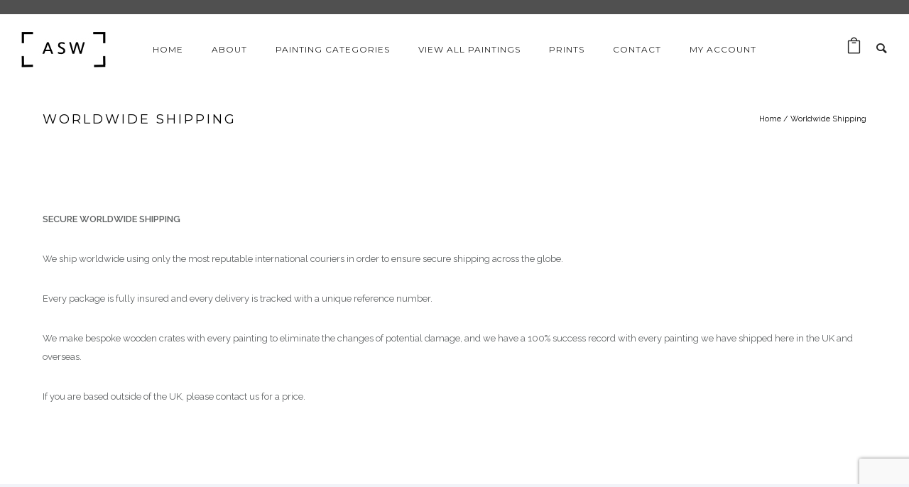

--- FILE ---
content_type: text/html; charset=utf-8
request_url: https://www.google.com/recaptcha/api2/anchor?ar=1&k=6LdfHIsUAAAAABzYi9XFDzTT3UfHFJsu-Nr3XeYb&co=aHR0cHM6Ly93d3cuYW5nZWxhd2FrZWZpZWxkLmNvLnVrOjQ0Mw..&hl=en&v=7gg7H51Q-naNfhmCP3_R47ho&size=invisible&anchor-ms=20000&execute-ms=30000&cb=hnh982svracz
body_size: 48321
content:
<!DOCTYPE HTML><html dir="ltr" lang="en"><head><meta http-equiv="Content-Type" content="text/html; charset=UTF-8">
<meta http-equiv="X-UA-Compatible" content="IE=edge">
<title>reCAPTCHA</title>
<style type="text/css">
/* cyrillic-ext */
@font-face {
  font-family: 'Roboto';
  font-style: normal;
  font-weight: 400;
  font-stretch: 100%;
  src: url(//fonts.gstatic.com/s/roboto/v48/KFO7CnqEu92Fr1ME7kSn66aGLdTylUAMa3GUBHMdazTgWw.woff2) format('woff2');
  unicode-range: U+0460-052F, U+1C80-1C8A, U+20B4, U+2DE0-2DFF, U+A640-A69F, U+FE2E-FE2F;
}
/* cyrillic */
@font-face {
  font-family: 'Roboto';
  font-style: normal;
  font-weight: 400;
  font-stretch: 100%;
  src: url(//fonts.gstatic.com/s/roboto/v48/KFO7CnqEu92Fr1ME7kSn66aGLdTylUAMa3iUBHMdazTgWw.woff2) format('woff2');
  unicode-range: U+0301, U+0400-045F, U+0490-0491, U+04B0-04B1, U+2116;
}
/* greek-ext */
@font-face {
  font-family: 'Roboto';
  font-style: normal;
  font-weight: 400;
  font-stretch: 100%;
  src: url(//fonts.gstatic.com/s/roboto/v48/KFO7CnqEu92Fr1ME7kSn66aGLdTylUAMa3CUBHMdazTgWw.woff2) format('woff2');
  unicode-range: U+1F00-1FFF;
}
/* greek */
@font-face {
  font-family: 'Roboto';
  font-style: normal;
  font-weight: 400;
  font-stretch: 100%;
  src: url(//fonts.gstatic.com/s/roboto/v48/KFO7CnqEu92Fr1ME7kSn66aGLdTylUAMa3-UBHMdazTgWw.woff2) format('woff2');
  unicode-range: U+0370-0377, U+037A-037F, U+0384-038A, U+038C, U+038E-03A1, U+03A3-03FF;
}
/* math */
@font-face {
  font-family: 'Roboto';
  font-style: normal;
  font-weight: 400;
  font-stretch: 100%;
  src: url(//fonts.gstatic.com/s/roboto/v48/KFO7CnqEu92Fr1ME7kSn66aGLdTylUAMawCUBHMdazTgWw.woff2) format('woff2');
  unicode-range: U+0302-0303, U+0305, U+0307-0308, U+0310, U+0312, U+0315, U+031A, U+0326-0327, U+032C, U+032F-0330, U+0332-0333, U+0338, U+033A, U+0346, U+034D, U+0391-03A1, U+03A3-03A9, U+03B1-03C9, U+03D1, U+03D5-03D6, U+03F0-03F1, U+03F4-03F5, U+2016-2017, U+2034-2038, U+203C, U+2040, U+2043, U+2047, U+2050, U+2057, U+205F, U+2070-2071, U+2074-208E, U+2090-209C, U+20D0-20DC, U+20E1, U+20E5-20EF, U+2100-2112, U+2114-2115, U+2117-2121, U+2123-214F, U+2190, U+2192, U+2194-21AE, U+21B0-21E5, U+21F1-21F2, U+21F4-2211, U+2213-2214, U+2216-22FF, U+2308-230B, U+2310, U+2319, U+231C-2321, U+2336-237A, U+237C, U+2395, U+239B-23B7, U+23D0, U+23DC-23E1, U+2474-2475, U+25AF, U+25B3, U+25B7, U+25BD, U+25C1, U+25CA, U+25CC, U+25FB, U+266D-266F, U+27C0-27FF, U+2900-2AFF, U+2B0E-2B11, U+2B30-2B4C, U+2BFE, U+3030, U+FF5B, U+FF5D, U+1D400-1D7FF, U+1EE00-1EEFF;
}
/* symbols */
@font-face {
  font-family: 'Roboto';
  font-style: normal;
  font-weight: 400;
  font-stretch: 100%;
  src: url(//fonts.gstatic.com/s/roboto/v48/KFO7CnqEu92Fr1ME7kSn66aGLdTylUAMaxKUBHMdazTgWw.woff2) format('woff2');
  unicode-range: U+0001-000C, U+000E-001F, U+007F-009F, U+20DD-20E0, U+20E2-20E4, U+2150-218F, U+2190, U+2192, U+2194-2199, U+21AF, U+21E6-21F0, U+21F3, U+2218-2219, U+2299, U+22C4-22C6, U+2300-243F, U+2440-244A, U+2460-24FF, U+25A0-27BF, U+2800-28FF, U+2921-2922, U+2981, U+29BF, U+29EB, U+2B00-2BFF, U+4DC0-4DFF, U+FFF9-FFFB, U+10140-1018E, U+10190-1019C, U+101A0, U+101D0-101FD, U+102E0-102FB, U+10E60-10E7E, U+1D2C0-1D2D3, U+1D2E0-1D37F, U+1F000-1F0FF, U+1F100-1F1AD, U+1F1E6-1F1FF, U+1F30D-1F30F, U+1F315, U+1F31C, U+1F31E, U+1F320-1F32C, U+1F336, U+1F378, U+1F37D, U+1F382, U+1F393-1F39F, U+1F3A7-1F3A8, U+1F3AC-1F3AF, U+1F3C2, U+1F3C4-1F3C6, U+1F3CA-1F3CE, U+1F3D4-1F3E0, U+1F3ED, U+1F3F1-1F3F3, U+1F3F5-1F3F7, U+1F408, U+1F415, U+1F41F, U+1F426, U+1F43F, U+1F441-1F442, U+1F444, U+1F446-1F449, U+1F44C-1F44E, U+1F453, U+1F46A, U+1F47D, U+1F4A3, U+1F4B0, U+1F4B3, U+1F4B9, U+1F4BB, U+1F4BF, U+1F4C8-1F4CB, U+1F4D6, U+1F4DA, U+1F4DF, U+1F4E3-1F4E6, U+1F4EA-1F4ED, U+1F4F7, U+1F4F9-1F4FB, U+1F4FD-1F4FE, U+1F503, U+1F507-1F50B, U+1F50D, U+1F512-1F513, U+1F53E-1F54A, U+1F54F-1F5FA, U+1F610, U+1F650-1F67F, U+1F687, U+1F68D, U+1F691, U+1F694, U+1F698, U+1F6AD, U+1F6B2, U+1F6B9-1F6BA, U+1F6BC, U+1F6C6-1F6CF, U+1F6D3-1F6D7, U+1F6E0-1F6EA, U+1F6F0-1F6F3, U+1F6F7-1F6FC, U+1F700-1F7FF, U+1F800-1F80B, U+1F810-1F847, U+1F850-1F859, U+1F860-1F887, U+1F890-1F8AD, U+1F8B0-1F8BB, U+1F8C0-1F8C1, U+1F900-1F90B, U+1F93B, U+1F946, U+1F984, U+1F996, U+1F9E9, U+1FA00-1FA6F, U+1FA70-1FA7C, U+1FA80-1FA89, U+1FA8F-1FAC6, U+1FACE-1FADC, U+1FADF-1FAE9, U+1FAF0-1FAF8, U+1FB00-1FBFF;
}
/* vietnamese */
@font-face {
  font-family: 'Roboto';
  font-style: normal;
  font-weight: 400;
  font-stretch: 100%;
  src: url(//fonts.gstatic.com/s/roboto/v48/KFO7CnqEu92Fr1ME7kSn66aGLdTylUAMa3OUBHMdazTgWw.woff2) format('woff2');
  unicode-range: U+0102-0103, U+0110-0111, U+0128-0129, U+0168-0169, U+01A0-01A1, U+01AF-01B0, U+0300-0301, U+0303-0304, U+0308-0309, U+0323, U+0329, U+1EA0-1EF9, U+20AB;
}
/* latin-ext */
@font-face {
  font-family: 'Roboto';
  font-style: normal;
  font-weight: 400;
  font-stretch: 100%;
  src: url(//fonts.gstatic.com/s/roboto/v48/KFO7CnqEu92Fr1ME7kSn66aGLdTylUAMa3KUBHMdazTgWw.woff2) format('woff2');
  unicode-range: U+0100-02BA, U+02BD-02C5, U+02C7-02CC, U+02CE-02D7, U+02DD-02FF, U+0304, U+0308, U+0329, U+1D00-1DBF, U+1E00-1E9F, U+1EF2-1EFF, U+2020, U+20A0-20AB, U+20AD-20C0, U+2113, U+2C60-2C7F, U+A720-A7FF;
}
/* latin */
@font-face {
  font-family: 'Roboto';
  font-style: normal;
  font-weight: 400;
  font-stretch: 100%;
  src: url(//fonts.gstatic.com/s/roboto/v48/KFO7CnqEu92Fr1ME7kSn66aGLdTylUAMa3yUBHMdazQ.woff2) format('woff2');
  unicode-range: U+0000-00FF, U+0131, U+0152-0153, U+02BB-02BC, U+02C6, U+02DA, U+02DC, U+0304, U+0308, U+0329, U+2000-206F, U+20AC, U+2122, U+2191, U+2193, U+2212, U+2215, U+FEFF, U+FFFD;
}
/* cyrillic-ext */
@font-face {
  font-family: 'Roboto';
  font-style: normal;
  font-weight: 500;
  font-stretch: 100%;
  src: url(//fonts.gstatic.com/s/roboto/v48/KFO7CnqEu92Fr1ME7kSn66aGLdTylUAMa3GUBHMdazTgWw.woff2) format('woff2');
  unicode-range: U+0460-052F, U+1C80-1C8A, U+20B4, U+2DE0-2DFF, U+A640-A69F, U+FE2E-FE2F;
}
/* cyrillic */
@font-face {
  font-family: 'Roboto';
  font-style: normal;
  font-weight: 500;
  font-stretch: 100%;
  src: url(//fonts.gstatic.com/s/roboto/v48/KFO7CnqEu92Fr1ME7kSn66aGLdTylUAMa3iUBHMdazTgWw.woff2) format('woff2');
  unicode-range: U+0301, U+0400-045F, U+0490-0491, U+04B0-04B1, U+2116;
}
/* greek-ext */
@font-face {
  font-family: 'Roboto';
  font-style: normal;
  font-weight: 500;
  font-stretch: 100%;
  src: url(//fonts.gstatic.com/s/roboto/v48/KFO7CnqEu92Fr1ME7kSn66aGLdTylUAMa3CUBHMdazTgWw.woff2) format('woff2');
  unicode-range: U+1F00-1FFF;
}
/* greek */
@font-face {
  font-family: 'Roboto';
  font-style: normal;
  font-weight: 500;
  font-stretch: 100%;
  src: url(//fonts.gstatic.com/s/roboto/v48/KFO7CnqEu92Fr1ME7kSn66aGLdTylUAMa3-UBHMdazTgWw.woff2) format('woff2');
  unicode-range: U+0370-0377, U+037A-037F, U+0384-038A, U+038C, U+038E-03A1, U+03A3-03FF;
}
/* math */
@font-face {
  font-family: 'Roboto';
  font-style: normal;
  font-weight: 500;
  font-stretch: 100%;
  src: url(//fonts.gstatic.com/s/roboto/v48/KFO7CnqEu92Fr1ME7kSn66aGLdTylUAMawCUBHMdazTgWw.woff2) format('woff2');
  unicode-range: U+0302-0303, U+0305, U+0307-0308, U+0310, U+0312, U+0315, U+031A, U+0326-0327, U+032C, U+032F-0330, U+0332-0333, U+0338, U+033A, U+0346, U+034D, U+0391-03A1, U+03A3-03A9, U+03B1-03C9, U+03D1, U+03D5-03D6, U+03F0-03F1, U+03F4-03F5, U+2016-2017, U+2034-2038, U+203C, U+2040, U+2043, U+2047, U+2050, U+2057, U+205F, U+2070-2071, U+2074-208E, U+2090-209C, U+20D0-20DC, U+20E1, U+20E5-20EF, U+2100-2112, U+2114-2115, U+2117-2121, U+2123-214F, U+2190, U+2192, U+2194-21AE, U+21B0-21E5, U+21F1-21F2, U+21F4-2211, U+2213-2214, U+2216-22FF, U+2308-230B, U+2310, U+2319, U+231C-2321, U+2336-237A, U+237C, U+2395, U+239B-23B7, U+23D0, U+23DC-23E1, U+2474-2475, U+25AF, U+25B3, U+25B7, U+25BD, U+25C1, U+25CA, U+25CC, U+25FB, U+266D-266F, U+27C0-27FF, U+2900-2AFF, U+2B0E-2B11, U+2B30-2B4C, U+2BFE, U+3030, U+FF5B, U+FF5D, U+1D400-1D7FF, U+1EE00-1EEFF;
}
/* symbols */
@font-face {
  font-family: 'Roboto';
  font-style: normal;
  font-weight: 500;
  font-stretch: 100%;
  src: url(//fonts.gstatic.com/s/roboto/v48/KFO7CnqEu92Fr1ME7kSn66aGLdTylUAMaxKUBHMdazTgWw.woff2) format('woff2');
  unicode-range: U+0001-000C, U+000E-001F, U+007F-009F, U+20DD-20E0, U+20E2-20E4, U+2150-218F, U+2190, U+2192, U+2194-2199, U+21AF, U+21E6-21F0, U+21F3, U+2218-2219, U+2299, U+22C4-22C6, U+2300-243F, U+2440-244A, U+2460-24FF, U+25A0-27BF, U+2800-28FF, U+2921-2922, U+2981, U+29BF, U+29EB, U+2B00-2BFF, U+4DC0-4DFF, U+FFF9-FFFB, U+10140-1018E, U+10190-1019C, U+101A0, U+101D0-101FD, U+102E0-102FB, U+10E60-10E7E, U+1D2C0-1D2D3, U+1D2E0-1D37F, U+1F000-1F0FF, U+1F100-1F1AD, U+1F1E6-1F1FF, U+1F30D-1F30F, U+1F315, U+1F31C, U+1F31E, U+1F320-1F32C, U+1F336, U+1F378, U+1F37D, U+1F382, U+1F393-1F39F, U+1F3A7-1F3A8, U+1F3AC-1F3AF, U+1F3C2, U+1F3C4-1F3C6, U+1F3CA-1F3CE, U+1F3D4-1F3E0, U+1F3ED, U+1F3F1-1F3F3, U+1F3F5-1F3F7, U+1F408, U+1F415, U+1F41F, U+1F426, U+1F43F, U+1F441-1F442, U+1F444, U+1F446-1F449, U+1F44C-1F44E, U+1F453, U+1F46A, U+1F47D, U+1F4A3, U+1F4B0, U+1F4B3, U+1F4B9, U+1F4BB, U+1F4BF, U+1F4C8-1F4CB, U+1F4D6, U+1F4DA, U+1F4DF, U+1F4E3-1F4E6, U+1F4EA-1F4ED, U+1F4F7, U+1F4F9-1F4FB, U+1F4FD-1F4FE, U+1F503, U+1F507-1F50B, U+1F50D, U+1F512-1F513, U+1F53E-1F54A, U+1F54F-1F5FA, U+1F610, U+1F650-1F67F, U+1F687, U+1F68D, U+1F691, U+1F694, U+1F698, U+1F6AD, U+1F6B2, U+1F6B9-1F6BA, U+1F6BC, U+1F6C6-1F6CF, U+1F6D3-1F6D7, U+1F6E0-1F6EA, U+1F6F0-1F6F3, U+1F6F7-1F6FC, U+1F700-1F7FF, U+1F800-1F80B, U+1F810-1F847, U+1F850-1F859, U+1F860-1F887, U+1F890-1F8AD, U+1F8B0-1F8BB, U+1F8C0-1F8C1, U+1F900-1F90B, U+1F93B, U+1F946, U+1F984, U+1F996, U+1F9E9, U+1FA00-1FA6F, U+1FA70-1FA7C, U+1FA80-1FA89, U+1FA8F-1FAC6, U+1FACE-1FADC, U+1FADF-1FAE9, U+1FAF0-1FAF8, U+1FB00-1FBFF;
}
/* vietnamese */
@font-face {
  font-family: 'Roboto';
  font-style: normal;
  font-weight: 500;
  font-stretch: 100%;
  src: url(//fonts.gstatic.com/s/roboto/v48/KFO7CnqEu92Fr1ME7kSn66aGLdTylUAMa3OUBHMdazTgWw.woff2) format('woff2');
  unicode-range: U+0102-0103, U+0110-0111, U+0128-0129, U+0168-0169, U+01A0-01A1, U+01AF-01B0, U+0300-0301, U+0303-0304, U+0308-0309, U+0323, U+0329, U+1EA0-1EF9, U+20AB;
}
/* latin-ext */
@font-face {
  font-family: 'Roboto';
  font-style: normal;
  font-weight: 500;
  font-stretch: 100%;
  src: url(//fonts.gstatic.com/s/roboto/v48/KFO7CnqEu92Fr1ME7kSn66aGLdTylUAMa3KUBHMdazTgWw.woff2) format('woff2');
  unicode-range: U+0100-02BA, U+02BD-02C5, U+02C7-02CC, U+02CE-02D7, U+02DD-02FF, U+0304, U+0308, U+0329, U+1D00-1DBF, U+1E00-1E9F, U+1EF2-1EFF, U+2020, U+20A0-20AB, U+20AD-20C0, U+2113, U+2C60-2C7F, U+A720-A7FF;
}
/* latin */
@font-face {
  font-family: 'Roboto';
  font-style: normal;
  font-weight: 500;
  font-stretch: 100%;
  src: url(//fonts.gstatic.com/s/roboto/v48/KFO7CnqEu92Fr1ME7kSn66aGLdTylUAMa3yUBHMdazQ.woff2) format('woff2');
  unicode-range: U+0000-00FF, U+0131, U+0152-0153, U+02BB-02BC, U+02C6, U+02DA, U+02DC, U+0304, U+0308, U+0329, U+2000-206F, U+20AC, U+2122, U+2191, U+2193, U+2212, U+2215, U+FEFF, U+FFFD;
}
/* cyrillic-ext */
@font-face {
  font-family: 'Roboto';
  font-style: normal;
  font-weight: 900;
  font-stretch: 100%;
  src: url(//fonts.gstatic.com/s/roboto/v48/KFO7CnqEu92Fr1ME7kSn66aGLdTylUAMa3GUBHMdazTgWw.woff2) format('woff2');
  unicode-range: U+0460-052F, U+1C80-1C8A, U+20B4, U+2DE0-2DFF, U+A640-A69F, U+FE2E-FE2F;
}
/* cyrillic */
@font-face {
  font-family: 'Roboto';
  font-style: normal;
  font-weight: 900;
  font-stretch: 100%;
  src: url(//fonts.gstatic.com/s/roboto/v48/KFO7CnqEu92Fr1ME7kSn66aGLdTylUAMa3iUBHMdazTgWw.woff2) format('woff2');
  unicode-range: U+0301, U+0400-045F, U+0490-0491, U+04B0-04B1, U+2116;
}
/* greek-ext */
@font-face {
  font-family: 'Roboto';
  font-style: normal;
  font-weight: 900;
  font-stretch: 100%;
  src: url(//fonts.gstatic.com/s/roboto/v48/KFO7CnqEu92Fr1ME7kSn66aGLdTylUAMa3CUBHMdazTgWw.woff2) format('woff2');
  unicode-range: U+1F00-1FFF;
}
/* greek */
@font-face {
  font-family: 'Roboto';
  font-style: normal;
  font-weight: 900;
  font-stretch: 100%;
  src: url(//fonts.gstatic.com/s/roboto/v48/KFO7CnqEu92Fr1ME7kSn66aGLdTylUAMa3-UBHMdazTgWw.woff2) format('woff2');
  unicode-range: U+0370-0377, U+037A-037F, U+0384-038A, U+038C, U+038E-03A1, U+03A3-03FF;
}
/* math */
@font-face {
  font-family: 'Roboto';
  font-style: normal;
  font-weight: 900;
  font-stretch: 100%;
  src: url(//fonts.gstatic.com/s/roboto/v48/KFO7CnqEu92Fr1ME7kSn66aGLdTylUAMawCUBHMdazTgWw.woff2) format('woff2');
  unicode-range: U+0302-0303, U+0305, U+0307-0308, U+0310, U+0312, U+0315, U+031A, U+0326-0327, U+032C, U+032F-0330, U+0332-0333, U+0338, U+033A, U+0346, U+034D, U+0391-03A1, U+03A3-03A9, U+03B1-03C9, U+03D1, U+03D5-03D6, U+03F0-03F1, U+03F4-03F5, U+2016-2017, U+2034-2038, U+203C, U+2040, U+2043, U+2047, U+2050, U+2057, U+205F, U+2070-2071, U+2074-208E, U+2090-209C, U+20D0-20DC, U+20E1, U+20E5-20EF, U+2100-2112, U+2114-2115, U+2117-2121, U+2123-214F, U+2190, U+2192, U+2194-21AE, U+21B0-21E5, U+21F1-21F2, U+21F4-2211, U+2213-2214, U+2216-22FF, U+2308-230B, U+2310, U+2319, U+231C-2321, U+2336-237A, U+237C, U+2395, U+239B-23B7, U+23D0, U+23DC-23E1, U+2474-2475, U+25AF, U+25B3, U+25B7, U+25BD, U+25C1, U+25CA, U+25CC, U+25FB, U+266D-266F, U+27C0-27FF, U+2900-2AFF, U+2B0E-2B11, U+2B30-2B4C, U+2BFE, U+3030, U+FF5B, U+FF5D, U+1D400-1D7FF, U+1EE00-1EEFF;
}
/* symbols */
@font-face {
  font-family: 'Roboto';
  font-style: normal;
  font-weight: 900;
  font-stretch: 100%;
  src: url(//fonts.gstatic.com/s/roboto/v48/KFO7CnqEu92Fr1ME7kSn66aGLdTylUAMaxKUBHMdazTgWw.woff2) format('woff2');
  unicode-range: U+0001-000C, U+000E-001F, U+007F-009F, U+20DD-20E0, U+20E2-20E4, U+2150-218F, U+2190, U+2192, U+2194-2199, U+21AF, U+21E6-21F0, U+21F3, U+2218-2219, U+2299, U+22C4-22C6, U+2300-243F, U+2440-244A, U+2460-24FF, U+25A0-27BF, U+2800-28FF, U+2921-2922, U+2981, U+29BF, U+29EB, U+2B00-2BFF, U+4DC0-4DFF, U+FFF9-FFFB, U+10140-1018E, U+10190-1019C, U+101A0, U+101D0-101FD, U+102E0-102FB, U+10E60-10E7E, U+1D2C0-1D2D3, U+1D2E0-1D37F, U+1F000-1F0FF, U+1F100-1F1AD, U+1F1E6-1F1FF, U+1F30D-1F30F, U+1F315, U+1F31C, U+1F31E, U+1F320-1F32C, U+1F336, U+1F378, U+1F37D, U+1F382, U+1F393-1F39F, U+1F3A7-1F3A8, U+1F3AC-1F3AF, U+1F3C2, U+1F3C4-1F3C6, U+1F3CA-1F3CE, U+1F3D4-1F3E0, U+1F3ED, U+1F3F1-1F3F3, U+1F3F5-1F3F7, U+1F408, U+1F415, U+1F41F, U+1F426, U+1F43F, U+1F441-1F442, U+1F444, U+1F446-1F449, U+1F44C-1F44E, U+1F453, U+1F46A, U+1F47D, U+1F4A3, U+1F4B0, U+1F4B3, U+1F4B9, U+1F4BB, U+1F4BF, U+1F4C8-1F4CB, U+1F4D6, U+1F4DA, U+1F4DF, U+1F4E3-1F4E6, U+1F4EA-1F4ED, U+1F4F7, U+1F4F9-1F4FB, U+1F4FD-1F4FE, U+1F503, U+1F507-1F50B, U+1F50D, U+1F512-1F513, U+1F53E-1F54A, U+1F54F-1F5FA, U+1F610, U+1F650-1F67F, U+1F687, U+1F68D, U+1F691, U+1F694, U+1F698, U+1F6AD, U+1F6B2, U+1F6B9-1F6BA, U+1F6BC, U+1F6C6-1F6CF, U+1F6D3-1F6D7, U+1F6E0-1F6EA, U+1F6F0-1F6F3, U+1F6F7-1F6FC, U+1F700-1F7FF, U+1F800-1F80B, U+1F810-1F847, U+1F850-1F859, U+1F860-1F887, U+1F890-1F8AD, U+1F8B0-1F8BB, U+1F8C0-1F8C1, U+1F900-1F90B, U+1F93B, U+1F946, U+1F984, U+1F996, U+1F9E9, U+1FA00-1FA6F, U+1FA70-1FA7C, U+1FA80-1FA89, U+1FA8F-1FAC6, U+1FACE-1FADC, U+1FADF-1FAE9, U+1FAF0-1FAF8, U+1FB00-1FBFF;
}
/* vietnamese */
@font-face {
  font-family: 'Roboto';
  font-style: normal;
  font-weight: 900;
  font-stretch: 100%;
  src: url(//fonts.gstatic.com/s/roboto/v48/KFO7CnqEu92Fr1ME7kSn66aGLdTylUAMa3OUBHMdazTgWw.woff2) format('woff2');
  unicode-range: U+0102-0103, U+0110-0111, U+0128-0129, U+0168-0169, U+01A0-01A1, U+01AF-01B0, U+0300-0301, U+0303-0304, U+0308-0309, U+0323, U+0329, U+1EA0-1EF9, U+20AB;
}
/* latin-ext */
@font-face {
  font-family: 'Roboto';
  font-style: normal;
  font-weight: 900;
  font-stretch: 100%;
  src: url(//fonts.gstatic.com/s/roboto/v48/KFO7CnqEu92Fr1ME7kSn66aGLdTylUAMa3KUBHMdazTgWw.woff2) format('woff2');
  unicode-range: U+0100-02BA, U+02BD-02C5, U+02C7-02CC, U+02CE-02D7, U+02DD-02FF, U+0304, U+0308, U+0329, U+1D00-1DBF, U+1E00-1E9F, U+1EF2-1EFF, U+2020, U+20A0-20AB, U+20AD-20C0, U+2113, U+2C60-2C7F, U+A720-A7FF;
}
/* latin */
@font-face {
  font-family: 'Roboto';
  font-style: normal;
  font-weight: 900;
  font-stretch: 100%;
  src: url(//fonts.gstatic.com/s/roboto/v48/KFO7CnqEu92Fr1ME7kSn66aGLdTylUAMa3yUBHMdazQ.woff2) format('woff2');
  unicode-range: U+0000-00FF, U+0131, U+0152-0153, U+02BB-02BC, U+02C6, U+02DA, U+02DC, U+0304, U+0308, U+0329, U+2000-206F, U+20AC, U+2122, U+2191, U+2193, U+2212, U+2215, U+FEFF, U+FFFD;
}

</style>
<link rel="stylesheet" type="text/css" href="https://www.gstatic.com/recaptcha/releases/7gg7H51Q-naNfhmCP3_R47ho/styles__ltr.css">
<script nonce="hdAh6iKfRl6IBzK7vC9V_g" type="text/javascript">window['__recaptcha_api'] = 'https://www.google.com/recaptcha/api2/';</script>
<script type="text/javascript" src="https://www.gstatic.com/recaptcha/releases/7gg7H51Q-naNfhmCP3_R47ho/recaptcha__en.js" nonce="hdAh6iKfRl6IBzK7vC9V_g">
      
    </script></head>
<body><div id="rc-anchor-alert" class="rc-anchor-alert"></div>
<input type="hidden" id="recaptcha-token" value="[base64]">
<script type="text/javascript" nonce="hdAh6iKfRl6IBzK7vC9V_g">
      recaptcha.anchor.Main.init("[\x22ainput\x22,[\x22bgdata\x22,\x22\x22,\[base64]/[base64]/bmV3IFpbdF0obVswXSk6Sz09Mj9uZXcgWlt0XShtWzBdLG1bMV0pOks9PTM/bmV3IFpbdF0obVswXSxtWzFdLG1bMl0pOks9PTQ/[base64]/[base64]/[base64]/[base64]/[base64]/[base64]/[base64]/[base64]/[base64]/[base64]/[base64]/[base64]/[base64]/[base64]\\u003d\\u003d\x22,\[base64]\\u003d\\u003d\x22,\x22w5LDmHx8w790cm7ChRxGw6R7wqtAw5IxZiTCjCPCgcOrw7bCgcO5w77CoHnCr8Oxwpx7w6t5w4cSQcKiacOwc8KKeB/CoMORw57DtAHCqMKrwqYuw5DCplbDv8KOwqzDjcOkwprClMOARMKOJMOjeVokwrwmw4R6NEHClVzCpHHCv8Opw5YufMO+Z2AKwoElAcOXEAYEw5jCicK7w53CgMKcw5U3XcOpwp3DpRjDgMOgTsO0PzvCvcOIfzbCk8Kcw6l/wpPCisOfwpM1KjDCr8KGUDERw7TCjQJxw77DjRBoW28qw7tDwqxEVcOQG3nCuGvDn8O3wrXClh9Fw4nDh8KTw4jCmsOjbsOxUXzCi8KawqTCt8OYw5ZywrnCnSsKdVF9w7zDs8KiLDwQCMKpw7ZFaEnCosOXDk7CkVJXwrERwpl4w5JCBhc+w6rDuMKgQh/Dlgw+wp/Chg19csKqw6bCiMKjw6h/[base64]/DtTQic8OFXEzDlsOSU8KMN8Kmw5/CjMKxwpIQwpTCn0vChjx/QWtMfkTDkUnDq8OER8OAw6zCssKgwrXCrcOWwoV7d3YLMisBWHczWcOEwoHCoyXDnVsdwql7w4bDocKLw6AWw7DCocKReQYbw5gBXsK1QCzDhMO1GMK7ViNSw7jDkDbDr8KucGMrEcOHwpLDlxU/wozDpMOxw7t8w7jCtCNVCcK9ecOHAmLDscKWRURSwrkGcMOTAVvDtEZOwqMzwpQdwpFWfQLCrjjCvnHDtSrDo1HDgcODASdreAIWwrvDvmwkw6DCkMOTw74Nwo3DmMOhYEo7w7xwwrVbVMKRKkLCil3DusKPZE9CJ3bDksK3WhjCrns/w4E5w6oiJhE/GV7CpMKpRVPCrcK1csKfdcO1wqVTacKOYmIDw4HDlUrDjgw4w68PRSViw6tjwrzDmE/DmTw4FEVPw4HDu8KDw5ELwoc2C8KOwqMvwp3CucO2w7vDvTzDgsOIw6LCnlICBy/CrcOSw5tpbMO7w55pw7PCsRNew7VdcEd/OMO2wp9LwoDCnMKkw4puUcK1OcObfMK5Inxhw54Xw4/[base64]/DqMKjFmlawo9lcANuw6PDmFHCt1QQaMO0JFPDvkXDlMKewo/DuhM7w5XCl8K/[base64]/DiFYEwphSwpvClMO3FMKVwobCmQgEPSZLZMKcwo9uRgIAwohrWcOOw5zCnMOUFxXDmcOqcMKvcMKpM2AowqDCh8KTb0TCl8OTDG3CtMKETcKsw5sKVjPCm8K5wqTDk8OBcMKQw6IZw7V2AAszFF9QwrnDu8OOQH5mGcOxw7DCucOtwr1GwrrDskYxJMK2w58/KBnCssK4w4bDhnvDiDHDjcKew5taVx5rw6VBw6PDtcKWw4hAwp7DoXE9w5bCrsOwP0Rrwpg0w7Ilw6l1woMJcsKyw6BCfDM/H3TDrG0wOwQtwozDlRwkJhzCnB7DtcK5X8OKT2XDmHxfb8O0wpbCozRNw67Csi7DqMOJasK+MFt9WMKXwr8Gw70bYsOxU8OuYHLDsMKBeUUpwp7DhlNTPMO9w6nChcOLwpPDpcKrw64Jw68SwqV0w7hkw5HDq2tjwq5pHBjCtcOSVsOtwpBJw7fDiDpew5l3w7/DlHTDjTrDgcKtw41dLMOPKcKVAibCisKPScKWw5p3w4rCmwJiwrolDX7DjDRDw4IGGDtaA2/CsMKtwrzDhcOOZGh7wr/CtFEVScOvAj1Cw4V8wqnCkVjDv2TDiUPDuMOVwpUSwrNzwr/ClsO7a8O9VhzClcKMwoYPw6ZIw5Fow4lkw6IRwrRFw7IyKXF5w6kKFEMscQnCqVwNw5PDv8Kpw4LCt8K6csO2GcOcw49jwqRNe07CiRAoHl8pwrPDkCc3w4nDkcKew4I+dTBzwqjCm8KFVUnCvcKWL8KpDA/DiFE6DhzDqcO3Y2luQsKYFlXDgcKABsKtYSPDnGYww5fDr8OYM8OmwrjDsSDCqcKERm3CjmFkw5VVwqF9wqhJXsOdA3EpXhQOw7A6BAzDt8KAfcOSwpPDjMKVwrJyIwHDvmrDhlNXUgXDicOAHsKRwoUZeMKLHsOTbsKJwpswdyk5ZzXCtcKzw40rwqXClcKYwqo/wotWw6B9MMKaw6EHCsKTw6A1I2/DmyRiBR7CjnHCpS8Jw7fCnzDDicKXw5jChjYca8O3Xn0vLcOgX8OZw5LCk8OCw4wqwr3Cu8OqV33Dj01LwrHDlnF9XMK+wrZwwp/[base64]/DicKcYR3DhsKwfcOewpfDhMKOZcOdEsK0w6E9OlsHw4jDmj3CmMKCw6bCjRnDoXnDrQ14w6jCucObwpQVXMKsw4/CtBPDpsOMMiLDksO8w6d/[base64]/CjsKKaDRbwpHDicKjMSsPBMOADlYPwot2w5xxNcONw7nCnggOwoAhLgDDsD3DlsKDw6kIN8OyT8OowqUgTgPDkMKPwqXDlcKxw6zClcKseiDCn8KzFcKnw68wflVpYwjCkMKxw4/DlcKJwrrDqihtJl9VASLCmsKUV8OKfMK7w7LDt8OlwrFTVMKEaMKGw6bDr8Onwq3DggQ9PcKCFC4WHMKSw7VcR8KHUsKNw7HCiMKlRRNdN2TDjsOCeMOcNFQ0EVbDqsO0C0tUMEM8wp53w5EsAMOXwqBkwr3CsgVcZD/Ch8Khw5oxwqIfJQtHwpXDrcKIHcOnVCPCsMOcw5bChsK3w77DpcKrw6PCiSXDnMORwrUawr7DjcKTBH/CtAdubsK+wrbDksOSwoouw6tPc8Kqw5Z/GMKhRMOCw5nDjj8BwrjDq8ObVMK+wpU7WlYuwosww7/[base64]/CmcKtKSZMwrXDmmHCi8OBw6fDo8KfJSUsc8KawqTCjRLCssK7N1sFw6cswq/CgwHDvzhlBsOJw63CpsOFZQHCgsKUWnPCtsOWc2LDu8OfR0fDgn4oaMOpZsOWwp/CgsKgwqzCtEzDvMKqwoJfUMOKwol1wrLDjnvCqwrDiMKfHVbCpQfCi8O1KU/[base64]/CiMKmccO6w6DCusOhw5rCssKwJFkXPxjCowNdI8OVwpHDqDTDlirDjSnChMOtwrgaFyPDpFbDj8KqecO3w7gww6kUw5fCo8OFw5tuXjrCrg5Edzo/wofDg8KbOMO8wrzClgoNwoAiGwjDtsO5b8OkKsO3VcKMw7nCuF5Vw6LCg8KZwrBXwq/[base64]/w4gnwrHCqC5EwpjClVzCuhPDnsOMw4TDpUcOw4nDo8KWwoXDjFLCh8O2w7rDvMOEKsKUMRBIR8O7Rltdbl04w7BSw4LDtD3CuVfDsMOuOCPDij/ClsOhKMKtwpXCtsOswrEXw6fDoE7CrWIwQzo0w5fDsTXDrMONw5bCmMKIW8Oqw7EAZyNIwrl1LGsCUyFpOcKtIQ/DpsK/[base64]/B8OTHMKMFXPDsCbCrwMsDyTDn2NqMcOGCwfDh8ODwp98ElLDnmTDs3LCuMO5H8KeHcKAw4jDqcKGwqUqAXQxwrDCucODcsO1NCsgw5ETw5zDugQew77CvMKfwr/Cm8Ovw48PK3hCHcOtd8KMw5TDp8KpLw/DpsKgwp4CU8Kqw4Vaw5AZw5zCvcKTDcK9OEVESMKqeTfCsMKZMEN4wq4xwow7dsKLY8KCejJow7MDw67CucOCf2nDtMK8wqfDgGkpXsOeSkBAYcO8BGfCv8KlVsOdV8KUFwnDm3HDtMOjeVAcFAF7w7dhSxN3wqvChS/CimLClBHChVh1DMOfQH01w7svwpfDmcKJwpXDmcKLR2Few4rDv3Vzw6sSGzN+bmXDmkHCs1bCicO4wpdgw5bDl8OVw5ZQPTR5XMO6w5fDjzHCrErDoMOcJcK7wqfCs1bCg8OnOcKHw4o7NjweJsKYw6xcM07DhsOiFcOAw4XDvnYqBhPCsn0JwpJcw5bDjynCrwI1wp/Dr8K/w5NEwpjChU1BDMO5W2Mfwr1XIMKlOgPCvcKJaE3DlAAdwptKG8K/NMOZwphpasK2DT/DqQ4KwogjwpgtZAhOD8Kyd8Kfw4p8VMKpHsOWOWV2wrHDlifCkMKhwq5jcVU7bUwfw4LDu8Krw6vDnsOLCUfDr00yUcOLwohSdsOlw4jDuDVxw6TDqcKKGgYAwpsEScKrG8KhwpYJbRPCpj0fQcKpXxPClcK/W8OeRHTCg3rDkMOXJAYrwrkAwq7CmzTDmyXCox/[base64]/CrEPCg3oowpfDkQbDtXXCt8KgUcOFwppiwq3CiAjCsWPDocKAJy7Dp8KxA8KWw4fDnEJtIVLDusOXYkbClXZ/w6HCo8KYUm/Dv8OqwoUCwoJXI8KnBMOxZFPCqHXChCchwodeflnCqcKMw7fCvcO+w6PCmcOjw452wok5w5zCkMKNwrPCucKtwrcmw5PCui/CoWMnw5/DksKxw6PDtMOHwrDDm8KvK1fClcOzW14SbMKId8KsDyXCuMKIw71jw5PDpsOqwonDsEpHWMKXNcKHwp7ClcO/GwnCtjNew4/DicOhwqLCnsOTw5Qrw40+wqvDmMOfw6nDj8OZMsKrWx3DisKoFMOIeAHDmsK0MnjDicO1S0/CtsKTTMOeNsO3wqoMw5guwp1Sw6rDkivCpMKWUMO2wqjCpznDqCRjVAPDqgIIVSrDjADCvHDDgSLDmsKyw4lhw6HChsODwqVxw40NZ1k6wqUAEsOOSsOmY8KPwopGw4lXw7rCnU7DqMO3VsO/w4bDpsOEw4dJbFbCnQfCqcOLwr7DmgcRbyRZw5N7AMKLwqVeUsOhwq8XwpV/asOwKCBpwpPDqcK6LsOiw65RbEbCiwbDlBHCuGszahDCqEDCnsOLdGsBw7Vnwo/CmUUuTD0FFcKlIzTDg8Klc8ORw5JMQ8Odw4Rzw5vDnMOUw4NZw5MJw4YSRsKbw6dtM2zDrA9kw5ciw7/CjMO1ATUQD8OpCQrCkmrCkzZ3ECYYwoZbwrzCry7DmQXDiXRywpfCtk3Dh2gdw4gDwpnCpXTDicKEwqpkDGJDbMKXworCnsKVw6DCjMOWw4LDpXkYKcO/w7hSwpDDtMKKFmNEwo/DsUMiY8Oyw5zCusOVJMOnwqVtK8OUUMKma3AAw4kIH8OSw7/DsQvCrMOJQz0+MD0Ew5LClhFWwp/[base64]/DpsOZwqIuwrsrwoPCl8KdVsOJwpfCv2XDucKNZV/CgMOxwpZNZRjCmMO1ccO9WsK1wqDCg8KhQEjCqljCh8Ocw4wPwq80w5MlZhgtMiEvwqrDlkDCqTYgEWlVw6gQIhUvPcK+CVdUwrV3KnBbw7UFcsK3SMKoRjfDiWfDn8Ktw6LDsEfCvcKzGBUmPVrCqMKkw5bDgsKqTcOTLcKWwrPColnDucOHIBDCkMO/[base64]/CnsO7wqfChmVGW8KFw7NwEsKaw4NxQMKEw77DoCk/[base64]/Ct8ONY8OswpjCrsKaZ2fDh8Kgwosvw4g6w6JLdHw4wph2IV8RKMKzRUPDqlQNLFIrwo/DqsOvc8OZWsO2wqcow4t9w7HCscKJw67CrsKGHzXDlHbDsTRqVxzCucOrwp8+UHd2w6PCnH99wofCjcO+EMKHw7UOwolNw6Fyw45Lw4bDuRbDoHvDtz3DmAHCmSl/E8OTKcK2LU3DkCXCjSMuOMOJwqPCgMKGwqFIRMOYWMO8wrPCkMOsdRbDn8OvwoEfwqxuw6XCq8K1TUvCjsKmFMOGw7rCmsKMwq8vwrwhNx3DnsKdc1HChhPCjUs1YhtffcORw6PDtE5Wal7DocKgUMOPMMOXJmIxTUJpDhPDkHXDicKtwo/DncKRwrZ9w6DDkR3CrVrDoUXCpsOHw4fCl8KiwpI+wo44GDhQM3dLwofCmk3Do3HClB7Cu8OQDA5iAU9pwptcwphQA8Ofw5BUOSfCicK3w5bDtsKaXsOabsKdw6TCm8Knw4fDij/CisOJw63DlcKqHms4wo/CisOewqDDmSw4w7bDgMKDw43CgDtTw54SOMKZchDDv8KJw4ceGMOtZwXCv3dqIh9/IsKyw7J6ATXDjVDCsS5EFHNKFjzDjsOzw5/CpnHCuA8URzl7wqweHlcJwo3ChsOSwoJow5wiw7/DusKSw7Y+woEZw73DvT/CiWPChsK4wrPCuQzCvmnCg8Orwo0Gw5xiwpNHa8KXw4zDqHITX8KrwpMHLMObKMK1VcKHfClfAcKtFsOlQkkMZFxlw6Fsw67Donhka8KII2wmwqd8Fh7CuD/DisOnwqMKwpTCr8K3wo/DkVfDimchwrcHYMO5w4Jgw4XDp8OBGcK4wqHCvDgnw6oUNMKuw6gjZE02w5TDosODIMOpw5QWbh/[base64]/CngZHZcKWwoI1wr4qA28WwqlvYTI6woI2wo4bekF2wrbCusKvwpc6wrw2PSPDn8KAHzHDtsOUNMKCw4PCgxMDYMO9w7Fnw4VJw69Mw4gUD27DsC/Cj8KXIMObwpMuecO3wrXDlcODw60Yw7shEyc+w4TCpcO+OCUeVyfCv8K7w4ERwpNvBlEAwq/Co8KHw5DCjHLDtMOQw4x1A8OcG3N9Dn5jw5bDkC7CoMOwf8K3w5Qrw49uw4xBVXzCtVR2PkhNf1HDgg7DscORw6QDwqPCkcOCa8KVw4c2w7LDhkPCnj3CnnVBXk07A8OUbzd3wrXCsFdubMOKw690RkbDrk95w4YNwrdQLDvDjTwLw5LDlMK2wplxDcKrw68Kfh/DkytBAXFEwrzCgsK9TGEQw7HDs8KUwrnCmsOnB8Klw4fDmsOsw7liw7DCh8Oaw5wtwpzCk8OOw7vCjgBbwrLDrzHCm8OTOkbCsl/[base64]/Co8K2Yy/[base64]/[base64]/DvUoobcKYQ2LCnEjDpsKow7NYwr3DocKcwphTCTXDqHkbwocEPsKgcmdrQ8OrwrZURcKvw6HDvcOKEmLCl8KJw7rCki7Do8Khw5HDvsKWwo0rwrl+RmhWw6nCgiFYbcO6w43Ch8KqScOKw7/DosKOwqFrYFNvEMKKNsK6wowYYsOqMcOOFMOYwpfDtFHCmlHCusKhw7DCo8OYwrtvY8Otwq3DvmMDDBvCrgoew58cwqUnwr7CjHzCrcO7w4DDuF97wobCpMO7ARnClcOBw7BRwq/Drht6w5MtwrhYw7phw73Dq8OadMOqwokawpcEG8KZJ8O2WCrCi1rDjcO1fsKAW8Krwrd5w7ZsC8OJw5ILwrBIw7kbAMKQw7HCg8Ogd0kBw7M+wonDhsOCE8O/[base64]/DvsKvcsOeAnVpDMKyw4s4w63DpcKewok6w43Du8OBwqzDkGctZQBmciFVAzjDu8O5w7rCt8KvTxZ2U0TCqMKpeTd9w74KT0Rswqd6Vx4LcsKlw6/DsRRsRcK1cMOLZ8Olw5gfw7bCu0gkw4bDpsOzO8KJHMKLOMOgwpEsaRXCtVzCrcKIcsOuPQXDu08HKi1Iw44vw6jCi8Ojw4h/fcO+wr17wpnCsFNLwoXDkC/DvsO1N15FwrteNFlvw5DCk3/Cl8KuEcKUTgMVfMO5wpHCtijCpMKCccKlwqTDo1LDigcEAcOxf0jChcOzwo8MworCv1/[base64]/DskzDkcK4SzgKw7/[base64]/Dj8O5aEslw4TChcOuw5/[base64]/CjsKUwoohBTwOWlHCk2FswqXChMKQW2/ChmZYSRTDpw3DucKCMQR5OU7DtEtzw7AfwqvCh8OCwrLDtnXDu8KUIMOZw6DCiBYAw6zCs0rDngMgQmTCohFnwpswJsObw5sYw5pAwr4Cw7AYw7gVTcO8wrpJw43DoX9gIWzCncOFdsOkHcKcw703GcOlZxnCr0QtwrDCkS7DkRhgwqgUw40gKiIaSS/[base64]/CvBZ/[base64]/w5cHI1BNfx0iwo4bwrHDlER2EcOAcxDDgBPCjnnDh8KhcMKyw55lcwYowoIVc3MzZsOGdVwYwo7DgSlnw7ZDFMKKFwMVCsKJw5XCnMOHw5bDosOcbcKSwr41RcKXw7PDq8OwwqjDp2wnYjDDjW8gwpnCm0PDqDMnwoRxM8Ogwr/DmMObw4jCl8OLKnzDgio4w6XDsMK/NMOqw7kww43DgELDmhDDgkHClXNueMOpYibDrCxpw5fDoH4dwr59w6cdElzCmsOUV8KEdcKjCMOKM8KRX8KBViJye8KYb8OvEk5Ow5TDmT7CkFPDmzfDkFbChTxhw7g1HsKDZVcywrXDhwB8DE/[base64]/AWXCrMKRKW8Dw43DjsKYHmsWNcKZwrDCgRfCkMO4W3cewqTCvMK9IsObTVHDn8OCw6HDkMK5w47Dq3t1wqd5UBx2w4ZJd1YIH2HDqcOKJW/CgEzCh1XDoMO5Hg3CtcKxMXLCvE3ChVl6KMOQwonCk0nDvkwZIl/Ds2/DmcOfwo0lXRUtN8OXA8K5woPCncKUPgDDu0fDgsOsKcKDw43DksKlIzbDuX/CnBpiw73DtsOqPMKuJGlQfWfDo8O+OsOEGMKCDHnDs8KmKMKvZTLDjSXCrcOPAsK9wqRbwoDCm8KXw4TCtBIYHW7Dt3UZwo/[base64]/DijbCpsOxw4hPKMOLwprDlzdywpbCrsORw6QyJyMLRMO4d1PCi34Zw6UVw67Cnz3DmTLDo8K/w7guwrLDpErCm8KSw4XCvQ3DhsKbXsOvw44PA3nCrMKqaGQmwqBHw7LCvsKow73DmcONdMO4wrEEZxrDpsObT8K4ScOyasKxwo/[base64]/Dg8OGw7hVwrMqB8O1C8K+ECzCsQ5pbMKKwrPDqSV8ScK1B8O+w6gzWcOtwqEQPHw0wp0cNUrClMKDw7BvZw7DmEtjGRfDpBUgD8Ofw5DCjg0jw6bDm8KBw4E9JcKNw6LDj8OvFsO8w7/DkjvDlEwSfsKIw6o+w4ZcF8KCwpITPsKfw7zCgSpfFizDiDkUSW9Tw6TCuFrCl8K9w5/DmVlTJcOdTgDCjU/[base64]/w63DpcOZScK9w681BDjCkE81QiXDmnN1S8O5NcKoHi/CtFjDvhfChVbCgR3CrMO/DnZtw5XDhMO3PUPClMKOd8O9w4x9wrbDu8KIwpDCjcO+w5/DtMO2OsK/elnDvsKzY3dOw6fDoALCgMKHVcOlwpALw5PCo8OYw5t/wo3CkEFKYcOhw5BMKGUTDn0Rey0qBcOcwppQagbDoGHCnyAWIk/CgsOUw4ZPdlZtwqgHSmFNIRZ1w4d4w407wr4Kwr3DpR7DilDDqyLCpCXDkHRJOggxY1LCuRJ5PMO2wqjDqnnCtcKAccOpGcOEw4XDqsKEMcKTw6BVwo/DsTHCm8KlfSM8PTw5wrAJAwA1w7s9wqAjKMKBCMKFwoEKFFDCphvDqHfClMOuw6RxUjdrwo3Dg8KbGcOlO8Kcw5DChcKxaQhebAjDoljClMK6HcKcasKDInLCgMKdUMO7dsKPJMOfw4PDqHjDuFZUNcObwo/CrwjDriYQwrDDqcOfw4fCnsKBAknCscKVwqYRw7zCtsOgw5rDr1rDn8KawrfDhR/Cq8K1w6HDkHPDn8OoNhPCt8KPwoTDq2TDlAjDtAgmw5lQOMOrWsK0woPChx/DlsOJw7RrQ8K/wp7ChsKRTH02woXDj1PCscKHwqBqwosjYsOGDsO5XcKMaQZGw5dFLMOAw7LCgG/CnxBYwp7CoMKHacOIw70Of8OvJToAwpwuwocgQsOcL8KyJ8KbfEhnw43CnsOMNkoIXHR8JkxkdnbDjHUvDMO9dsKowr/DicK9PxZhWcK+ACp5KMKdwqHDsw9ywqNvZjzCukFVXF/DncKJw7TDssKNXhLCoGUBOwDCiiXDmsKCIw3CnmMLw77Cm8Kqw7/CvTLDs01zw6DCisOew7www5HCocKgIsKfF8Ocw7fCs8OdShcfJR/CmsOYBMKywoEnEsKGHmHDgMOjPsKCJznDoHfCpMKBw7bCpm7DkcKeVMOjwqbDvjRKVGzClRJ1wrTDusKLOMOzT8KwNsKIw4zDgWfCscOuwrHCncKZH0s5wpLCh8Ocw7bCixo9G8Kzw6vCkQcBwpvDp8KDwr/Dm8OGwoDDi8OpQsOtworCinbDimHDqhQRw5FywonCvxwkwpnDisKGw6LDqBERFjViX8KvSMK0aMKSScKecDtNwpZ1w609woQ9FFXDj0wXPsKMM8Kew5MpwozDm8KvfW/ClEE+w748wpnClgpZwqN9wo03GWvDtnBRCEdyw5bDt8OnNsKtKRPDlsOwwoBBw6bDtcOZI8KFwpN9wrw1AnEuwrB6PGnCjh/CkCTDjlfDijXDmkt+wqfCkD7DtcOXw7fCvT7CtMOFRy5IwpBcw6QnwpTDgsOVVydOwp4UwrRZc8KabcO0XsOaZm9ySMOtMjvCisOQXMKyeRxfwovCnMOIw4XDpMKCRmQBw7gROAPCsU/DicORAcKWw77DgCnDtcOWw7d2w5M8wo5swoJmw4DCjRB5w60ZUwQnwqjDg8KdwqDCs8K9wrjCgMOYw7wJGjsiE8OWw6opVxRWWGUGLFDDh8O0w5YVIcKdw7oeRsK3WEzCrz7DtMKOwrrDuAQEw6LCs1MCGsKUw47DmlE/[base64]/X8KFNMOLw7vChmgCwozDkHlvwrlsw7ULw57Dh8Kewr3DgVLCiU7DmcOEBy/DoQnCpcOgDFR5w6tBw7/Ds8OUw4VaLzbCqcOcRnR3DGQdBMOZwo57woRILzZrw4ldwrDCrsOLw6vClsOdwqhWdMKLw5Nvw5nDpsOawr9eRsOxGifDlsOMw5VxKsKbw4jCisOxW8Kiw41Ww55Sw7BJwrrDj8KSw6Ujw5LCs3/DlBguw6/Du1jCgRdlCXbCk1fDsMO5w7TCnHTCm8Klw6/[base64]/[base64]/CjTnDpcODw5/[base64]/Dmj9WwrLCh8OyKzI9YsKgR8OlwoHCu8OWNRfDt8K6w7Y9w7gAfz3DjMKgbQDCrEZNw5zCmMKMT8K/wozCu3kDwpjDocKrAsObCsOgwp01BDvCmA8bUkdbwpLCknctIMKOwpHDmRrDgcKEwp8oC17ClF/CvMKjwrcqDUZWwpI+U0HCuRLCssO6CSQaw5bDqxc7TX4HeUk3TRTDpxFlw5wtw5Z1MsKEw7hpbcKBcsKwwpVow5wMVTNKw5rCqUhAw4NaOcOjw75mwqLCh17CpwMlecOowoJPwr1LfcK/worDvRPDoDfDp8KJw6fDslhOdTZbw7fDojMsw5PCvQTCgXPCtmghw6JwasKNwpoDwpJHw5oUN8K6w4HCtMKVw59nThvCgcOBPRRfI8KFU8OKEi3DkMKlAcOQAAJLX8KpGlfCvMOCwoHDhsOKJnXDj8Obw67Cg8KHPwtmwojCuUrCs1Qdw7l5CMKJw70fwr0oUsKew4/Cui7ClxgBw5vCr8KRRxPClsOkw4sKecKMCiDClG7Dp8OQwobDgwzDmcONewLDiSrDjBBvcsOUw5UKw61nw6oewq1GwpsRSH9sCnxMbsKqw7nCjsK4flXCmzrCisO/w4Z5wrHClcK2JB/CvnULfMOGAcOnKi3DvgoTPcOxCi/CqmHDlXkrwqVmVHjDrzdmw5Q7ag/DsC7DicKASzLDkAjDo0jDpcOzNU4gS283wogawpMTwpN9c0lzw5/CqsKrw5/DuDkzwpQ4wovDuMOcw7I1w4DDhcOLIlk/wpIKWmltwoHCslhcKcOyworCqHhPTm/DskVVw7rDlR95wqjCtsO0RwdPYj3DhxXCkgs1STNbw555woUBEMOCwpLCgMKtQE4hwotOfh/CmcOcw64DwqBkw5nCgHHCr8KXLh7CrSFLVsOhPR/[base64]/DnT7CpBbDhMKDwobCtcOTX8OYYsKdbVNhw6Njw6XClSfDvsOMC8K+w4ltw47DiihqNH7DqAzCsTlCwo/[base64]/dXzCtDjDpcK4w6t4wqEowrHDoFLDl242wpzCtMK9wq9/DcKJVcK1Hy/DtcKcAUxGwoNQf1I5cBTCnsKDwoAPUX9DOsKrwrLCuHPDk8Oaw6B/w4xJwqvDjsOTE0YvacOiJwzDvgjDksOKwrZlNWDCgsKCSW7DoMKww64Nw5towoZYJFbDs8ODF8K+WcKmIUlZwqvDt1F5NjXDhVNuCMKdDRBWwozCr8KwBzPDjcKfP8Kaw4bCtcOOEsO9wqcew5XDtMK/HcOHw5TCl8OPY8K+JX3CoT/[base64]/Di1XDq8KDwo/ChkbDiMK6wqjDsHfDrMOWw7zCoyQcw60Jw6R1w6sHemohRsKOw4sDwrbDj8KkwpPDscK1RxbDksKvfEocAsK8Z8O6DcKKw6MCTcKRwo0pUgTDucOOwoTCoUNqw5TDlA7DjC/CiRY1fjFywq3CtgrCu8KFX8O+wpsJEcKcH8O4wrHCuFVNZmoBBMKew5UrwpFgw7Rzw7rDggHCmcOBw6low7LCglwOw7E7ccOuH3rCusK/w7HDqBfDlMKHwoHCtw1Vwo18wowxwrlxw7IhDcOFHm3CplvCnMOmC1PCjsKTwoHCjsO1OQ93wrzDuzlUAwfDm3zDv3h+wph1wqbDkcOsCxlOwpkXTsK7HB/DvS8cbsK3wpDCkAzCtcKbw4oOSVnDtW9NFSjCgkAkwp3CgFcswonCkMKNUDXCg8K1w7TCqjlbIksBw6tvZU3Cv2Y+worDtMKjw5XDvjrCqsKaZjHDjA3CgEcySSRlw4RVR8OvPcOBw7nDvQvCgmvDtXchckYAwqp/CMKrwqVhw5YnWHFSccKNYGbCgMKSREU5w5bDh33CgBDDmgjCpxlyfGRew5lkw4rCmyLCinzCqcOOw6JMw4jCqx4rDVESwoDCuk0XDT1sRDjClcOfw5QRwqsLw5QQKMKqA8K7w5oIwq85W1zDhMO2w75Dw5/CtTJ3wr8YdsK6w6rDnMKFI8KRZ13Dh8Krw7bDqThDF3A/wrIZFMKeNcKfXxPCvcOmw6/DmMORLcOVF2cINUhEwo/Cmmc8w6vDrVPCtgsxwp3Cu8OXw6rCkBvDtsKDQGUOFcKNw4jDjF5PwoPCosOFwpDDmMKrPAnCoF4UJSNKVybDoHTDijXDvnhlwphVw6nCv8OTGR4ow5XDr8OKw7okcVDDmcKfcsOrUsO/McOiwopdLmYnw5xow77DgmfDlsKEeMKsw4jDgsKRw4/DvyVRU0pTw6dYLcKTw4YzAAzDvwfCgcO0w4HCu8KXw6XCmcKfHWvDtMO4wpfDlkDCs8OoCHfDucOIwobDi07CtygBw5M3w5jDtMKZSF4ecl/[base64]/DjcKyQMO8H8OrGsK9JcKWw5kwFAzDoETDlMOIwpcPYMOiQ8KzJAvDqcKrw44TwpnCkznDmH3Ck8K+w6tWw7M4RcKTwp/DlsO0D8K6dcKqwofDu1Uqw6lmQhl1wpQ0wrkOwq9teSEawr7CjSkQY8Kvwr1fw4LDszPCrQgtWiDDmkHClsO9woZdwrPCkAjDlcO1worCj8OzYnl9wr7CrsKiV8Ofwp7ChAnCiSjDicKbw5nDgcK7DkjDlmDChXfDjMKNHMO/[base64]/DtsOJL1c3w7PCssOJd8KtBm3DqsOOeHDCuMKHw4Y+w6lOwrjDksKuUXlsMsO5eUXCsWJ/GMKHDx7CscKOwp9sfRHCi0bCtEjCmT/[base64]/w68xGEkZw77DnxTDiRLDncKbw5AcEH/DgMKiIcOKwpdQHyHCpsOrEMOQw5XCrMOWAcKiBBxRVsOAMSJSwpXCisKlKMODw6QzN8KyGW0ld15OwrlDY8K+w5jCsWnCngTDh1MHw7vCoMOow7LCrMO/[base64]/DscKUHsKhw73CuxvDrCzCo8OfTnlnccObCsOkT10dVgUKwpDDvWJWwo/[base64]/[base64]/CkMODH8KFw63DkcOEw4TCrAXDicODUMO0woZqwqPClcKlwovDh8KwNsKZe0UpVcK7DQPDsjDDncKnLMO0wpnDrMOKAy0NwpnDisOBwqILw4PChALCiMKow43DjMKXw5zCpcO8wp0/RBMaDC/CqTIzw4IPw41AIHQDYmzCgMKGw5bDol/DrcO+D1XDhjrDuMKIcMKtH2XDksKbJMK9w79CEnsgKcK3w6gvw5vDrmQrwr/CosKuasKMwrk7w5MHNMO8B0DCs8KYOcKPEiluwozCjcOFNMK0w5ANwop4UDtcw7LDphVZN8KPAsOyREFhwp0gw57CjMK9OsO/wpsfH8O3K8OfYSh4w5zCn8K4J8OaDcKCR8KJVsOVYcKqAVoBPcKkwrgNw6vCs8Kew4thGzfCssO8w5TCrBR0GBQzwpTCvXcow7/Dl3PDsMKswr83Uy3CgMKSPSrDt8Ofb2/CjALClUJPfMKlw5fDocKGwqRUf8KofcOiwos7w6nDnUBTZMKSWcOneVwpw7vDslxywqcNE8KmDcO4Ok/[base64]/CucO7McOPwo9zw6QdNcOEwqfDncOGGRzDqxweBXjDikN+wq03w5/Do21lInjCmVoXM8KlUUBUw553Mh9vwqLCk8KIWVJMwqkJwoxqw71zIsOyW8OGw4HChcKJwq/DssOyw79RwprCpydUwrvDkg/CucKFDwnCkE7DkMOSLsKoAwQdw5YgwpNfK0PCpwo3w5kNwrp/HG9VVcONC8OgcsKxKcOnw7xhw57CssOOLXTDkBNCwo9SAcKxw7bCh1V5CDLDpSfDoB8zw7jCtjcxRcOUZz7Cgj/DtwlcRyfDgsOJw6dxSsKffsKMwp1iwqQ9wrEbDk16wrnCncOiwrDChWUYwpbDkVNRPDNbeMOewqXCiTjCnzVvw63DjxMqGlIOJMK6Mi7DksODwr3Dp8KhOkfDkGE0M8ONwoEle0XCtsKiwrNuJU0rR8O0w53DhS/Dq8O1wrJQegPCgH1Sw64Iwr1DB8OMCx/Dq1TDk8Onwrwaw71cGzTDkcKPf2LDkcOWw7/CnsKCVylvI8KAwq/DhE4CeEQdwp4JJ0PDp3XCpAVGSMOow5Mow7/Cu2vDqgfCiifDnxfCigvDpcOgX8K4SH0Hw6goRD1jw4h2w6slEcOSKR8jMGsdGWgPwp7CiDfCjAjChsKBw6cbw7R7w7nDqsKiwp9Rb8OAwpzDhsORAyTDn0nDr8Kowqdswq4Aw6o6BnzCi09Uw75NchfCqsOUD8O/XCPCmkQ1GMO2woohMT8uBsO5w5jDgHgowq7DoMObw5PDmsOuQB0cUMKCwrrCjcOfRynDl8Ohw6rDhTLCpcOvwozCgcKuwrNNNz7CpMOGRcObDTrCvcKJw4TCkyEzw4TDgXQ/w53CthIKw5jCp8O0wqwrw6EDwoPDmsKwdcOvwoXCqyJpw5dpwr59w4HDv8KVw50Kw6pqCcOmISnDvlnCosOsw5ATw500wrsVw4UXcSZbIMK2G8ObwoQJNnDDkC/[base64]/[base64]/CqAJxGwnDu8KYDsOCWgLDsWl8P8K2wpFpcBTCszFTw5tCw6bCmMKpwpN+WkPCmBzCgzUHw53CkCwnwrzDg1ZqwpDCikxnw5PCogkuwoQyw7QgwowEw5VXw4wxJMK5wrzCvRXCvsO+HsKMSMKwwpnCoixRRikRecKcw6/[base64]/[base64]/CicOtMzbClktFwpITw7DCvcOSwpfDusKlLjrCjV/CusOQw7fCksOuPsOSw6YSwrLCqcKvNGwmTCAYMMKHwrfCtHTDo0bCiRUtwpguwo7CsMO7WsKJFVLDgVkSPMO8w5HCoFwrfXcjw5TCrBhlw4B3Tn7DjhvCg2MgPMKow5fDnMK7w6tqG0LDvcOnwrjCvsOZV8OMYMOpX8K/[base64]/CisO3wqF2wpfCqsKYwpLCkMKxG2XCgjFiw5HCsF3Cv0LDn8O6w7AtSsKDfsKHKhLCtDMKw6nCt8OJwqRhw4/DlsKTw5rDmkkVJ8OswrTCkMK4w79Kd8OBAF7CpsOhFSLDucKUU8K+XkVcWmdSw7YbRHh4asO7fMKbw73CqcKtw7YMT8K9Y8KVPxsMD8Kiw5zCrlvDuw/CoG3Ds292FcOXXcOYw70Ew5UNw6tDBgvCocO6aVjDi8KETsKAw7ISwrtnKMOTwoLCnsOOw5HDsSXClsOVwpPCtMK3aFHDrHU5R8OWwpnDksOuwq90DVknCjTCjAphwqDCnEQaw7PCusOZw73CpsOjw7fDlVPCr8O3w7/DvTLCg1DCkcKWCQxPwpFPZELCncONw4rCnUjDglvDmsOjEw9bw7w3w7E0TgITdVICWyYZJcOzAMOhIMO+wpLCpQ3Cu8OKw6NwXBh/[base64]/DqggzwrfDgcOBbj18w7RfO0zCncKrw6bCgwXDgBPDsjbClsOJwodXw6I0w4XCtFLDvMKWJcKWw7kpO1Z0w7lIw6NcFQleRcK7wplXwrLDjgcBwrLCnT/Co3bCqkB1wqvCm8Onw67CjiBhw5diw44yNsOtwqjDkMO+woLCksO/eQc4w6DCj8KYbmrCkcObwp8lw5jDisKiwpBwIUHDrsKfHiTCt8Krw657dyZww71PHsOyw5DCi8OxJFoowo0IecO6w6FKISVcw55ddWnCs8KdOBbCnGB3QMO3worDtcO2w6XDrsKkw4ZIw5LDn8KTwoFMw5fDt8ObwoHCvMOpbhYjw6XCuMO/w4jDtC0QJ1l1w5HDn8KKN3LDqyPDpcO2S3HCnsOcfsKTwr/DksO5w7rCscKPwq5sw4sbwolQwpzDtkvCtF/DkHbDr8K9wozDkzJZwpBDZcKXP8KUBcOYwrbCtcKBbcKbwoF0DXBWO8KbFsONw5QnwptCYcKVwqQHVAlsw5J5csK6wq4Ww7XDhlhvTjbDl8OJwrHCkMOSADLChMOXw5EXwoI/w6hwY8O/KUsDP8OMRcO1B8KeB0XCqC8Zw7DDgx4lw4x3wqoqw63Co0YINMOiwrzDoF0jw5PCqEbCl8KaNFbDnMO/[base64]/DjD1QGMOhw5jDs2MEBcOqNsKnJxLCmcK1bgPDksK/wrYDw5pTZgbDmcOEwqkMFMOnwop5TcO1Z8OWbMOmKSB8w6s7wpAZw4DDo17CqgrCmsOSw4jCtMKVBMOUw6TCgj/CisOffcKID1QfJX8DBMOHw57ChBIYwqLDmxPCpQbCnitPwrrDocKww4JCC10Ow6DClUHDksKjOmQcw7YAT8Kpw7pywoJXw5nDsm3DjUhQw7kywr1Dw7XDkMKVwp/Do8KswrcvK8KqwrPCkyzDpMOnb3HCgyPCncKyFy7Ck8KHVCTCmsOJwqhqKBoSw7LDrjEKDsOPCMKYw5rCpiXCt8OlQcOGwo/Cgw91C1TDhF7DrMKtwo9wwp7Dm8OkwqbDuRnDiMKiw5/[base64]/[base64]/WncJwohXA8OAaMKOwqlJFcOSFMOVeB1Jw7HCtMKOwoPDj07DqifDlGlvwrRRwoRQwoHCjjYlw4fClAh1JcKqwrhmwrPCiMKEw6Qcwp0jZ8KCVVHDokAMJMKiDjw8wo7Cg8OmfsOOE1c1w6t2QMKXbsKywrFsw6LCisOIVA08w4gjwrvChDfCg8OmWMOZFR/[base64]/wrDCu8KWwrdKCE0kwo0Fw6PCijrDlzUDGWcTa07Dr8KCa8KYw7paE8O3CMKRTSIXWcOEJEFawptjw4YuZMK3TcKiwovCpH/CnhYKBcOlworDihoKfcKoFMO9RXg/[base64]/DmcOKwobCrcO7wrxawoHCtRIrSXXDpQjCgn4Pb3LDjAMHwoHCi1EJO8OLPXkPVsK4wp/DlMOuw6zDjGZuRsOhO8KUEMKHwoAFH8ODGcKXwr3CiF3Ch8OLwpoEwq/CqzEGJXTClsOXwohEGUEHw75+w78LEcKXw4fCk0JPw7RcPxzDrcKnw7xJwoPDh8KYQsO+YCZbDH9+VsKLwprCiMKwWQ1iw7gUw4PDrsOuw5kqw7jDqQEvw7LCqCfCrVTCr8Omwo0Iwr7Cm8OnwpoEwoHDs8KDw6zDv8OaVsO2NUbDsFU3wq/[base64]\\u003d\x22],null,[\x22conf\x22,null,\x226LdfHIsUAAAAABzYi9XFDzTT3UfHFJsu-Nr3XeYb\x22,0,null,null,null,1,[21,125,63,73,95,87,41,43,42,83,102,105,109,121],[-1442069,785],0,null,null,null,null,0,null,0,null,700,1,null,0,\[base64]/tzcYADoGZWF6dTZkEg4Iiv2INxgAOgVNZklJNBoZCAMSFR0U8JfjNw7/vqUGGcSdCRmc4owCGQ\\u003d\\u003d\x22,0,1,null,null,1,null,0,0],\x22https://www.angelawakefield.co.uk:443\x22,null,[3,1,1],null,null,null,1,3600,[\x22https://www.google.com/intl/en/policies/privacy/\x22,\x22https://www.google.com/intl/en/policies/terms/\x22],\x225DUYrlLDa1KEAmrJbQic3hZgq7lIFK5rqT4XtEeZVNU\\u003d\x22,1,0,null,1,1766007120053,0,0,[154,94,184,202],null,[187,60],\x22RC-TkowZiKrjlkm-A\x22,null,null,null,null,null,\x220dAFcWeA6ZYGZQBtGTP4xiXpfEfpkMqvgH6PmshxmjMg2lTPArvvN9sEvrHn_Gee6zjYiPwU1Dss3_-MZ-3zvSVHl-6qTE3xTO3g\x22,1766089920147]");
    </script></body></html>

--- FILE ---
content_type: text/css
request_url: https://www.angelawakefield.co.uk/wp-content/themes/oshin/css/main.css?ver=7.2.8
body_size: 24565
content:
/*
TABLE OF CONTENTS
1.	Global
2.	Header
	2.1	Header Top Bar
	2.2	Header Bottom Bar 
	2.3 Logo
	2.4 Header Controls
	2.5 Navigation
	2.6x Header Widgets
	2.7 Sticky Header
	2.8 Header Search Control
	2.9 Header Cart Control
3.	Transparent Header
4.	Menu
5.	Left Header
6.	Mobile Menu
7.	Mega Menu
8.	Sidebar Menu
9.	Page Title
10.	Footer
11.	Blog Layout
	11.1 Blog Style2
	11.2 Blog Style3
	11.3 Blog Style4
12.	Audio Post Format
13.	Comments
14.	Typography
15.	Anchor
16.	Lists
17.	Tags and classes that come with Wordpress 
18.	Form
19.	Contact Page
20.	Widget Areas
21.	Recent Posts
22.	Tags
23.	Search
24.	WP Calendar
25.	Categories, Archives, Links, Meta, Menu, Side nav
26.	Photostream Widget
27.	Language Switcher
28.	Back To Top
29.	Media Queries
	29.1 Tablet
	29.2 Mobile 320
	29.3 Mobile 480
30. Helper classes
31.	Print styles
*/
/* =============================================================================
   HTML5 display definitions
   ========================================================================== */

   article, aside, details, figcaption, figure, footer, header, hgroup, nav, section { display: block; }
   audio, canvas, video { display: inline-block; *display: inline; *zoom: 1; }
   audio:not([controls]) { display: none; }
   [hidden] { display: none; }
   
   /* =============================================================================
      CSS Reset
      ========================================================================== */
      
   html, body, div, span, applet, object, iframe,
   h1, h2, h3, h4, h5, h6, p, blockquote, pre,
   a, abbr, acronym, address, big, cite, code,
   del, dfn, em, font, img, ins, kbd, q, s, samp,
   small, strike, strong, sub, sup, tt, var,
   b, u, i, center,
   dl, dt, dd, ol, ul, li,
   fieldset, form, label, legend,
   table, caption, tbody, tfoot, thead, tr, th, td {
       margin: 0;
       padding: 0;
       border: 0;
       outline: 0;
       font-size: 100%;
       vertical-align: baseline;
       background: transparent;
   }
   
   html { font-size: 100%; -webkit-text-size-adjust: 100%; -ms-text-size-adjust: 100%; }
   
   body {
       line-height: 1;
   }
   ol, ul {
       list-style: none;
   }
   blockquote, q {
       quotes: none;
   }
   blockquote:before, blockquote:after,
   q:before, q:after {
       content: '';
       content: none;
   }
   
   :focus {
       outline: 0;
   }
   
   ins {
       text-decoration: none;
   }
   del {
       text-decoration: line-through;
   }
   
   /* tables still need 'cellspacing="0"' in the markup */
   table {
       border-collapse: collapse;
       border-spacing: 0;
   }
   td { vertical-align: top; }
   img{max-width:100%;}
   
   img { border: 0; -ms-interpolation-mode: bicubic; vertical-align: middle;}
   
   svg:not(:root) { overflow: hidden; }
   
   figure { margin: 0; }
   
   input:valid, textarea:valid {  }
   input:invalid, textarea:invalid { }
   input[type="text"],input[type="submit"],input[type="file"],input[type="email"], input[type="password"], input[type="number"], textarea { -webkit-appearance: none; -webkit-border-radius:0px; }
   .chromeframe { margin: 0.2em 0; background: #ccc; color: black; padding: 0.2em 0; }
   
   ::selection         {background: rgb(0,0,0); color: #fff; }
   ::-moz-selection    {background: rgb(255,255,158);}
   img::selection      {background: transparent;}
   img::-moz-selection {background: transparent;}
   /*.wf-loading p, .wf-loading ul, .wf-loading h1, .wf-loading h2, .wf-loading h3, .wf-loading h4, .wf-loading h5, .wf-loading h6 { visibility: hidden; } .wf-active p, .wf-active ul, .wf-active h1, .wf-active h2, .wf-active h3, .wf-active h4, .wf-active h5, .wf-active h6, .wf-inactive p, .wf-inactive ul, .wf-inactive h1, .wf-inactive h2, .wf-inactive h3, .wf-inactive h4, .wf-inactive h5, .wf-inactive h6 { visibility: visible; } */
   
   /* ==|== primary styles =====================================================
      Author:
   
   
   /* =========================================================================
                                        LAYOUTS
      ========================================================================= */
   
   /* ======================
       Global
      ====================== */
   html {
       padding-right: 0px !important;
       overflow-y: auto;
       overflow-x: hidden;
   }
   
   html.hide-overflow{
       overflow: hidden !important;
   }
   
   html.show-overflow{
       overflow-y: scroll;
   }
   body {
        -webkit-font-smoothing: antialiased; 
        -moz-osx-font-smoothing: grayscale;
   }
   /* ======================
       Header
      ====================== */
   .tp-simpleresponsive >ul li {
       z-index: 1 !important;
   }
   
   .tatsu-frame #header{
       transform: translateZ(0px);
   }
   /************************************************
    Header Top Bar 
    ************************************************/
   
   #main.layout-border{
       padding: 30px;
   }
   #main.layout-border.layout-border-header-top {
       padding: 0px 30px 30px 30px;
   }
   .left-header #main.layout-border{
       padding-left: 0px;
   }
   #header-top-bar-left   {
       float: left;
       padding: 10px 20px;
   }
   #header-top-bar-wrap.be-wrap #header-top-bar-left{
       padding-left: 0px;
   }
   #header-top-bar-right   {
       float: right;
       padding: 10px 20px;
   }
   #header-top-bar-wrap.be-wrap #header-top-bar-right {
       padding-right: 0px;
   }
   #header-top-bar-left .top-bar-widgets, 
   #header-top-bar-left .header-search-controls,
   #header-top-bar-left .header-cart-controls,
   #header-top-bar-left .topbar-menu-container{
       margin-right: 15px;
   }
   #header-top-bar-right .top-bar-widgets, 
   #header-top-bar-right .header-search-controls,
   #header-top-bar-right .header-cart-controls,
   #header-top-bar-right .topbar-menu-container {
       margin-left: 15px;
   }
   
   #header-controls-left .header-widgets, 
   #header-controls-left .header-search-controls,
   #header-controls-left .header-cart-controls,
   #header-controls-left .menu-controls {
       margin-right: 15px;
   }
   #header-controls-right .header-widgets, 
   #header-controls-right .header-search-controls,
   #header-controls-right .header-cart-controls,
   #header-controls-right .sliderbar-menu-controller {
       margin-left: 15px;
   }
   
   #header-top-bar-left ul ,
   #header-top-bar-right ul ,
   #header-controls-left ul {
       display: inline;
       padding-left: 0px;
   }
   #header-top-bar-left li ,
   #header-top-bar-right li ,
   #header-controls-left li {
       display: inline;
       text-decoration: none;
   }
   .menu-falling-animate-controller {
       display: inline-block;
       cursor: pointer;
       /*float: right;*/
   }
   .custom-font-icon {
       display: inline-block;
       line-height: normal;
       position: relative;
       cursor: pointer;
   }
   .menu-icon {
       border-top-width: 2px;
       border-style: solid;
       border-color: inherit;
       display: block;
       margin-bottom: 6px;
       width: 16px;
       -webkit-transition: -webkit-transform 400ms ease, opacity 400ms ease, top 400ms ease;
       -moz-transition: -moz-transform 400ms ease, opacity 400ms ease, top 400ms ease;
       -o-transition: -o-transform 400ms ease, opacity 400ms ease, top 400ms ease;
       transition: transform 400ms ease, opacity 400ms ease, top 400ms ease;
       cursor: pointer;
       position: absolute;
       top: 0px;
       -webkit-transform: rotate(0deg);
       -moz-transform: rotate(0deg);
       -ms-transform: rotate(0deg);
       -o-transform: rotate(0deg);
   }
   .menu-icon.menu-icon-third {
       margin-bottom: 0px;
   }
   .custom-font-icon .menu-icon.menu-icon-first {
       top: -4px;
   }
   .custom-font-icon .menu-icon.menu-icon-second {
       position: relative;
       -ms-filter: "progid:DXImageTransform.Microsoft.Alpha(Opacity=100)";
       filter: alpha(opacity=100);
       -moz-opacity: 1;
       -khtml-opacity: 1;
       opacity: 1;
   }
   .custom-font-icon .menu-icon.menu-icon-third {
       top: 4px;
   }
   .custom-font-icon.active .menu-icon.menu-icon-first {
       -webkit-transform: rotate(45deg);
       -moz-transform: rotate(45deg);
       -ms-transform: rotate(45deg);
       -o-transform: rotate(45deg);
       top: 0;
   }
   .custom-font-icon.active .menu-icon.menu-icon-second {
       -ms-filter: "progid:DXImageTransform.Microsoft.Alpha(Opacity=0)";
       filter: alpha(opacity=0);
       -moz-opacity: 0;
       -khtml-opacity: 0;
       opacity: 0;
       -webkit-transform: translateX(50px);
       -moz-transform: translateX(50px);
       -ms-transform: translateX(50px);
       -o-transform: translateX(50px);
   }
   .custom-font-icon.active .menu-icon.menu-icon-third {
       -webkit-transform: rotate(-45deg);
       -moz-transform: rotate(-45deg);
       -ms-transform: rotate(-45deg);
       -o-transform: rotate(-45deg);
       top: 0;
   }
   #header-top-bar-wrap i.font-icon {
       margin-bottom: 0px;
   }
   #header-top-bar,
   #header-bottom-bar {
       line-height: 25px;
   /*	border-right: none !important;
       border-left: none !important;*/
   }
   #header-top-bar{
       position: relative;
       z-index: 3;
   }
   #header-top-bar .topbar-menu-container{
       display: inline-block;
   }
   #topbar-menu > li:after{
       content: " | ";
   } 
   #topbar-menu > li:last-child:after{
       content: "";
   } 
   /*#left-header-mobile {
       border-bottom: 1px solid;
   }*/
   .header-cart-controls, 
   .sliderbar-nav-controller-wrap{
       display: inline-block;
   }
   .header-cart-controls{
       float: none !important;
   }
   #header #left-header-mobile .header-cart-controls{
       float: right !important;
   }
   .top-overlay-menu #header-bottom-bar{
       display: none;
   }
   #header .header-border{
       display: block;
   }
   #header .transparent .header-border{
       display: none;
   }
   .style6 #header-wrap {
       text-align: center;
   }
   /************************************************
    Header Bottom Bar 
    ************************************************/
   
   .style4 #header-bottom-bar{
       padding: 0 30px;
   }
   
   
   /************************************************
   Logo
    ************************************************/
    
   .logo a, .logo a img {
       display: block;
   }
   
       /*Logo - Float Left*/
   
   .style1 .logo {
       margin-left: 30px;
       padding:20px 0;	/*opt-logo-padding*/
       float: left;
   }
   .layout-border-header-top .style1 .logo {
       margin-left: 0px;
   }
   .style1 .be-wrap  .logo {
       margin-left:0;
   }
   .style4 .logo {
       margin-left: 30px;
       padding:20px 0;	/*opt-logo-padding*/
       float: left;
   }
   .style4 .be-wrap .logo {
       margin-left : 0;
   }
   
   #left-header-mobile .logo {
       margin-left: 30px;
       padding:20px 0;	/*opt-logo-padding*/
       float: left;
   }
   
       /*Logo - Float Right*/
   
   .style5 .logo {
       position: absolute;
       left: 50%;
       -webkit-transform: translateX(-50%);
       -moz-transform: translateX(-50%);
       transform: translateX(-50%);
   
   }
   
       /*Logo - Absolute Position to Left*/
   
   .style2 #header-wrap{
       position: relative;
   }
   /*.style4 #header-wrap{
       position: relative;
   }*/
   /*.style1 #header-wrap{
       padding-right: 30px;
   }*/
   /*.style4 #header-wrap{
       padding-right: 30px;
   }*/
   .style3 .logo {
       position: absolute;
       left: 30px;
       padding: 20px 0; /*opt-logo-padding*/
   }
   .style3 .be-wrap .logo {
       left : 0;
   }
   .layout-border-header-top .style3 .logo {
       left: 0px;
   }
       /*Logo - Center Align*/
   
   .style2 .logo {
       text-align: center;
   }
   .style2 .logo a{
       display: inline-block;
       vertical-align: middle;
   }
   .style6 .logo {
       margin: 25px auto;
       display: inline-block;
       vertical-align: top;
       z-index: 1;
       position: relative;
   }
   
   /************************************************
    Header Controls
    ************************************************/
    
       /*Header Controls - Float Right*/
   
   #header-inner-wrap i.font-icon{
       margin-bottom: 0px;
   }
   /*Left Menu header control - only on mobile layout*/
   #left-header-mobile .mobile-nav-controller-wrap{
       margin: 0 30px 0px 15px;
       float: right;
   }
   
   #header .tatsu-module,
   #header .oshine-module {
       margin-bottom: 0;
   }
   
   /************************************************
    Navigation
    ************************************************/
    
   .mobile-menu.left-mobile-menu #mobile-menu {
       padding-bottom: 0px !important;
   }
   .mobile-menu.right-mobile-menu #mobile-menu {
       padding-top: 0px !important;
   }
   
   
   /************************************************
    Menu Links
    ************************************************/
   
   /* Effect 1: bottom line slides/fades in */
   .be-nav-link-effect-1 a {
       padding: 8px 0;
   }
   
   .be-nav-link-effect-1 a::after {
       position: absolute;
       top: 170%;
       left: 20px;
       width: calc(100% - 40px);
       height: 2px;
       background: rgba(0,0,0,0.1);
       content: '';
       opacity: 0;
       -webkit-transition: opacity 0.3s, -webkit-transform 0.3s;
       -moz-transition: opacity 0.3s, -moz-transform 0.3s;
       -o-transition:  opacity 0.3s, -o-transform 0.3s;
       -ms-transition:  opacity 0.3s, -ms-transform 0.3s;
       transition: opacity 0.3s, transform 0.3s;
       -webkit-transform: translateY(10px);
       -moz-transform: translateY(10px);
       -ms-transform: translateY(10px);
       -o-transform: translateY(10px);
       transform: translateY(10px);
   }
   
   /*.be-nav-link-effect-1 a:focus::after,*/
   .be-nav-link-effect-1 a:hover::after {
       opacity: 1;
       -webkit-transform: translateY(0px);
       -moz-transform: translateY(0px);
       -ms-transform: translateY(0px);
       -o-transform: translateY(0px);
       transform: translateY(0px);
   }
   
   /*Effect 2:  bottom line diverges out to the end */
   .be-nav-link-effect-2 a::after {
       position: absolute;
       top: 170%;
       left: 50%;
       right: 50%;
       height: 2px;
       z-index: 1;
       content: "";
       -moz-transition: all 0.5s ease;
       -o-transition: all 0.5s ease;
       -ms-transition: all 0.5s ease;
       -webkit-transition: all 0.5s ease;
       transition: all 0.5s ease;
       -webkit-transform: translate3d(0, 0, 0);
       -moz-transform: translate3d(0, 0, 0);
       -ms-transform: translate3d(0, 0, 0);
       -o-transform: translate3d(0, 0, 0);
       transform: translate3d(0, 0, 0);
       background: rgba(0,0,0,0.1);
   }
   
   /*.be-nav-link-effect-2 a:focus::after,*/
   .be-nav-link-effect-2 a:hover::after {
       left: 20px;
       right: 20px;
   }
   
   /* Effect 3: bottom line diverges out to make a small line */
   .be-nav-link-effect-3 a::after {
       position: absolute;
       top:170%;
       left: 50%;
       right: 50%;
       height: 2px;
       z-index: 1;
       content: "";
       -moz-transition: all 0.5s ease;
       -o-transition: all 0.5s ease;
       -ms-transition: all 0.5s ease;
       -webkit-transition: all 0.5s ease;
       transition: all 0.5s ease;
       -webkit-transform: translate3d(0, 0, 0);
       -moz-transform: translate3d(0, 0, 0);
       -ms-transform: translate3d(0, 0, 0);
       -o-transform: translate3d(0, 0, 0);
       transform: translate3d(0, 0, 0);
       background: rgba(0,0,0,0.1);
   }
   
   /*.be-nav-link-effect-3 a:focus::after,*/
   .be-nav-link-effect-3 a:hover::after {
       left: 40%;
       right: 40%;
   }
   
   /*Restrict Effects only on 1st Level Menu Items*/
   .sub-menu a:after{
        display: none;
    }
   
    #navigation .sub-menu a {
        left: 0;
       -moz-transition: all 0.5s ease;
       -o-transition: all 0.5s ease;
       -ms-transition: all 0.5s ease;
       -webkit-transition: all 0.5s ease;
       transition: all 0.5s ease;
    }
   
    #navigation .sub-menu a:hover {
        left:7px;
    }
   
   /************************************************
    Header Widgets
    ************************************************/
    
       /*Header widgets styling*/
   .header-code-widgets {
       display: inline-block;
       margin-left: 15px;
   }
   /*.header-smedia-widgets li{
       display: inline;
       list-style: none;
       padding-right: 7px;
   }*/
   .sliderbar-menu-controller{
       display: inline-block;
       cursor: pointer;
   }
   
   /************************************************
    Header Search Control
    ************************************************/ 
   
   .search-box-wrapper {
       position: absolute;
       top: 100%;
       right: 0px;
       width: 240px;
       display: none;
       z-index: 12;
       box-shadow: 0px 1px 3px rgba(0, 0, 0, 0.23);
       -moz-box-shadow: 0px 1px 3px rgba(0, 0, 0, 0.23);
       -webkit-box-shadow: 0px 1px 3px rgba(0, 0, 0, 0.23);
       line-height: normal;
       padding: 30px;
       background: #fff;
       overflow-y: hidden;
   }
   .be-themes-layout-layout-border-header-top .search-box-wrapper {
       z-index: 10 !important;
   }
   #header-top-bar-right .search-box-wrapper{
       padding: 0px;
   }
   .header-search-controls {
       display: inline-block;
   }
   .header-search-controls .search-button {
       margin-left: 0px;
       cursor: pointer;
       color: inherit;
       display: inline-block;
       zoom: 1;
       position: relative;
       top: 2px;
       font-size: 18px;
       line-height: normal;
   }
   #header-top-bar-right .search-box-wrapper.style1-header-search-widget input[type="text"]{
       height: 55px;
   }
   .search-box-wrapper .searchform .search-icon {
       position: absolute;
       top: 0px;
       right: 35px;
       line-height: 96px;
       font-size: 14px;
   }
   #header-top-bar-right .search-box-wrapper .searchform .search-icon{
       top: -19px;
       right: 14px;
   }
   .search-box-wrapper.style2-header-search-widget .searchform .search-icon{
       display: none;
   }
   .search-box-wrapper .searchform .s {
       width: 100%;
       box-shadow: none;
       -moz-box-shadow: none;
       -webkit-box-shadow: none;
       margin-bottom: 0;
   }
   .search-box-wrapper .icon-icon_close{
       color: #232323;
   }
   .search-box-wrapper.style2-header-search-widget {
       position: fixed;
       top: 0px;
       left: 0px;
       width: 100%;
       height: 100%;
       box-sizing: border-box;
   }
   body.admin-bar .search-box-wrapper.style2-header-search-widget {
       padding-top: 62px;
   }
   body.admin-bar .search-box-wrapper.style2-header-search-widget .searchform .search-icon {
       top: 50%;
       line-height: normal;
       margin-top: -14px;
       font-size: 25px;
       right:14px;
   }
   .search-box-wrapper.style2-header-search-widget .search-box-inner1 {
       position: relative;
       display: table;
       width: 100%;
       height: 100%;
   }
   .search-box-wrapper.style2-header-search-widget .search-box-inner2 {
       display: table-cell;
       vertical-align: middle;
       width: 100%;
       margin: 0px;
   }
   .search-box-wrapper.style2-header-search-widget .searchform .s {
       height: 100px;
       font-size: 40px;
       line-height: 1;
   }
   .search-box-wrapper.style2-header-search-widget .searchform {
       display: block;
       width: 80%;
       margin: 0 auto;
       position: relative;
   }
   .header-search-form-close {
       display: none;
   }
   .search-box-wrapper.style2-header-search-widget .header-search-form-close {
       position: absolute;
       top: 30px;
       right: 30px;
       font-size: 35px;
       cursor: pointer;
       color: inherit;
       display: block;
       z-index: 4;
   }
   body.admin-bar .search-box-wrapper.style2-header-search-widget .header-search-form-close {
       margin-top: 32px;
   }
   
   
   /************************************************
    Header Cart Control
    ************************************************/
   
   .left-strip-wrapper .header-cart-controls {
       width: 100%;
       text-align: center;
       top: 85%;
   }
   .header-cart-controls .cart-contents span {
       display: inline-block;
       font-weight: bold;
       margin: 0 auto;
       border-radius: 20%;
       text-align: center;
       width: 20px;
       height: 20px;
       line-height: 21px;
       font-size: 10px;
       position: relative;
       top: -5px;
   }
   .left-strip-wrapper .header-cart-controls .cart-contents span {
       display: block;
       position: static;
       margin-top: -60px;
   }
   .header-cart-controls .cart-contents{
       color: inherit;
       /*Added this to fix the extra 4px space occupied by header-cart-controls in the new header styles*/
       line-height: 0;
   }
   .header-cart-controls .cart-contents i{
       font-size: 23px;
       position: relative;
   }
   
   /************************************************
    Transparent Header
    ************************************************/
    
   body.header-transparent #header #header-inner-wrap.no-transparent,
   body.sticky-header #header #header-inner-wrap.no-transparent {
       position: fixed;
       top: -300px;
       width: 100%;
       right: 0px;
   }
   body.header-transparent #header #header-inner-wrap.no-transparent.top-animate,
   body.sticky-header #header #header-inner-wrap.no-transparent.top-animate {
       top: 0px;
       -webkit-transition: top .50s ease, right 400ms ease;
       -moz-transition: top .50s ease, right 400ms ease;
       -o-transition: top .50s ease, right 400ms ease;
       -ms-transition: top .50s ease, right 400ms ease;
       -webkit-backface-visibility: hidden;
   }
   body.header-transparent.admin-bar #header #header-inner-wrap.no-transparent.top-animate,
   body.sticky-header.admin-bar #header #header-inner-wrap.no-transparent.top-animate {
       top: 32px;
       -webkit-transition: top .50s ease, right 400ms ease;
       -moz-transition: top .50s ease, right 400ms ease;
       -o-transition: top .50s ease, right 400ms ease;
       -ms-transition: top .50s ease, right 400ms ease;
       -webkit-backface-visibility: hidden;
       box-shadow: 0 1px 1px rgba(0,0,0,0.15);
   }
   body.header-transparent #header #header-inner-wrap {
       position: absolute;
       /*top: 0px;*/
       width: 100%;
       border: none !important;
   }
   body.header-transparent #header #header-wrap {
       background: transparent;
       box-shadow: none;	
   }
   body.header-transparent #header #header-bottom-bar {
       background: transparent;
       box-shadow: none;	
   }
   body #main.layout-border-header-top #header-inner-wrap.no-transparent,
   body.admin-bar #main.layout-border-header-top #header-inner-wrap.no-transparent {
       position: fixed;
       backface-visibility: hidden;
       width: 100%;
   }
   body #main.layout-border-header-top #header-inner-wrap.no-transparent {
       top: 0px;
       width:100%;
   }
   body.admin-bar #main.layout-border-header-top #header-inner-wrap.no-transparent {
       top: 32px;
   }
   #header-inner-wrap.transparent {
       -ms-filter: "progid:DXImageTransform.Microsoft.Alpha(Opacity=100)";
       filter: alpha(opacity=100);
       -moz-opacity: 1;
       -khtml-opacity: 1;
       opacity: 1;
   }
   #header-inner-wrap {
       position: relative;
   }
   #header-inner-wrap.background--dark.transparent #navigation,
   #header-inner-wrap.background--dark.transparent #navigation-left-side,
   #header-inner-wrap.background--dark.transparent #navigation-right-side,
   #header-inner-wrap.background--dark.transparent .header-search-controls .search-button,
   #header-inner-wrap.background--dark.transparent .header-cart-controls  i.font-icon,
   #header-inner-wrap.background--dark.transparent .menu-controls i.font-icon,
   #header-inner-wrap.background--dark.transparent .menu-controls {
       color: #f5f5f5;
   }
   .single_portfolio_info_close.background--dark .font-icon,
   #portfolio-title-nav-bottom-wrap  .background--dark{
       color: #f5f5f5;
   }
   #header-inner-wrap.background--light.transparent #navigation,
   #header-inner-wrap.background--light.transparent #navigation-left-side,
   #header-inner-wrap.background--light.transparent #navigation-right-side,
   #header-inner-wrap.background--light.transparent .header-search-controls .search-button,
   #header-inner-wrap.background--light.transparent .header-cart-controls  i.font-icon,
   #header-inner-wrap.background--light.transparent .menu-controls i.font-icon,
   #header-inner-wrap.background--light.transparent .menu-controls  {
       color: #333;
   }
   .single_portfolio_info_close.background--light .font-icon,
   #portfolio-title-nav-bottom-wrap .background--light{
       color: #333;
   }
   /*#header-inner-wrap.background--dark.transparent .sliderbar-menu-controller .menu-icon,*/
   #header-inner-wrap.background--dark.transparent .be-mobile-menu-icon,
   #header-inner-wrap.background--dark.transparent .be-mobile-menu-icon span,
   #portfolio-title-nav-bottom-wrap  .background--dark .home-grid-icon span{
       background-color: #f5f5f5;
   }
   /*#header-inner-wrap.background--light.transparent .sliderbar-menu-controller .menu-icon,*/
   #header-inner-wrap.background--light.transparent .be-mobile-menu-icon,
   #header-inner-wrap.background--light.transparent .be-mobile-menu-icon span,
   #portfolio-title-nav-bottom-wrap  .background--light .home-grid-icon span {
       background-color: #333;
   }
   
   /* Old Logo Code */
   
   /*body.header-transparent .logo img,
   body .logo img.sticky-logo {
       display: none;
   }
   body #header-inner-wrap.no-transparent.top-animate .logo img.sticky-logo {
       display: block;
   }
   body #header-inner-wrap.no-transparent.top-animate .logo img.normal-logo {
       display: none;
   }
   body.header-transparent #header-inner-wrap.no-transparent.top-animate .logo img.normal-logo,
   body.header-transparent #header-inner-wrap.no-transparent.top-animate .logo img.sticky-logo,
   body.header-transparent #header-inner-wrap .logo img.transparent-logo {
       display: block;
   }
   body.header-transparent #header-inner-wrap.no-transparent.top-animate .logo img.transparent-logo,
   body.header-transparent #header-inner-wrap.no-transparent.top-animate .logo img.normal-logo {
       display: none;
   }
   .light-scheme-logo {
       display: none !important;
   }
   body.header-transparent #header-inner-wrap.background--dark.transparent .logo img.light-scheme-logo {
       display: block !important;
   }
   body.header-transparent #header-inner-wrap.background--dark.transparent .logo img.dark-scheme-logo {
       display: none !important;
   }*/
   
   .logo img {
       display: block;
       position: absolute;
       top: 50%;
       left: 50%;
       transform: translateY(-50%) translateX(-50%);
       opacity: 0;
       visibility: hidden;
   }
   
   /* Normal Logo */
   /* .logo .normal-logo {
       position: relative;
       top: 0;
       left: 0;
       transform: translateY(0) translateX(0); 
   } */
   
   /*Sticky Logo*/
   .top-animate .logo .sticky-logo {
       position: relative;
       top: 0;
       left: 0;
       transform: translateY(0) translateX(0);
       visibility: visible;
       opacity: 1;
       transition : opacity 700ms cubic-bezier(0.645, 0.045, 0.355, 1);
   }
   /* .top-animate .logo img:not(.sticky-logo) {
       position: absolute;
       top: 50%;
       left: 50%;
       transform: translateY(-50%) translateX(-50%);
       opacity: 0;
   } */
   
   /*Semi transparent and Transparent Logo*/
   #header-inner-wrap.transparent:not( .no-transparent ).background--dark .logo .light-scheme-logo,
   #header-inner-wrap.semi-transparent:not( .no-transparent ).background--dark .logo .light-scheme-logo  {
       position: relative;
       top: 0;
       left: 0;
       transform: translateY(0) translateX(0);
       visibility: visible;
       opacity: 1;
       transition : opacity 700ms cubic-bezier(0.645, 0.045, 0.355, 1);
   }
   
   /* #header-inner-wrap.transparent:not( .no-transparent ).background--dark .logo img:not( .light-scheme-logo ),
   #header-inner-wrap.semi-transparent:not( .no-transparent ).background--dark .logo img:not( .light-scheme-logo ){
       position: absolute;
       left: 50%;
       top: 50%;
       transform: translateY(-50%) translateX(-50%);
       opacity: 0;
   } */
   
   #header-inner-wrap.transparent:not( .no-transparent ).background--light .logo .dark-scheme-logo,
   #header-inner-wrap.semi-transparent:not( .no-transparent ).background--light .logo .dark-scheme-logo {
       position: relative;
       top: 0;
       left: 0;
       transform: translateY(0) translateX(0);
       opacity: 1;
       visibility: visible;
       transition : opacity 700ms cubic-bezier(0.645, 0.045, 0.355, 1);
   }
   
   body:not( .side-menu-opened ) #header-inner-wrap:not( .transparent ):not( .top-animate ) .logo .normal-logo,
   body:not( .side-menu-opened ) #header-inner-wrap.transparent:not( .background--dark ):not( .background--light ):not( .top-animate ) .logo .normal-logo {
       position: relative;
       top: 0;
       left: 0;
       transform: translateY(0) translateX(0);
       opacity: 1;
       visibility: visible;
       transition : opacity 700ms cubic-bezier(0.645, 0.045, 0.355, 1);
   }
   /* #header-inner-wrap.transparent:not( .no-transparent ).background--light .logo img:not( .dark-scheme-logo ),
   #header-inner-wrap.semi-transparent:not( .no-transparent ).background--light .logo img:not( .dark-scheme-logo ){
       position: absolute;
       left: 50%;
       top: 50%;
       transform: translateY(-50%) translateX(-50%);
       opacity: 0;
   } */
   
   
   
   /************************************************
    Sticky Header
    ************************************************/
   #header {
       position: relative;
       z-index: 10;
   }
   .be-sticky-sections #header {
    z-index: 99;
   }
   #header-inner-wrap.top-animate #navigation, 
   #header-inner-wrap.top-animate .header-controls, 
   #header-inner-wrap.top-animate .social-media-icons-mid-header,
   #header-inner-wrap.stuck #navigation, 
   #header-inner-wrap.stuck .header-controls, 
   #header-inner-wrap.stuck .social-media-icons-mid-header {
       line-height: 70px;
       -webkit-transition: line-height 0.5s ease;
       -moz-transition: line-height 0.5s ease;
       -ms-transition: line-height 0.5s ease;
       -o-transition: line-height 0.5s ease;
       transition: line-height 0.5s ease;
   }
   /*******************************
    Menu
   *******************************/
   
   #navigation a,
   #navigation-right-side a,
   #navigation-left-side a {
       position: relative;
       color: inherit;
       padding: 0px 20px;
       display: inline-block;
       line-height: initial;
   }
   #navigation ul li,
   #navigation-right-side ul li,
   #navigation-left-side ul li {
       float: left;
       display: inline-block;
       position: relative;
       margin-bottom: 0;
       line-height: inherit;
   }
   #navigation .sub-menu,
   #navigation .children,
   #navigation-right-side .sub-menu,
   #navigation-right-side .children,
   #navigation-left-side .sub-menu,
   #navigation-left-side .children {
       position: absolute;
       width: 200px;
       display: none; 
       z-index: 12;
       top: 100%;
       line-height: 32px;
       padding: 10px 0;
       margin-top: 1px;
   }
   #navigation .sub-menu .sub-menu,
   #navigation .children .children,
   #navigation-right-side .sub-menu .sub-menu,
   #navigation-right-side .children .children,
   #navigation-left-side .sub-menu .sub-menu,
   #navigation-left-side .children .children {
       left: 100%;
       top: -10px;
       margin-left: 0;
   }
   
   #navigation ul .sub-menu li,
   #navigation ul .children li,
   #navigation-right-side ul .sub-menu li,
   #navigation-right-side ul .children li,
   #navigation-left-side ul .sub-menu li,
   #navigation-left-side ul .children li {
       display: block;
       float: none;
       text-align: left;
   }
   #navigation ul .sub-menu li a,
   #navigation ul .children li a,
   #navigation-right-side ul .sub-menu li a,
   #navigation-right-side ul .children li a,
   #navigation-left-side ul .sub-menu li a,
   #navigation-left-side ul .children li a {
       display: block;
       padding: 5px 20px;
       line-height: inherit;
   }
   .menu-controls i.font-icon {
       font-size: 21px;
       /*color: #7e7e7e;*/
       cursor: pointer;
       display: inline-block;
       zoom: 1;
       padding: 0px;
       line-height: normal;
   }
   .exclusive-mobile-bg .menu-controls{
       font: initial;	
         /*display:inline;*/
         padding: 10px 10px;
    }
   .menu-controls i.font-icon:before {
       position: relative;
       top: 2px;
   }
   .top-overlay-menu #navigation,
   .top-overlay-menu #navigation-right-side,
   .top-overlay-menu #navigation-left-side{
       display: none;
   }
   body.menu-animate-fall #navigation ul li,
   body.menu-animate-fall #navigation-right-side ul li,
   body.menu-animate-fall #navigation-left-side ul li {
       -webkit-transition: -webkit-transform 400ms ease, opacity 400ms ease;
       -moz-transition: -moz-transform 400ms ease, opacity 400ms ease;
       -o-transition: -o-transform 400ms ease, opacity 400ms ease;
       transition: transform 400ms ease, opacity 400ms ease;
       transform: translateY(-60%);
       -ms-transform: translateY(-60%);
       -moz-transform: translateY(-60%);
       -webkit-transform: translateY(-60%);
       -o-transform: translateY(-60%);
       -ms-filter: "progid:DXImageTransform.Microsoft.Alpha(Opacity=0)";
       filter: alpha(opacity=0);
       -moz-opacity: 0;
       -khtml-opacity: 0;
       opacity: 0;
   }
   body.menu-animate-fall #navigation ul li ul li,
   body.menu-animate-fall #navigation-right-side ul li ul li,
   body.menu-animate-fall #navigation-left-side ul li ul li,
   body.menu-animate-fall-active #navigation ul li,
   body.menu-animate-fall-active #navigation-right-side ul li,
   body.menu-animate-fall-active #navigation-left-side ul li  {
       transform: initial;
       -ms-transform: initial;
       -moz-transform: initial;
       -webkit-transform: initial;
       -o-transform: initial;
       -ms-filter: "progid:DXImageTransform.Microsoft.Alpha(Opacity=100)";
       filter: alpha(opacity=100);
       -moz-opacity: 1;
       -khtml-opacity: 1;
       opacity: 1;
   }
   /************************************************
    Left Header
    ************************************************/
   .left-header #header-top-bar,
   .left-header #header-wrap,
   .left-header #header-bottom-bar,
    #left-header-mobile{
       display: none;
   }
   .left-header .sliderbar-menu-controller .icon-menu{
       display:none;
   }
   .left-header.left-sliding #main-wrapper {
       margin-left: 70px;
       -webkit-transition: all 400ms ease;
       -moz-transition: all 400ms ease;
       -o-transition: all 400ms ease;
       transition: all 400ms ease;
       overflow-x: hidden;
   }
   .left-header .layout-box-left{
       display: none;
   }
   .left-header.left-static .layout-box-left{
       display: block;
   }
   .top-header.top-right-sliding-menu.slider-bar-opened  #main.layout-border{
       padding-right: 0px;
   }
   .left-header.left-sliding.left-overlay-menu.slider-bar-opened #main-wrapper.hidden-strip #main.layout-border{
       /*padding-left: 30px;*/
   }
   .left-header.left-static #main-wrapper{
       margin-left: 280px;
   }
   .left-header.left-static.be-themes-layout-layout-border #main-wrapper{
       margin-left: 310px;
   }
   .left-header .left-strip-wrapper{
       width: 71px;
       position: fixed;
       height: 100%;
       background-color: #000;
       z-index: 12;
   }
   .left-header #sb-left-strip{
       position: relative;
       height: 100%;
   }
   
   .left-header #sb-left-strip .leftside-menu-controller{
       position: absolute;
       bottom: 40px;
       font-size: 30px;	
       width: 100%;
       text-align: center;
   }
   .admin-bar.left-header #sb-left-strip .leftside-menu-controller{
       bottom: 72px;
   }
   .left-header #sb-left-strip #logo-strip-bar{
       top: 40px;
       position: absolute;
       width: 100%;
       text-align: center;
   }
   .sb-slidebar .menu ul {
       list-style: none;
       margin-bottom: 0px;
       display: block;
       padding: 0px;
       margin-top: 0px;
   }
   .sb-slidebar .menu ul li {
       margin-bottom: 0px;
   }
   .sb-slidebar .menu ul li {
       display: block;
       position: relative;
   }
   #slidebar-menu {
       /*z-index: 100;*/
   }
   .sb-slidebar-content .menu {
       margin-bottom: 50px;
       text-align: center;
       padding: 40px 0;
   }
   /*.left-header .sb-slidebar-content .menu,
   .top-overlay-menu .sb-slidebar-content .menu{
       padding: 40px 0;
   }*/
   .top-overlay-menu .sb-slidebar-content .menu,
   .left-overlay-menu .sb-slidebar-content .menu{
       border: none;
   }
   #slidebar-menu .sub-menu {
       display: none;
   }
   #slidebar-menu a {
       cursor: pointer;
       color: inherit;
       display: inline-block;
       line-height: inherit;
   }
   .sb-left #slidebar-menu a {
       color: inherit;
       position: relative;
   }
   .sb-slidebar .widget_text {
       text-align: center;
       padding: 0px 14px;
       margin-bottom: 10px;
   }
   #navigation .mobile-sub-menu-controller,
   #navigation-left-side .mobile-sub-menu-controller,
   #navigation-right-side .mobile-sub-menu-controller {
       display: none;
   }
   #slidebar-menu .mobile-sub-menu-controller {
       width: 50px;
       top: 0px;
       cursor: pointer;
       font-size: 13px;
        -webkit-transition: all 0.5s;    
       -moz-transition: all 0.5s;    
       -o-transition: all 0.5s;    
       -ms-transition: all 0.5s;    
       transition: all 0.5s;  
       text-align: center;
       vertical-align: middle;
       position: absolute;
       color: inherit !important;
   }
   #slidebar-menu .mobile-sub-menu-controller.isClicked{
       -webkit-transform: rotate(45deg) scale(1.5,1.5);
       -moz-transform: rotate(45deg) scale(1.5,1.5);
       -ms-transform: rotate(45deg) scale(1.5,1.5);
       -o-transform: rotate(45deg) scale(1.5,1.5);
       transform: rotate(45deg) scale(1.5,1.5);
   }
   .top-overlay-menu #slidebar-menu li,
   .left-overlay-menu #slidebar-menu li{
       opacity: 0;
       -webkit-transform: translateY(30%);
       -moz-transform: translateY(30%);
       -ms-transform: translateY(30%);
       -o-transform: translateY(30%);
       transform: translateY(30%);
       transition: all 0.4s;
   }
   .top-overlay-menu #slidebar-menu li.menu-loaded,
   .left-overlay-menu #slidebar-menu li.menu-loaded{
       opacity: 1;
       -webkit-transform: translateY(0%);
       -moz-transform: translateY(0%);
       -ms-transform: translateY(0%);
       -o-transform: translateY(0%);
       transform: translateY(0%);
   }
   #slidebar-menu .menu-item .sub-menu li{
       opacity: 1 !important;
       transform: translateY(0%) !important;
   }
   .overlay-menu-close {
       position: absolute;
       z-index: 15;
       font-size: 30px !important;
       /*top: -20px;*/
       margin-top: 8px;
       right: 25px;
       top:25px;
       cursor: pointer;
       /*margin: 60px 0px;*/
   }
   .overlay-menu-close:before {
       display: inline-block;
       /*vertical-align: middle;*/
       -webkit-transition: -webkit-transform 400ms ease;
       -moz-transition: -moz-transform 400ms ease;
       -o-transition: -o-transform 400ms ease;
       transition: transform 400ms ease;
   }
   .overlay-menu-close:hover:before {
       -webkit-transform: rotate(90deg) ;
       -moz-transform: rotate(90deg) ;
       -ms-transform: rotate(90deg) ;
       -o-transform: rotate(90deg) ;
       /*filter: progid:DXImageTransform.Microsoft.BasicImage(rotation=6);*/
   }
   /*.sb-slidebar .menu ul:after {
       content: ' ';
       display: block;
       line-height: 50px;
       height: 20px;
       width: 100%;
   }*/
   .sb-left .display-table {
       height: 100%;
   }
   /*body.be-themes-layout-layout-border .overlay-menu-close.show,
   body.be-themes-layout-layout-border-header-top .overlay-menu-close.show {
       right: 40px !important;
   }*/
   .sb-slidebar.sb-left .overlay-menu-close,
   .sb-slidebar.sb-right .overlay-menu-close {
       display: none !important;
   }
   body.top-overlay-menu .sb-slidebar.sb-left .overlay-menu-close,
   body.top-overlay-menu .sb-slidebar.sb-right .overlay-menu-close,
   body.left-overlay-menu .sb-slidebar.sb-left .overlay-menu-close,
   body.left-overlay-menu .sb-slidebar.sb-right .overlay-menu-close {
       display: inline-block !important;
   }
   /************************************************
    Mobile Menu
    ************************************************/
   .mobile-menu {
       display: none;
   }
   #mobile-menu, 
   #mobile-menu ul {
       list-style: none;
       margin-bottom: 0px;
       margin-top: 0px;
       padding: 0px; 
       text-align: left;
   }
   #mobile-menu ul.sub-menu {
       padding: 0px 0px 15px 0px;
       display: none;
   }
   #mobile-menu li {
       margin-bottom: 0px;
       position: relative;
       padding: 0px 0px 0px 20px;
       border-bottom: 1px solid transparent;
   }
   #mobile-menu .sub-menu li{
       border: none;
       padding-right: 0px;
   }
   #mobile-menu a {
       color: inherit;
       padding-right: 5px;
       display: inline-block;
       cursor: pointer;
   }
   #mobile-menu .mobile-sub-menu-controller {
       width: 50px;
       cursor: pointer;
       font-size: 13px;
       float: right;
       -webkit-transition: all 0.5s;    
       -moz-transition: all 0.5s;    
       -o-transition: all 0.5s;    
       -ms-transition: all 0.5s;    
       transition: all 0.5s;  
       text-align: center;
   }
   
   #mobile-menu .mobile-sub-menu-controller.isClicked{
       -webkit-transform: rotate(90deg);
       -moz-transform: rotate(90deg);
       -ms-transform: rotate(90deg);
       -o-transform: rotate(90deg);
       transform: rotate(90deg);
   }
   .mobile-nav-controller-wrap {
       display: none;
   }
   .mobile-nav-controller-wrap .menu-controls {
       margin-left: 0px;
       margin-right:0px;
   }
   #logo-sidebar {
       text-align: center;
       line-height: normal !important;
       margin: 40px 0px;
   }
   /*.top-overlay-menu #logo-sidebar,
   .left-overlay-menu #logo-sidebar{
       margin: 60px 0px;
   }*/
   
   /*******************************
           SIDEBAR MENU
   *******************************/
   #main {
       position: relative;
   }
   .sb-slidebar {
       position: fixed;
       width: 280px;
       z-index: 12;
       height: 100%;
       overflow: auto;
   }
   .top-header.be-themes-layout-layout-border-header-top .sb-slidebar {
       z-index: 10 !important;
   }
   .left-overlay-menu .sb-slidebar,
   .top-overlay-menu .sb-slidebar {
       width: 100%;
       z-index: 14;
   }
   /*Left Static Sidebar*/
   .left-header.left-static .sb-slidebar.sb-left {
       left: 0px;
   }
   .left-header.left-static.be-themes-layout-layout-border .sb-slidebar.sb-left {
       left: 30px;
   }
   /*Right Sliding Sidebar*/
   .sb-slidebar.sb-right {
       right: -280px;
       -webkit-transition: right 400ms ease;
       -moz-transition: right 400ms ease;
       -o-transition: right 400ms ease;
       transition: right 400ms ease;
   }
   body.be-themes-layout-layout-border-header-top .sb-slidebar.sb-right,
   body.be-themes-layout-layout-border .sb-slidebar.sb-right {
       right: -250px;
   }
   .sb-slidebar.sb-right.opened {
       right: 0px;
   }
   .be-themes-layout-layout-border-header-top .sb-slidebar.sb-right.opened,
   .be-themes-layout-layout-border .sb-slidebar.sb-right.opened {
       right: 30px;
   }
   body #main {
       -webkit-transition: right 400ms ease;
       -moz-transition: right 400ms ease;
       -o-transition: right 400ms ease;
       transition: right 400ms ease;
       position: relative;
       right: 0px;
   }
   body.top-header:not(.top-overlay-menu).slider-bar-opened #main,
   body.top-header:not(.top-overlay-menu).slider-bar-opened #main #header #header-inner-wrap.no-transparent.top-animate {
       right: 280px;
       left: auto;
   }
   body.be-themes-layout-layout-border-header-top.top-header:not(.top-overlay-menu).slider-bar-opened #main #header #header-inner-wrap.no-transparent.top-animate,
   body.be-themes-layout-layout-border.top-header:not(.top-overlay-menu).slider-bar-opened #main #header #header-inner-wrap.no-transparent.top-animate {
       right: 310px;
   }
   body.top-header.slider-bar-opened.top-overlay-menu #main {
       right: 0px;
   }
   /*Left Sliding Sidebar - open*/
   .left-header.left-sliding.left-bar-menu .sb-slidebar.sb-left.opened {
       left: 0;
   }
   /*Left Strip close transform*/
   html.csstransforms .left-strip-wrapper {
       -webkit-transition: -webkit-transform 200ms linear;
       -moz-transition: -moz-transform 200ms linear;
       -o-transition: -o-transform 200ms linear;
       transition: transform 200ms linear;    
       -webkit-transition-delay: 0ms;
       -moz-transition-delay: 0ms;
       -o-transition-delay: 0ms;
       transition-delay: 0ms;
   }
   html.csstransforms .left-strip-wrapper.hide {
       -webkit-transform: translatex(-70px);
       -moz-transform: translatex(-70px);
       -ms-transform: translatex(-70px);
       -o-transform: translatex(-70px);
       transform: translatex(-70px);
       -webkit-transition-delay: 100ms;
       -moz-transition-delay: 100ms;
       -o-transition-delay: 100ms;
       transition-delay: 100ms;
   }
   html.no-csstransforms .left-strip-wrapper {
       -webkit-transition: left 200ms linear;
       -moz-transition: left 200ms linear;
       -o-transition: left 200ms linear;
       transition: left 200ms linear;
       left: 0px;
   }
   html.no-csstransforms .left-strip-wrapper.hide {
       left: -80px;
   }
   /*Left Sliding and Right Sliding sidebar open transform*/
   html.csstransforms .left-header.left-sliding.left-bar-menu .sb-slidebar.sb-left {
       -webkit-transform: translatex(-280px);
       -moz-transform: translatex(-280px);
       -ms-transform: translatex(-280px);
       -o-transform: translatex(-280px);
       transform: translatex(-280px);
       -webkit-transition: -webkit-transform 400ms linear;
       -moz-transition: -moz-transform 400ms linear;
       -o-transition: -o-transform 400ms linear;
       transition: transform 400ms linear;
   }
   html.csstransforms .left-header.left-sliding.left-bar-menu .sb-slidebar.sb-left.opened {
       -webkit-transform: translatex(0px);
       -moz-transform: translatex(0px);
       -ms-transform: translatex(0px);
       -o-transform: translatex(0px);
       transform: translatex(0px);	
   }
   html.no-csstransforms .left-header.left-sliding.left-bar-menu .sb-slidebar.sb-left {
       left: -280px;
       -webkit-transition: left 400ms linear;
       -moz-transition: left 400ms linear;
       -o-transition: left 400ms linear;
       transition: left 400ms linear;
   }
   html.no-csstransforms .left-header.left-sliding.left-bar-menu .sb-slidebar.sb-left.opened {
       left: 0px;
   }
   /*#Main transform on left Slidebar open */
   html.csstransforms .left-header.left-sliding.left-bar-menu #main {
       -webkit-transition: -webkit-transform 300ms linear;
       -moz-transition: -moz-transform 300ms linear;
       -o-transition: -o-transform 300ms linear;
       transition: transform 300ms linear;
       -webkit-transition-delay: 0ms;
       -moz-transition-delay: 0ms;
       -o-transition-delay: 0ms;
       transition-delay: 0ms;
   }
   html.csstransforms body.left-header.left-bar-menu.slider-bar-opened #main {
       -webkit-transition: -webkit-transform 300ms linear;
       -moz-transition: -moz-transform 300ms linear;
       -o-transition: -o-transform 300ms linear;
       transition: transform 300ms linear;
       -webkit-transform: translatex(210px);
       -moz-transform: translatex(210px);
       -ms-transform: translatex(210px);
       -o-transform: translatex(210px);
       transform: translatex(210px);
       -webkit-transition-delay: 100ms;
       -moz-transition-delay: 100ms;
       -o-transition-delay: 100ms;
       transition-delay: 100ms;
   }
   html.no-csstransforms .left-header.left-sliding.left-bar-menu #main {
       -webkit-transition: right 300ms linear;
       -moz-transition: right 300ms linear;
       -o-transition: right 300ms linear;
       transition: right 300ms linear;
       -webkit-transition-delay: 0ms;
       -moz-transition-delay: 0ms;
       -o-transition-delay: 0ms;
       transition-delay: 0ms;
   }
   html.no-csstransforms body.left-header.left-bar-menu.slider-bar-opened #main {
       -webkit-transition: right 300ms linear;
       -moz-transition: right 300ms linear;
       -o-transition: right 300ms linear;
       transition: right 300ms linear;
       -webkit-transition-delay: 100ms;
       -moz-transition-delay: 100ms;
       -o-transition-delay: 100ms;
       transition-delay: 100ms;
   }
   html.no-csstransforms body.left-header.left-bar-menu.slider-bar-opened #main {
       right: -200px;
   }
   
   .top-overlay-menu .sb-slidebar,
   .left-overlay-menu .sb-slidebar{
       /*opacity: 0;*/
       right: 0px !important;
       transition: all 0.6s;
       transform: translateY(-100%);
       -webkit-transform: translateY(-100%);
       -moz-transform: translateY(-100%);
       -ms-transform: translateY(-100%);
       -o-transform: translateY(-100%);
   }
   .top-overlay-menu .sb-slidebar.opened,
   .left-overlay-menu .sb-slidebar.opened{
       /*opacity: 1;*/
       right: 0px !important;
       transform: translateY(0%);
       -webkit-transform: translateY(0%);
       -moz-transform: translateY(0%);
       -ms-transform: translateY(0%);
       -o-transform: translateY(0%);
   }
   /*Left and Top overlay Menu - hidden*/
   /*.left-header.left-sliding.left-overlay-menu .sb-slidebar.sb-left,
   .top-header.top-overlay-menu .sb-slidebar.sb-right {
       display: none;
       right: 0px !important;
   }*/
   
   /*Left and Top overlay Menu - open*/
   .left-header.left-sliding.left-overlay-menu .sb-slidebar.sb-left.opened .display-table,
   .top-header.top-overlay-menu .sb-slidebar.sb-right.opened .display-table {
       display: table;
       height: 100%;
   }
   /*Left and Top overlay Menu - open*/
   .left-header.left-sliding.left-overlay-menu .sb-slidebar .sb-slidebar-content,
   .top-header.top-overlay-menu .sb-slidebar.sb-right .sb-slidebar-content {
       display: table-cell;
       vertical-align: middle;
   }
   /*No #Main transform on Top Overlay menu open*/
   html.csstransforms body.top-header.top-overlay-menu.slider-bar-opened #main {
       -webkit-transform: initial;
       -moz-transform: initial;
       -ms-transform: initial;
       -o-transform: initial;
       transform: initial;
   }
   body.left-header.left-sliding.left-overlay-menu.slider-bar-opened #main-wrapper {
       /*margin-left: 0px;*/
   }
   /*.left-header.left-sliding.left-overlay-menu .sb-slidebar {
       -webkit-transition: -webkit-transform 400ms ease;
       -moz-transition: -moz-transform 400ms ease;
       -o-transition: -o-transform 400ms ease;
       transition: transform 400ms ease;
   }*/
   html.no-csstransforms .left-header.left-sliding.left-bar-menu .sb-slidebar.sb-left {
       -webkit-transition: left 400ms ease;
       -moz-transition: left 400ms ease;
       -o-transition: left 400ms ease;
       transition: left 400ms ease;
   }
   html.csstransforms .left-header.left-sliding.left-bar-menu .sb-slidebar.sb-left{
       left: 0px;
   }
   html.csstransforms .left-header.left-static .sb-slidebar.sb-left {
       -webkit-transform: none;
       -moz-transform: none;
       -ms-transform: none;
       -o-transform: none;
       transform: none;
   }
   /**************************
   CODYDROPS MOBILE MENU
   ***************************/
   .mobile-nav-controller {
       display: inline-block;
   }
   .be-mobile-menu-icon {
     /* this span is the central line of the menu icon */
     display: inline-block;
     position: relative;
     -webkit-transform: translateX(0%) translateY(-50%);
     -moz-transform: translateX(0%) translateY(-50%);
     -ms-transform: translateX(0%) translateY(-50%);
     -o-transform: translateX(0%) translateY(-50%);
     transform: translateX(0%) translateY(-50%);
     width: 18px;
     height: 2px;
     top: -4px;
     -webkit-transition: background-color 0.3s;
     -moz-transition: background-color 0.3s;
     transition: background-color 0.3s;
     visibility: hidden;
     /* these are the upper and lower lines in the menu icon */
   }
   
   .be-mobile-menu-icon .hamburger-line-1{
     top: -5px;
   }
   .be-mobile-menu-icon::after,
   .be-mobile-menu-icon .hamburger-line-3{
     top: 5px;
   }
   .be-mobile-menu-icon.is-clicked {
     background-color: rgba(255, 255, 255, 0) !important;
   }
   .be-mobile-menu-icon.is-clicked::before,
   .be-mobile-menu-icon.is-clicked .hamburger-line-1{
     top: 0;
     -webkit-transform: rotate(-45deg);
     -moz-transform: rotate(-45deg);
     -ms-transform: rotate(-45deg);
     -o-transform: rotate(-45deg);
     transform: rotate(-45deg);
   }
   .be-mobile-menu-icon.is-clicked::after,
   .be-mobile-menu-icon.is-clicked .hamburger-line-3 {
     top: 0;
     -webkit-transform: rotate(45deg);
     -moz-transform: rotate(45deg);
     -ms-transform: rotate(45deg);
     -o-transform: rotate(45deg);
     transform: rotate(45deg);
   }
   /*moved to header.css*/
   /**************************
       Blank Page Template
   ***************************/
   
   body.page-template-page-blank #header-wrap,
   body.page-template-page-blank #header-bottom-bar,
   body.page-template-page-blank.left-header .sb-slidebar,
   body.page-template-page-blank.left-header .left-strip-wrapper,
   body.page-template-page-blank #footer-wrap,
   body.page-template-page-blank.left-header #leftheadermobile{
           display: none !important;
       }
   
   body.page-template-page-blank.left-header.left-sliding #main-wrapper,
   body.page-template-page-blank.left-header.left-static #main-wrapper{
       margin-left: 0px !important;
   }
   
   .be-password-protect-wrap {
       padding: 150px 0;
   }
   
   /* ======================
       Page Title
      ====================== */
   
   .page-title-module-custom {
       padding:30px 0;
   }
   .header-breadcrumb {
       font-size: 11px;
   }
   .header-breadcrumb .breadcrumbs a {
       color: inherit;
   }
   .be-fixed-footer .page-title-module-custom {
       z-index: 2;
       position : relative;
   }
   
   /************************************
       Gallery Slider Information Box 
   *************************************/
   
   .gallery-slider-wrap  {
      position: fixed;
      width: 100%;
      height: 100%;
      background: #fff;
      top: 0px;
      left: -100%;
      z-index: 15;
      opacity: 0;
      -ms-filter: "progid:DXImageTransform.Microsoft.Alpha(Opacity=0)";
      filter: alpha(opacity=0);
      -moz-opacity: 0;
      -khtml-opacity: 0;
      opacity: 0;
      -webkit-transition: left 0.3s ease-in, opacity 0.3s ease-in;
      -moz-transition: left 0.3s ease-in, opacity 0.3s ease-in;
      -o-transition: left 0.3s ease-in, opacity 0.3s ease-in;
      -ms-transition: left 0.3s ease-in, opacity 0.3s ease-in;
      transition: left 0.3s ease-in, opacity 0.3s ease-in;
   }
   a.no-link {
      cursor: default;
   }
   .overflow-hidden {
      overflow: hidden !important;
   }
   .gallery-slider-content,
   #gallery-container-wrap,
   #gallery-container {
      position: relative;
      width: 100%;
      height: 100%;
   }
   #gallery-container-wrap{
       height: 100vh;
   }
   #gallery-container {
      width: 100%;
      float: left;
   }
   
   /*.gallery-all-container.normal-scroll #gallery-container {
      cursor: move;
      cursor: -webkit-grab;
   }*/
   
   #gallery-container-wrap {
      overflow-x: hidden;
      overflow-y: hidden;
      -ms-filter: "progid:DXImageTransform.Microsoft.Alpha(Opacity=0)";
      filter: alpha(opacity=0);
      -moz-opacity: 0;
      -khtml-opacity: 0;
      opacity: 0;
      transition: opacity 1s ease;
      -moz-box-sizing: border-box;
      -webkit-box-sizing: border-box;
      -ms-box-sizing: border-box;
      box-sizing: border-box;
   }
   #gallery-container {
      white-space: nowrap !important;
      word-wrap: normal;
      font-size: 0;
      -webkit-box-sizing: border-box;
      -moz-box-sizing: border-box;
      box-sizing: border-box;
      padding-right: 0px !important;
   }
   #gallery-container .placeholder {
      width: 100%;
      height: 100%;
      display: inline-block;
      zoom: 1;
      text-align: center;
      position: relative;
   }
   #gallery-container .placeholder img {
      display: inline-block;
      height: auto;
      width: auto;
      max-height: 100%;
      max-width: 100%;
      vertical-align: middle;
      -ms-filter: "progid:DXImageTransform.Microsoft.Alpha(Opacity=0)";
      filter: alpha(opacity=0);
      -moz-opacity: 0;
      -khtml-opacity: 0;
      opacity: 0;
      display: none;
      -webkit-transition: opacity 0.5s ease-in;
      -moz-transition: opacity 0.5s ease-in;
      -o-transition: opacity 0.5s ease-in;
      -ms-transition: opacity 0.5s ease-in;
      transition: opacity 0.5s ease-in;
   }
   #gallery-container .placeholder.style1_placehloder {
      width: auto;
      position: relative;
      vertical-align: top;
      height: 100%;
      height: 100% !important;
   }
   #gallery-container .placeholder.style1_placehloder img {
      height: 100%;
      max-width: none;
   }
   #gallery-container .placeholder.center,
   #gallery-container .placeholder.style2_placehloder {
      vertical-align: top;
      overflow: hidden !important;
   }
   #gallery-container .placeholder.center .fluid-width-video-wrapper iframe{
      width: 100%!important;
   }
   .single-page-lightbox-content {
      height: 100% !important;
      overflow: auto !important;
   }
   #gallery-container .placeholder.center.style4_placehloder {
      display: block;
      overflow: hidden;
   }
   #gallery-container .placeholder.center.style4_placehloder a.slider-img-wrap {
      position: absolute;
      width: 100%;
      height: 100%;
      left: 0px;
   }
   .portfolio-item-overlay,
   .overlay_placeholder {
      display: block;
      position: absolute;
      width: 100%;
      height: 100%;
      top: 0px;
      left: 0px;
      background: #000;
      background: rgba(0, 0, 0, 0.85);
      z-index: 1;
   }
   .placeholder .fluid-width-video-wrapper {
      display: inline-block !important;
      vertical-align: top !important;
      padding: 0px !important;
      margin: 0px !important;
      height: 100% !important;
   }
    .placeholder.style1_placehloder  .fluid-width-video-wrapper {
      position: absolute;
      top: 0;
      left: 0;
    } 
   .fluid-width-video-wrapper {
      width: 100%;
      position: relative;
      padding: 0;
   }
   .fluid-width-video-wrapper, .fluid-width-video-wrapper iframe, .fluid-width-video-wrapper object, .fluid-width-video-wrapper embed {
      max-width: 100%;
   }
   .placeholder .fluid-width-video-wrapper iframe.gallery {
      position: relative !important;
      height: 100% !important;
   }
   #gallery-container .placeholder:before {
      content: "";
      display: inline-block;
      height: 50%;
      width: 1px;
      margin-right: -1px;
   }
   #gallery-container .placeholder.center img {
      -webkit-backface-visibility: hidden;
      position: absolute;
      left: 0px;
      top: 0px;
      width: 100%;
      display: block;
      max-width: none;
      max-height: none;
   }
   
   .gallery-all-container.resized .arrow_prev, 
   .gallery-all-container.resized .arrow_next{
   /*.gallery-all-container.resized .single_portfolio_info_close {*/
      display: none !important;
   }
   
   .arrow_prev,
   .arrow_next {
      position: absolute;
      top: 50%;
      cursor: pointer;
      z-index: 10;
      margin-top: -50px;
      /*background: #000;*/
      /*background: rgba(0, 0, 0, 0.2);*/
      font-size: 30px;
      text-align: center;
      /*display: none;*/
   }
   .single_portfolio_info_close { 
    position: absolute;
    line-height: 40px;
    width: 40px;
    font-size: 20px;
    height: 40px;
    text-align: center;
   }
   .arrow_prev {
      left: 0px;
   }
   .arrow_next {
      right: 0px;
   }
   .style1-arrow .arrow_prev,
   .style2-arrow .arrow_prev,
   .style1-arrow .arrow_next,
   .style2-arrow .arrow_next {
      height: 100px;
      line-height: 100px;
      width: 60px;
   }
   .style3-arrow .arrow_prev,
   .style4-arrow .arrow_prev,
   .style3-arrow .arrow_next,
   .style4-arrow .arrow_next {
      height: 40px;
      line-height: 40px;
      width: 40px;
   }
   .style5-arrow .arrow_prev,
   .style6-arrow .arrow_prev,
   .style5-arrow .arrow_next,
   .style6-arrow .arrow_next {
      height: 50px;
      line-height: 50px;
      width: 50px;
      border-radius: 50%;
   }
   .style2-arrow .arrow_prev,
   .style4-arrow .arrow_prev{
      border-left: none !important;
   }
   .style2-arrow .arrow_next,
   .style4-arrow .arrow_next{
      border-right: none !important;
   } 
   .style5-arrow .arrow_prev,
   .style6-arrow .arrow_prev{
      left:15px;
   }
   .style5-arrow .arrow_next,
   .style6-arrow .arrow_next{
      right:15px;
   }
   .arrow_next .font-icon, 
   .arrow_prev .font-icon, 
   .single_portfolio_close .font-icon, 
   .single_portfolio_info_close .font-icon, 
   .single_portfolio_back .font-icon {
      display: inline-block;
      text-align: center;
      line-height: inherit;
      -webkit-user-select: none;
   }
   
   .gallery_content {
       position: absolute;
       top: 0px;
       width: 480px;
       background: #fff;
       word-break: break-word;
       z-index: 11;
       height: 100%;
       right: -480px;
       -webkit-transition: right 0.3s ease;
       -moz-transition: right 0.3s ease;
       -o-transition: right 0.3s ease;
       -ms-transition: right 0.3s ease;
       transition: right 0.3s ease;
       box-sizing: border-box;
   }
   .normal-scroll .attachment-details-custom-slider {
       display: block !important;
       opacity: 1 !important;
   }
   .normal-scroll.gallery-all-container .arrow_prev,
   .normal-scroll.gallery-all-container .arrow_next {
       display: none !important;
   }
   .gallery_content.show {
       right: 0px;
   }
   .single_portfolio_info_close {
       left: -40px;
       top: 40px;
       z-index: 12;
   }
   .single_portfolio_info_close .font-icon {
       border-radius: 0px;
       border: 0px;
       font-size: inherit;
   }
   .single_portfolio_close {
       right: 40px;
       top: 60px;
   }
   .single_portfolio_close .font-icon {
       font-size: 16px;
   }
   
   .post-title.gallery-title {
       font-size: 16px;
       text-transform: uppercase;
       color: #000;
       letter-spacing: 2px;
       margin-bottom: 15px;
   }
   .gallery_scrollable_content {
       margin-bottom: 50px;
   }
   .gallery_scrollable_content a.more-link,
   .single-portfolio a.more-link {
       display: none !important;
   }
   
   .gallery_content_area .post-header i {
       margin-right: 20px;
   }
   .gallery_content_area .post-header li {
       margin-bottom: 10px;
   }
   .gallery_content_area,
   .gallery_content_area_wrap {
       height: 100%;
       max-height: 100%;
   }
   .tatsu-frame .gallery_content_area,
   .tatsu-frame .fixed-sidebar-content-inner {
       overflow: scroll !important;
   }
   .gallery_content_area_wrap {
       -webkit-box-sizing: border-box;
       -moz-box-sizing: border-box;
       box-sizing: border-box;
       padding: 70px 50px;
   }
   .gallery_content_slide{
       width: 400px;
       padding: 0px 30px;
   }
   .show-title .attachment-details-custom-slider,
   .show-title .overlay_placeholder {
       opacity: 0 !important;
   }
   .attachment-details-custom-slider {
       position: absolute;
       bottom: 0px;
       left: 0px;
       word-break: break-word;
       white-space: normal;
       word-wrap: normal;
       background: #000;
       display: none;
       padding: 0px 20px;
       color: #a2a2a2;
   }
   .attachment-details-custom-slider a,
   .attachment-details-custom-slider a:hover,
   .attachment-details-custom-slider a:active,
   .attachment-details-custom-slider a:visited {
       color: inherit;
       font-size: inherit;
       display: block;
       -webkit-box-sizing: border-box;
       -moz-box-sizing: border-box;
       box-sizing: border-box;
       padding: 10px 0px;
       text-align: left;
   }
   .attachment-details-custom-slider a.cat-list,
   .attachment-details-custom-slider span {
       color: inherit;
       font-size: 13px;
       line-height: 20px;
       display: inline-block;
       -webkit-box-sizing: border-box;
       -moz-box-sizing: border-box;
       box-sizing: border-box;
       padding: 0px 2px 12px 2px;
       text-align: left;
   }
   .gallery_content .be-section-pad {
       padding: 0 !important;
   }
   
   .single_portfolio_info_close {
       left: -40px;
       bottom: 5px;
       top: auto;
   }
   .gallery-all-container {
       position: relative !important;
       overflow: hidden;
   }
   
   /**************************
       Portfolio Page Title
   ***************************/
   
   #portfolio-title-nav-bottom-wrap h6, 
   #portfolio-title-nav-bottom-wrap ul a, 
   .single_portfolio_info_close .font-icon,
   .slider-counts{
       -webkit-transition: all 0.3s ease;    
       -moz-transition: all 0.3s ease;    
       -o-transition: all 0.3s ease;    
       -ms-transition: all 0.3s ease;    
       transition: all 0.3s ease;    
   }
   .home-grid-icon{
       width:18px;
       display: inline-block;
   }
   
   .home-grid-icon span{
       background: #000;
       float: left;
       height: 4px;
       width: 4px;
       margin-bottom: 1px;
       margin-left: 1px;
       -webkit-transition: all 0.5s ease;    
       -moz-transition: all 0.5s ease;    
       -o-transition: all 0.5s ease;    
       -ms-transition: all 0.5s ease;    
       transition: all 0.5s ease;    
   }
   
   .home-grid-icon.four-filled span,
   .home-grid-icon.four-hollow span,
   .home-grid-icon.six-filled span,
   .home-grid-icon.six-hollow span,
   .home-grid-icon.nine-filled span,
   .home-grid-icon.nine-hollow span {
       margin-bottom: 2px;
       margin-left: 2px;	
   }
   
   .home-grid-icon.four-filled,
   .home-grid-icon.four-hollow {
       width: 20px;
       display: table-cell;
   }
   .home-grid-icon.six-filled,
   .home-grid-icon.six-hollow,
   .home-grid-icon.nine-filled,
   .home-grid-icon.nine-hollow {
       width: 24px;
       display: table-cell;
   }
   .home-grid-icon.four-filled span,
   .home-grid-icon.four-hollow span {
       width: 6px;
       height: 6px;
   }
   .home-grid-icon.six-filled span,
   .home-grid-icon.nine-filled span {
       width: 5px;
       height: 5px;
   }
   .home-grid-icon.six-hollow span,
   .home-grid-icon.nine-hollow span {
       width: 4px;
       height: 4px;
   }
   
   .home-grid-icon span:nth-child(1){
       -webkit-transition-delay: 50ms;
       -moz-transition-delay: 50ms;
       -o-transition-delay: 50ms;
       transition-delay : 50ms;
   }
   .home-grid-icon span:nth-child(2){
       -webkit-transition-delay: 80ms;
       -moz-transition-delay: 80ms;
       -o-transition-delay: 80ms;
       transition-delay : 80ms;
   }
   .home-grid-icon span:nth-child(3){
       -webkit-transition-delay: 100ms;
       -moz-transition-delay: 100ms;
       -o-transition-delay: 100ms;
       transition-delay : 100ms;
   }
   .home-grid-icon span:nth-child(4){
       -webkit-transition-delay: 120ms;
       -moz-transition-delay: 120ms;
       -o-transition-delay: 120ms;
       transition-delay : 120ms;
   }
   .home-grid-icon span:nth-child(5){
       -webkit-transition-delay: 150ms;
       -moz-transition-delay: 150ms;
       -o-transition-delay: 150ms;
       transition-delay : 150ms;
   }
   .home-grid-icon span:nth-child(6){
       -webkit-transition-delay: 180ms;
       -moz-transition-delay: 180ms;
       -o-transition-delay: 180ms;
       transition-delay : 180ms;
   }
   .home-grid-icon span:nth-child(7){
       -webkit-transition-delay: 210ms;
       -moz-transition-delay: 210ms;
       -o-transition-delay: 210ms;
       transition-delay : 210ms;
   }
   .home-grid-icon span:nth-child(8){
       -webkit-transition-delay: 240ms;
       -moz-transition-delay: 240ms;
       -o-transition-delay: 240ms;
       transition-delay : 240ms;
   }
   .home-grid-icon span:nth-child(9){
       -webkit-transition-delay: 270ms;
       -moz-transition-delay: 270ms;
       -o-transition-delay: 270ms;
       transition-delay : 270ms;
   }
   .single_portfolio_info_close  {
       -webkit-transition: all 0.3s ease;    
       -moz-transition: all 0.3s ease;    
       -o-transition: all 0.3s ease;    
       -ms-transition: all 0.3s ease;    
       transition: all 0.3s ease;
   }
   #portfolio-title-nav-wrap .home-grid-icon{
       display: block;	
   }
   #portfolio-title-nav-wrap{
       padding: 15px 0px;
       border-top: none !important;
       border-right: none !important;
       border-left: none !important;
   }
   #portfolio-title-nav-wrap{
       position: relative;
   }
   h6.portfolio-title-nav{
       text-align: center;
       margin-bottom: 0px;
   }
   #portfolio-title-nav-wrap.style3 h6.portfolio-title-nav{
       text-align: left;
   }
   #portfolio-title-nav-wrap .portfolio-nav{
       position: absolute;
       right: 30px;
       top: 50%;
       margin: -15px 0px 0px 0px;
       line-height: normal;
       width: 117px;
       padding: 0px;
       text-align: right;
   }
   #portfolio-title-nav-wrap .be-wrap .portfolio-nav{
       right: 0px;
   }
   #portfolio-title-nav-wrap .portfolio-nav li{
       display: inline-block;
       padding-right: 15px;
       font-size: 17px;
       line-height: 33px;
   }
   #portfolio-title-nav-wrap .portfolio-nav li.home-grid-wrapper{
       margin-bottom: 2px;
       padding-right: 12px;
   }
   #portfolio-title-nav-wrap .portfolio-nav li:last-child{
       padding-right: 0px;
   }
   #portfolio-title-nav-wrap .portfolio-nav a{
       text-decoration: none;
   }
   #portfolio-title-nav-bottom-wrap {
       position: absolute;
       bottom: 5px;
       right: 40px;
       z-index: 9;
   }
   #portfolio-title-nav-bottom-wrap ul{
       padding: 0px 10px;
   }
   #portfolio-title-nav-bottom-wrap h6, 
   #portfolio-title-nav-bottom-wrap ul{	
       display: inline-block;
       margin-bottom: 0px;
   }
   #portfolio-title-nav-bottom-wrap h6{
       line-height: 40px;
       padding: 0px 15px;
   }
   #portfolio-title-nav-bottom-wrap ul li{
       display: inline;
   }
   #portfolio-title-nav-bottom-wrap ul li a{
       color:inherit;
       display: inline-block;
       height: 40px;
       width: 40px;
       line-height: 41px;
       text-align: center;
       margin-bottom: 0px;
   }
   #portfolio-title-nav-bottom-wrap h6, 
   #portfolio-title-nav-bottom-wrap ul, 
   .single_portfolio_info_close .font-icon{
     color:  #323232;
   }
   .gallery_content .slider-counts-mobile{
       display: none;
   }
   .image-size-toggle{
       width: 40px;
       line-height: 40px;
       text-align: center;
       right: 40px;
       height: 41px;
       bottom: 0px;
   }

   /**
    * Portfolio Zoro
    */
    .ps-fade {
        transition : background 500ms cubic-bezier(.694,0,.335,1);
    }
    .ps-fade.ps-fade-initialized {
        background : #fff;
    }
    .ps-fade .flickity-viewport {
        transition: height 0.2s;
     }
    
    .ps-fade-inner {
        margin: 0 auto;
        display: flex;
        align-items: flex-start;
    }
    .ps-fade-mobile .ps-fade-inner {
        display: block;
    }
    
    .ps-fade-nav {
        width: 50%;
        padding: 100px 70px;
        flex: 0 0 auto;
        box-sizing: border-box;
        overflow: hidden;
    }
    @media only screen and ( max-width:960px ) {
        .ps-fade-nav {
            padding: 50px 50px 80px;
        }
    }
    .ps-fade-mobile .ps-fade-nav {
        width : 100%;
    }
    .ps-fade-mobile .flickity-page-dots .dot {
            width : 6px;
            height : 6px;
            margin : 0 6px;
    }
    @media only screen and (min-width : 1025px) {
        .ps-fade-nav-vert-center {
            align-self: center;
        }
        .ps-fade-nav-vert-center .ps-fade-nav-inner {
            width : 100%;
        }
    }
    .ps-fade-mobile .ps-fade-nav-item-inner::after {
        display: none;
    }
    .ps-fade-nav-align-center {
        text-align: center;
    }
    .ps-fade-nav-align-left {
        text-align : left;
    }
    .ps-fade-nav-align-right {
        text-align: right;
    }

    .ps-fade-slide-video-youtube,
    .ps-fade-slide-video-vimeo {
        display: flex;
        align-items : center;
    }
    .ps-fade-slide-video-inner {
        width: 100%;
    }
    .ps-fade-slide-video-outer {
        display : flex;
    }
    .ps-fade-gallery {
        flex: 0 0 auto;
        width: 50%;
        transition : opacity 500ms cubic-bezier(.694,0,.335,1);
        opacity: 0;
    }
    .ps-fade-mobile .ps-fade-gallery {
        width: 100%;
    }
    .ps-fade-gallery-inner {
        position: relative;
        overflow: hidden;
        height : 100vh;
    }
    @media only screen and ( max-width:960px ) {
        .ps-fade-gallery-inner {
            height: auto;
        }
    }
    
    .ps-fade-slide {
        position: absolute;
        top: 0;
        left: 0;
        width: 100%;
        height: 100%;
        z-index: 0;
        transition: transform .35s ease-out,opacity .35s ease-out;
        opacity: 0;
        transform: scale(1.05);
    }
    .ps-fade-mobile .ps-fade-slide {
        opacity: 1;
        transform: none;
        height: auto;
    }
    
    .ps-fade-slide-img {
        width: 100%;
        height: 100%;
        object-fit: cover;
        opacity: 0;
        transition : opacity 0.3s;
    }
    .ps-fade-mobile .ps-fade-slide-img {
        height: auto;
    }
    .ps-fade-slide-img.ps-fade-slide-img-lazyloaded {
        opacity: 1;
    }
    
    .ps-fade-nav-inner {
        padding: 0;
        margin: 0;
        list-style-type: none;
        position: relative;
    }
    
    .ps-fade-nav-item-inner {
        font-size: 60px;
        line-height: 1.3em;
        transition : color 0.5s cubic-bezier(.694,0,.335,1), font-weight 0.4s ease;
        display: inline-block;
        position: relative;
    }
    
    .ps-fade-nav-item-inner::after {
        content: "";
        position: absolute;
        bottom: -1px;
        left: 0;
        width: 100%;
        height: 4px;
        transform: scaleX(0);
        transform-origin: left center;
        background-color: currentColor;
        transition: transform 0.5s cubic-bezier(.694,0,.335,1);
    }
    
    .ps-fade-nav-item-inner.is-active:after {
        transform: scale(1);
    }
    
    .ps-fade-slide.is-active {
        z-index: 1;
        opacity: 1;
        transform: scale(1);
    }
    .ps-fade-nav-item {
        transition : opacity 500ms cubic-bezier(.694,0,.335,1);
        opacity: 0;
    }
    .ps-fade-mobile .ps-fade-nav-item {
        width : 100%;
        text-align: center;
    }

    .ps-fade-initialized .ps-fade-nav-item,
    .ps-fade-initialized .ps-fade-gallery {
        opacity: 1;
    }

    .ps-fade-slide-video video {
        width: 100%;
        height: 100%;
        object-fit: cover;
    }

    /**
     * Zoro template style 2
     */
    .ps-fade-horizontal {
        visibility: hidden;
    }
    .ps-fade-horizontal-initialized {
        visibility: visible;
    }
    .ps-fade-horizontal-nav-item-inner {
        white-space: nowrap;
        font-size: 80px;
        font-weight: 600;
        color: transparent;
        -webkit-text-stroke: 1px #fff;
        opacity: 0;
        transform: translate3d(0, 50%, 0);
        transition: transform 0.3s linear, opacity 0.3s linear, color 0.3s linear;
        display: inline-block;
    }
    .ps-fade-horizontal-initialized .ps-fade-horizontal-nav-item-inner {
        transform: translate3d(0, 0, 0);
        opacity: 1;
    }

    .ps-fade-horizontal-nav-item-inner.is-active {
        color: #fff;
    }

    .ps-fade-horizontal-inner {
        position: relative;
    }
    
    .ps-fade-horizontal-nav {
        padding: 0;
        margin: 0;
        list-style-type: none;
        height: 100%;
        z-index: 2;
        position: relative;
        overflow: hidden;
    }
    
    .ps-fade-horizontal-gallery {
        position: absolute;
        top: 0;
        left: 0;
        width: 100%;
        opacity: 0;
        height: 100%;
        overflow: hidden;
        background: #0f1010;
        transition : opacity 0.5s linear;
    }
    .ps-fade-horizontal-initialized .ps-fade-horizontal-gallery {
        opacity: 1;
    }

    .ps-fade-horizontal-gallery::after {
        content: '';
        position: absolute;
        top: 0;
        left: 0;
        bottom: 0;
        right: 0;
        background: rgba(0,0,0,0.25);
        z-index: 1;
    }
    
    li.ps-fade-horizontal-nav-item {
        height: 100%;
        align-items: center;
        display: inline-flex;
        padding: 0 60px;
        margin: 0;
    }
    
    .ps-fade-horizontal-gallery-inner {
        margin: 0 0 0 auto;
        height: 100%;
        position: relative;
        overflow: hidden;
    }
    @media only screen and (max-width : 767px){
        .ps-fade-horizontal-nav-item-inner {
            font-size: 40px;
        }
        li.ps-fade-horizontal-nav-item {
            padding : 0 20px;
        }
    }
        
    .ps-fade-horizontal-initialized .ps-fade-horizontal-nav-item-inner:hover {
        color: transparent;
    }
    .ps-fade-horizontal-nav-item-inner.is-active:hover {
        color: #fff;
    }
   
   /* ======================
       Footer
      ====================== */
   #footer {
       position: relative;
   }
   #footer.layout-border {
       position: relative;
   }
   #footer-wrap{
       padding: 25px 0;
   }
   #footer-wrap .footer-left-area{
       padding-left: 30px;
   }
   #footer-wrap .footer-right-area{
       padding-right: 30px;
   }
   #footer-wrap.be-wrap .footer-left-area{
       padding-left: 0px;
   }
   #footer-wrap.be-wrap .footer-right-area{
       padding-right: 0px;
   }
   #footer-wrap.style1 {
       display: -webkit-box;
       display: -ms-flexbox;
       display: flex;
       -webkit-box-align: center;
       -ms-flex-align: center;
       align-items: center;
   }
   #footer-wrap.style1 .footer-left-area{
       text-align: left;
       -webkit-box-flex: 1;
           -ms-flex: 1 1 33.33%;
               flex: 1 1 33.33%;
   }
   #footer-wrap.style1 .footer-right-area{
       text-align: right;
       -webkit-box-flex: 1;
           -ms-flex: 1 1 33.33%;
               flex: 1 1 33.33%;
   }
   #footer-wrap.style1 .footer-center-area{
       -webkit-box-flex: 0;
           -ms-flex: 0 0 auto;
               flex: 0 0 auto;
       padding: 0 30px;
   }
   #footer .footer-border{
       display: block;
   }
   /*Style 2 Footer*/
   #footer-wrap.style2 .footer-left-area, 
   #footer-wrap.style2 .footer-center-area, 
   #footer-wrap.style2 .footer-right-area {
       float: none;
       display: block;
       height: auto;
       position: static;
       margin-top: 0;	
   }
   #footer-wrap.style2 .footer-content-inner-left,
   #footer-wrap.style2 .footer-content-inner-right,
   #footer-wrap.style2 .footer-content-inner-center{
       margin: 20px 0;
       text-align: center;
       padding-left: 0px;
       padding-right: 0px;
       width: 100%;
       height: auto;
       line-height: 30px;
   }
   
   #footer-wrap .font-icon{
       margin-bottom: 0px;
       margin-right: 0px;
   }
   #footer-wrap a{
       margin-right: 10px;
   }
   #footer-wrap a:last-child{
       margin-right: 0px;	
   }
   ul#footer-menu{
       display: inline-block;
       margin-bottom: 0px;
   }
   ul#footer-menu li{
       display: inline;
       list-style: none;
   }
   ul#footer-menu li a{
       color: inherit;
   }
   #footer-menu > li:after{
       content: " | ";
   } 
   #footer-menu > li:last-child:after{
       content: "";
   } 
   #footer-wrap.style2 .tatsu-module {
       margin-bottom: 0px;
   }
   #footer .tatsu-icon-shortcode {
       margin-bottom: 0;
   }
   
   /*** fixed footer ***/
   #be-fixed-footer-wrap {
       position: fixed;
       visibility: hidden;
       bottom: 0;
       left : 0;
       width: 100%;
       z-index: 1;
   }
   
   .be-fixed-footer #hero-section{
       background : white;
   }
   
   /* ======================
       Blog Layout
      ====================== */
   .post-meta {
       float: left;
   }
   .post-meta a {
       color: inherit;
   }
   .post-title a {
       /*color: inherit !important;*/
       display: inline-block;
   }
   .post-nav {
       font-size: 12px;
   }
   .post-nav ul li {
       margin-bottom: 0;
   }
   .post-nav .post-meta-sep {
       margin: 0 7px;
   }
   .style7-blog .post-meta-sep {
       margin: 0 3px;
   }
   .pagination_parent.style7-blog{
       text-align: center;
   }
   .pagination a, .pagination span, .pages_list a {
       width: 48px;
       height: 35px;
       line-height: 35px;
       text-align: center;
       margin: 0 12px 0px 0px;
       display: inline-block;
   }
   .portfolio.full-screen.full-screen-gutter .pagination {
       text-align: center;
   }
   .pagination a:last-child, .pagination span:last-child {
       margin-right: 0px;
   }
   .pages_list a { 
       width: auto;
       padding: 0px 10px;
   }
   embed {
       max-width: 100%;
   }
   .single-post #content {
       padding-bottom: 50px;
   }
   .single-post .owl-dots {
       display: none !important;
   }
   .single-page-atts {
       padding: 0 0 10px;
       margin-bottom: 30px;
       border-bottom: 1px solid #efefef;
   }
   .single-page-atts h6,
   .single-page-atts .tagcloud {
       float: left;
   }
   .single-page-atts .tagcloud a {
       margin-bottom: 0px;
       line-height: 1;
       padding: 5px 12px;
       color: inherit;
       border: 1px solid;
       border-radius:30px;
       font-size:12px;
       margin-right:10px;
   }
   .single-page-atts .share-links a {
       line-height: 32px;
       display: block;
       float: left;
       padding: 0px 3px;
       color: inherit;
       font-size:12px;
   }
   
   .single-post-share {
       float: right;
   }
   .single-post-tags {
       float: left;
   }
   
   .single-post .project_navigation {
       margin-top: 50px;
   }
   #single-author-info {
       display: -webkit-box;
       display: -ms-flexbox;
       display: flex;
       -webkit-box-align: center;
           -ms-flex-align: center;
               align-items: center;
       padding-bottom:25px;
       border-bottom: 1px solid #efefef;
       margin-bottom: 30px;
   }
   #single-author-img img {
       max-width: initial;
       border-radius: 50%;
   }
   #single-author-details {
       -ms-flex-preferred-size: 70%;
           flex-basis: 70%;
       -ms-flex-negative:1;
           flex-shrink:1;
       margin-left:20px;
   }
   #single-author-details h6 {
       line-height: 1.2;
   }
   #single-author-details p{
       margin-bottom: 0;
   }
   .post-excerpt{
       margin-bottom: 35px;
   } 
   .hide-excerpt .post-bottom-details {
       display: none;
   }
   .post-thumb img{
       width: 100% !important;
       height: auto !important;
   }
   .post-thumb.style-2{
       float: left;
       width: 300px;
       margin-right: 20px;
   }
   .no-thumb .post-header {
       margin-bottom: 15px;
   }
   .post-date-wrap {
       width: 52px;
       text-align: center;
       text-transform: uppercase !important;
       padding: 8px;
       border: 2px solid;
       border-color: inherit;
       position: absolute;
       top: 0px;
       left: 0px;
       font-family: inherit !important;
       line-height: inherit !important;
       font-size: 16px !important;
       margin-bottom: 0px !important;
   }
   .post-title-section-wrap {
       margin-bottom: 30px;
       position: relative;
       min-height: 72px;
   }
   .style3-blog .post-title-section-wrap {
       margin-bottom: 20px;
   }
   .post-title-section {
       position: relative;
       width: 100%;
       box-sizing: border-box;
       padding-left: 104px;
   }
   .blog-separator .separator {
       margin-top: 35px;
       margin-bottom: 0px !important;
       width: 100%;
       display: block;
       height: 3px;
   }
   
   hr {
       margin-bottom: 50px;
   }
   .post-tags {
       margin-bottom: 40px;
   }
   .article-details {
       padding: 30px 0px;
   }
   .single-post .article-details {
       padding-bottom: 0;
   }
   .style3-blog .article-details{
       padding: 30px 30px;
   }
   .blog-post.format-quote .article-details,
   .blog-post.format-link .article-details {
       padding: 30px 30px 0px 30px;
   }
   .element.blog-post {
       width: 100%;
   }
   .blog-post.format-quote .post-top-details .post-nav,
   .blog-post.format-link .post-top-details .post-nav {
       margin-bottom: 20px;
   }
   .blog-post.format-quote .post-top-details .post-meta.post-comments,
   .blog-post.format-link .post-top-details .post-meta.post-comments {
       display: none;
   }
   .blog-post.format-quote .post-date-wrap,
   .blog-post.format-link .post-date-wrap {
       border: none;
       font-size: 75px !important;
       padding: 0px;
       width: 100px;
       text-align: left;
       color: inherit;
   }
   .style3-blog .blog-post.format-quote .post-date-wrap,
   .style3-blog .blog-post.format-link .post-date-wrap {
       font-size: 60px !important;
       width: 60px;
   }
   .style3-blog .blog-post.format-quote .post-title-section,
   .style3-blog .blog-post.format-link .post-title-section {
       padding-left: 70px;
   }
   .post-custom-meta {
       font-size: 13px;
   }
   .style1-blog .blog-post.format-quote .element-inner,
   .style1-blog .blog-post.format-link .element-inner,
   .style2-blog .blog-post.format-quote .element-inner,
   .style2-blog .blog-post.format-link .element-inner,
   .style2-blog .blog-post .post-content-wrap,
   .style5-blog .blog-post.format-quote .element-inner,
   .style5-blog .blog-post.format-link .element-inner,
   .style6-blog .blog-post.format-quote .element-inner,
   .style6-blog .blog-post.format-link .element-inner {
       margin-bottom: 30px;
   }
   .style1-blog .article-details,
   .style5-blog .article-details,
   .style6-blog .article-details {
       padding: 30px 0px 0px 0px;
   }
   .style2-blog .post-nav,
   .style3-blog .post-nav,
   .style5-blog .post-nav,
   .style6-blog .post-nav {
       margin-bottom: 20px !important;
   }
   .style3-blog .blog-post.element .element-inner {
       background: #fff;
   }
   .style2-blog .more-link:not(.enable),
   .style3-blog .more-link:not(.enable),
   .style8-blog .more-link:not(.enable),
   .style9-blog .more-link:not(.enable) {
       display: none;
   }
   .style3-blog .fluid-width-video-wrapper,
    .post-thumb p {
       margin-bottom: 0px !important;
   }
   .portfolio-container.style3-blog .thumb-bg {
       display: none;
   }
   .style6-blog .special-subtitle.post-date {
       margin-bottom: 10px;
   }
   .style6-blog .special-subtitle.post-date a {
       color: inherit;
   }
   .single-post .post-details {
       margin-bottom: 20px;
   }
   /*Center Align Title and Meta in Blog and Single Post page*/
   .style7-blog .post-content-wrap .post-header,
   .style7-blog .post-content-wrap .post-top-details { 
       text-align: center; 
   }
   .style7-blog .post-content-wrap .post-category{
       margin-bottom: 3px;
       float:none;
   }
   /*Center Align Content in Blog page*/
   .blog .style7-blog .post-content { 
       text-align: center;
       margin: 0 auto; 
       max-width: 780px; 
   }
   .style7-blog .post-category{
       float:none;
       text-align: center;
   }
   .style7-blog .post-nav { 
       display: inline-block; 
       margin-bottom: 12px
   }
   body.blog #content.style7-blog-content .pagination{
       text-align: center;
   }

    .special-subtitle , 
    .style1.thumb-title-wrap .portfolio-item-cats {
       letter-spacing: 0;
    }
   
   /******************************
       Blog Style2
   ******************************/
   .style2-blog .post-thumb {
       width: 40%;
       margin-right: 5%;
       float: left;
   }
   .style2-blog .article-details {
       width: 55%;
       float: left;
       padding: 0px;
   }
   .style2-blog .format-quote .article-details,
   .style2-blog .format-link .article-details{
       width: 100%;
   }
   .single-post .style2-blog .post-thumb,
   .single-post .style2-blog .article-details {
       float: none;
       margin-right: 0px;
       width: auto;
   }
   .single-post .style2-blog .post-thumb {
       margin-bottom: 30px;
   }
   /******************************
       Blog Style3
   ******************************/
   .style3-blog .blog-separator .separator {
       margin-top:60px;
       margin-bottom: 65px;
   }
   .blog-post.element {
       margin-bottom: 65px;
   }
   .single-post .blog-post.element {
       margin-bottom: 0;
   }
   .single-post .style3-blog .blog-post.element {
       margin-bottom:50px;
   }
   .style3-blog .format-quote .post-content-wrap, 
   .style3-blog .format-link .post-content-wrap {
       margin-bottom: 0;
   }
   .blog .element .post-content p {
       margin-bottom: 20px;
   }

   /******************************
        Blog remove extra space 
   ******************************/
   .blog .element .post-content p:empty, .blog .element .post-content .tatsu-section-pad:empty, .blog .element .post-content .tatsu-column-empty{
    margin: 0px;
    padding: 0px;
   }
   .blog .element .post-content .tatsu-text-block-wrap{
    margin-bottom: 0px;
   }
   /******************************
       Blog Style4
   ******************************/
   .style4-blog .blog-post {
       background: #fff;
       width: 100%;
   }
   .style4-blog .article-details {
       padding: 40px;
   }
   .single-post .style4-blog .post-details, 
   .style4-blog .post-content p:last-child {
       margin-bottom: 0;
   }
   .style4-blog .blog-post.element {
       margin-bottom: 50px;
   }
   /******************************
       Blog Style7
   ******************************/
   .style7-blog .blog-separator .separator {
       height: 1px;
   }
   /******************************
       Blog Style 8
   ******************************/
   
   .style8-blog.portfolio-container,
   .style8-blog .element,
   .style8-blog .element-inner,
   .style9-blog.portfolio-container,
   .style9-blog .element,
   .style9-blog .element-inner{
       overflow: visible;
   }
   .style8-blog .post-thumb-wrap,
   .style9-blog .post-thumb-wrap{
       position :relative;	
       overflow : hidden;
   }
   .style8-blog .thumb-wrap,
   .style9-blog .thumb-wrap{
       width: 100%;
       height: 100%;
       overflow: visible;
   }
   .style8-blog .post-thumb-wrap img{
       position: absolute;
       max-width : 100%;
       height : auto;
   }
   
   body:not( .single-post ) .style8-blog .element-inner,
   body:not( .single-post ) .style9-blog .element-inner{
       box-shadow: 0px 3px 10px rgba(0, 0, 0, .12);
       overflow : hidden;
       position: relative;
   }
   .style8-blog .post-comment-icon {
       display: inline-block;
       line-height: 0;
       vertical-align: middle;
   }
   .style8-blog .post-share-wrap{
       line-height : 0;
   }
   .style8-blog .be-image-post .post-content-outer-wrap {
       position: relative;
       width: 100%;
   }
   .style8-blog .be-image-post .post-details-wrap, .style8-blog .be-image-post .post-thumb-wrap-overlay {
       pointer-events: none;
   }
   .style8-blog .be-image-post .post-category a, 
   .style8-blog .be-image-post .post-title, 
   .style8-blog .be-image-post .post-comment-wrap a, 
   .style8-blog .be-image-post .be-share-stack-mask {
       pointer-events: all;
   }
   .style8-blog .be-image-post .post-thumb {
       position: absolute;
       width: 100%;
       height : 100%;
   }
   .style8-blog .be-image-post .post-thumb-wrap-overlay,
   .style9-blog .post-thumb-wrap-overlay{
       z-index:1;
       position: absolute;
       width:100%;
       height:100%;
       left:0;
       top:0;
       background:rgba(0,0,0,0.4);
   }
   .style8-blog .post-content-wrap {
       text-align: left;
   }
   .style8-blog .post-thumb-wrap{
       background: rgb(238, 238, 238);
   }
   
   .style8-blog .be-image-post .post-details-wrap {
       position: relative;
       z-index: 2;
       height: 100%;
       display: -webkit-box;
       display: -ms-flexbox;
       display: flex;
       -webkit-box-orient: vertical;
       -webkit-box-direction: normal;
           -ms-flex-direction: column;
               flex-direction: column;
       padding: 0;
       -webkit-box-sizing: border-box;
               box-sizing: border-box;
       top : 0;
       -webkit-box-pack: justify;
           -ms-flex-pack: justify;
               justify-content: space-between;
   }
   .style8-blog .be-image-post .post-category-wrap,
   .style8-blog .be-image-post .post-bottom-meta-wrap {
       padding:20px;
   }
   .style8-blog .be-image-post .post-top-meta-wrap {
       padding:60px 40px;
   }
   
   .style8-blog .post-category-wrap,
   .style9-blog .post-category-wrap {
       text-transform: capitalize;
       display: -webkit-box;
       display: -ms-flexbox;
       display: flex;
       -ms-flex-wrap: wrap;
           flex-wrap: wrap;
       margin-bottom : -10px;
   }
   .style8-blog .post-category-wrap a,
   .style9-blog .post-category-wrap a {
       display: inline-block;
       padding: 0px 15px;
       border-radius: 50px;
       transition : background-color 0.5s ease, border-color 0.5s ease;
       margin : 0 5px 10px 0;
   
   }
   .style8-blog .post-date,
   .style9-blog .post-date {
       margin-bottom: 5px;
   }
   .style8-blog .post-meta,
   .style9-blog .post-meta{
       float: none;
   }
   .style8-blog .post-bottom-meta-wrap,
   .style9-blog .post-bottom-meta-wrap {
       display: -webkit-box;
      display: -ms-flexbox;
      display: flex;
       -webkit-box-pack: justify;
           -ms-flex-pack: justify;
               justify-content: space-between;
       position: relative;
   }
   .style8-blog .post-author-wrap {
       display: -webkit-box;
      display: -ms-flexbox;
      display: flex;
       -webkit-box-align: center;
           -ms-flex-align: center;
               align-items: center;
   }
   .style8-blog .post-author-img {
       width: 35px;
       height: 35px;
       border-radius: 50%;
       margin-right: 10px;
       overflow : hidden;
   }
   .style8-blog .post-author-img img{
       width : 100%;
       height : auto;
   }
   .style8-blog .post-comment-share-wrap {
       display: -webkit-box;
       display: -ms-flexbox;
       display: flex;
       -webkit-box-align: center;
           -ms-flex-align: center;
               align-items: center;
       -webkit-box-pack: justify;
           -ms-flex-pack: justify;
               justify-content: space-between;
   }
   .style8-blog .post-comment-wrap {
       margin-right:10px;
   }
   .style8-blog .post-comment-icon {
       font-size: 12px;
   }
   
   .single-post .style8-blog .blog-post.element {
       margin-bottom:50px;
   }
   
   a.be-share-trigger , 
   a.be-share-trigger-placeholder,
   a.be-share-trigger:hover , 
   a.be-share-trigger-placeholder:hover {
    color: inherit;
    font-size: 12px;
   }
   .be-image-post .be-share-stack-mask .be-share-trigger{
       transition: color 0.5s;
   }
   .be-image-post .be-share-stack-mask:hover .be-share-trigger{
       color : #222;
   }
   .style8-blog .post-category a {
       border: 1px solid;
   }
   .style8-blog .format-standard .post-thumb-wrap:before,
   .single .style8-blog .format-image .post-thumb-wrap:before {
       content: '';
       position: absolute;
       width: 100%;
       pointer-events: none;
       height: 100%;
       background: linear-gradient(to bottom,transparent 50%,rgba(0, 0, 0, 0.20) 100%);
       z-index: 2;
   }
   
   .style8-blog .post-content p:last-child,
   .style8-blog .post-content p:nth-last-child(2){
       margin-bottom: 0px;
   }
   .style8-blog .post-bottom-meta-wrap:before {
       content: '';
       position: absolute;
       height: 1px;
       background: rgba(255,255,255,0.2);
       top: 0px;
       left: -40px;
   }
   .style8-blog .be-image-post .post-bottom-meta-wrap:before{
       width: calc(100% + 80px);
   }
   .style8-blog .post-comment-wrap a{
       color : inherit;
   }
   
   .style8-blog .be-image-post .post-date,
   .style8-blog .be-image-post .post-title,
   .style8-blog .be-image-post .post-content,
   .style8-blog .be-image-post .post-bottom-meta-wrap{
       color: white !important;
   }
   .style8-blog .element:not(.be-image-post) .post-category-wrap {
       position : absolute;
       bottom :20px;
       width: 100%;
       padding-left: 20px;
       -webkit-box-sizing: border-box;
               box-sizing: border-box;
       -ms-flex-line-pack: stretch;
           align-content: stretch;
       -webkit-box-align: end;
           -ms-flex-align: end;
               align-items: flex-end;
       pointer-events: none;
       z-index: 3;
   }
   .style8-blog .element:not( .be-image-post ) .post-category-wrap a{
       pointer-events: all;
   }
   .style8-blog .element:not(.be-image-post) .post-top-meta-wrap {
       padding: 40px;
   }
   .style8-blog .element:not( .be-image-post ) .post-bottom-meta-wrap {
       padding: 15px 20px;
   }
   .style8-blog .element:not(.be-image-post) .post-bottom-meta-wrap:before {
       left: 0;
       top: 0;
       width: calc(100%);
       background: rgba(0, 0, 0, 0.09);
   }
   .style8-blog .post_format-post-format-quote	.post-content,
   .style8-blog .post_format-post-format-link	.post-content{
       padding: 40px;
       text-align: center;
   } 
   .style8-blog .post-icon-quote-wrap,
   .style8-blog .post-icon-link-wrap{
       font-size: 65px;
       margin-bottom: 10px;
       color: rgba(0,0,0,0.12);
   }
   
   .single .style8-blog .element:not(.be-image-post) .post-top-meta-wrap {
        padding: 40px 0;
    }   
   
   
   /*** single post page ***/
   .be-wide-single .hero-section-inner {
       text-align: center;
   }
   .be-wide-single .be-row.be-wrap{
       width : 70%;
   }
   .be-wide-single .hero-section-blog-categories-wrap a {
       margin-right: 10px;
   }
   
   .be-wide-single .hero-section-blog-categories-wrap a:after {
       content: ',';
   }
   
   .be-wide-single .hero-section-blog-categories-wrap a:last-child:after {
       content: '';
   }
   .be-wide-single .hero-section-blog-bottom-meta-wrap > span:after {
       content: '|';
       margin: 0 10px;
   }
   .be-wide-single .hero-section-blog-bottom-meta-wrap span:last-child:after{
       content: '';
       margin : 0;
   }
   .be-wide-single-post .post-details-wrap {
        padding: 0;
        max-width: 70%;
        margin: 0 auto;
   }
   
   .be-wide-single-post .section-overlay {
       background: rgba(0,0,0,0.5);
   }
   .hero-section-blog-title {
       margin:15px 0;
       max-width: 90%;
       margin: 0 auto;
   }
   .hero-section-blog-title h1 {
        max-width: 80%;
        margin: 10px auto;
    }
   /******************************
       Blog Style 9
   ******************************/
   
   .style9-blog .element .post-details-wrap{
       position: absolute;
       top: 0;
       background: transparent;
       width: 100%;
       height: 100%;
       display: flex;
       flex-direction: column;
       justify-content: flex-end;
   }
   .style9-blog .post-category-wrap a{
     border: 1px solid #fff;
   }
   .style9-blog .post-meta-wrap,
   .style9-blog .post-title{
       color : white;
   }
   .style9-blog .post-category-wrap {
       margin-bottom: 7px;
   }
   /*.blog-category {
       padding: 3px 20px;
       display: inline-block;
       margin-right: 10px;
       border-radius: 30px;
   }*/
   
   .style9-blog .post-title {
       margin-bottom: 7px;
   }
   .style9-blog .post-date {
       margin-bottom: 15px;
   }
   /******************************
       Audio Post Format
   ******************************/
   
   .mejs-container, 
   .mejs-embed, 
   .mejs-embed body,
   .mejs-container .mejs-controls {
       background: none !important;
   }
   
   .mejs-container .mejs-controls .mejs-time span {
       color: #555 !important;
   }
   .mejs-controls .mejs-time-rail .mejs-time-total,
   .mejs-controls .mejs-horizontal-volume-slider .mejs-horizontal-volume-total {
       background: #efefef !important;
   }
   .mejs-controls .mejs-button button {
       background: none !important;
       outline: 0;
       margin: 5px 5px !important;
       height: 20px !important;
       line-height: 20px !important;
       outline: none !important;
   }
   .mejs-controls .mejs-button button:before {
       outline: none !important;
   }
   .mejs-controls .mejs-playpause-button.mejs-play button:before {
       content: "\e6ab";
       font-family: 'icomoon' !important;
       font-size: 12px;
       color: #555;
   }
   .mejs-controls .mejs-playpause-button.mejs-pause button:before {
       content: "\e7f6";
       font-family: 'icomoon' !important;
       font-size: 20px;
       color: #555;   
   }
   .mejs-controls .mejs-volume-button.mejs-mute button:before {
       content: "\e834";
       font-family: 'icomoon' !important;
       font-size: 14px;
       color: #555;   
   }
   .mejs-controls .mejs-volume-button.mejs-unmute button:before {
       content: "\e836";
       font-family: 'icomoon' !important;
       font-size: 14px;
       color: #555;   
   }
   .mejs-controls .mejs-time-rail .mejs-time-loaded {
       background: #000 !important;
   }
   
   
   /* ======================
       Comments
      ====================== */
   
   .form-submit {
       margin-bottom: 0;
   }
   
   .commentlist { 
       list-style: none; 
       padding: 0; 
       margin-bottom: 40px; 
   }
   .commentlist li.comment { 
       padding: 0; 
       margin-bottom: 0; 
   }
   article.comment {
       position: relative;
       padding: 37px 0 30px;
       border-top: 1px solid #efefef;
       margin: 0;
   }
   .commentlist li.comment:last-child article.comment {
       border-bottom:1px solid #efefef;
   }
   .vcard, .comment-content {
       float: left;
   }
   .vcard {
       width: 9%;
   }
   .comment-author-inner {
       display: inline-block;
       text-align: center;
   }
   .comment-author-inner img {
       height: auto !important;
       border-radius: 50%;
   }
   .comment-content{
       width: 80%;
       padding-left: 4%;
   }
   
   .children{
       list-style: none;
   }
   #comments-title{
       margin-bottom: 30px;
   }
   .comment {
       margin-bottom: 30px;
   }
   
   .comment-meta{
       margin-bottom: 7px;
   }
   .comment_text p{
       margin-bottom: 0;
   }
   #reply-title {
       margin-bottom: 5px;
   }
   .comment-meta h6.fn {
       margin-bottom: 0;
       line-height: 1.5;
   }
   .comment-meta time {
       font-size: 12px;
   }
   .comment-edit-reply { 
       padding:0; 
       margin:0;
       position: absolute;
       right: 0px;
       top: 37px;
   }
   .comment-edit-reply li {
       margin-bottom: 0;
   }
   
   .comment-edit-reply,.children{ list-style:none !important; }
   
   .reply {
       position: absolute;
       top:40px;
       right: 25px;
       border: 1px solid;
       border-radius: 30px;
       padding: 3px 10px;
       line-height: 1;
   }
   .reply a, .edit-link a, .edit-link a:visited {
       color: inherit;
   }
   .reply,
   li.edit-link,
   span.edit-link {
       font-size: 11px;
   }
   .comment a{
       text-decoration: none;
   }
   .avatar {
       margin-bottom: 10px;
   }
   .children{ 
       padding-left:10% ;
       margin-bottom: 0; 
   }
   .commentlist ul.children {
       margin-top: 0;
   }
   .children .vcard { 
       width:9%; 
   }
   .children .comment-content { 
       width: 80%;
       padding-left: 4%;
   }
   .form-allowed-tags{
       display: none;
   }
   
   
   
   /* ======================
       Typography
      ====================== */
   
   
   h1,h2,h3,h4,h5,h6 {
       -webkit-font-smoothing: antialiased;
       text-rendering:optimizeLegibility;
       -moz-osx-font-smoothing: grayscale;
   }
   
   h1,h2 {
       margin-bottom: 20px;
   }
   
   h3, h4 , h5 {
       margin-bottom: 15px;
   }
   
   h6 {
       margin-bottom: 10px;
   }
   p {
       margin-bottom: 30px;
   }
   p.inner-content{
       margin-left: 30px;
   }
   #content ,.post-title ,.breadcrumbs , #page-title{
       -ms-word-wrap: break-word;
       word-break: break-word;   
   }
   #content.page-split-screen-left {
       margin-left: 50%;
       min-height: 100vh;
   }
   #content.page-split-screen-right {
       width: 50%;
       min-height: 100vh;
   }
   
   blockquote {
       font-style: italic;
       margin-bottom: 30px;
       position: relative;
       padding-left: 90px;
       min-height: 60px;
   }
   blockquote p:last-child{
       margin-bottom: 0;
   }
   blockquote:before {
       content: "\e621";
       font-family: 'icomoon' !important;
       speak: none;
       font-style: normal;
       font-weight: normal;
       font-variant: normal;
       text-transform: none;
       line-height: 1;
       -webkit-font-smoothing: antialiased;
       -moz-osx-font-smoothing: grayscale;
       position: absolute;
       top: 0px;
       left: 0px;
       font-size: 80px;
       z-index: -1;
       color: #dfdfdf;
       line-height: 60px;
   }
   
   /*------- Anchor ----------- */
   
   
   a, a:visited , a:hover{
       text-decoration: none;
   
   }
   .sidebar-widgets .widget ul li a {
       color: inherit;
   }
   
   /*------- Lists ----------- */
   
   
   ul,ol{
       padding-left: 1.3em;
       line-height: inherit;
       margin: 0px 0px 20px;
   }
   ul{ list-style: disc; }
   ol{ list-style: decimal; }
   ul li,ol li{
       margin-bottom: 10px;
   }
   ul ul, ol ol, li ul, li ol {
       margin-top: 10px;
   }
   
   dd { margin: 0 0 20px; line-height: inherit; }
   dt { line-height: inherit; }
   nav ul, nav ol { list-style: none !important; list-style-image: none; margin: 0; padding: 0; }
   .widget ul{
       margin-bottom: 0;
   }
   .widget ul li:last-child{
       margin-bottom: 0 !important;
       padding-bottom: 0;
       border: none;
   }
   
   
   
   /* ==========================================================
       Tags and classes that come with Wordpress 
      ========================================================== */ 
   
   code, pre { font-family:"Courier New", Courier, monospace; }
   cite{ font-weight:bold; }
   address {
       display: block;
       line-height:20px;
       margin: 0 0 20px;
       font-style: normal;
   }
   
   
   pre{  display: block; margin: 10px 0; padding: 10px; overflow: auto; }
   table{ border-collapse: collapse; margin-bottom:20px; }
   tr:nth-of-type(odd){  }
   th,td{ border: 1px solid #ddd; padding: 9px 20px; }
   th{ text-transform: uppercase; }
   caption{ font-size: 11px; font-style: italic; }
   sup,
   sub {
       height: 0;
       font-size: 10px;
       line-height: 1;
       position: relative;
       top: .5ex;
       vertical-align: baseline;
   }
   sup { bottom: 1ex; top:auto; }
   
   /* Wordpress default Image Alignment classes */
   
   .wp-caption{
       margin-bottom:20px;
       max-width: 100% !important;
       padding-top: 6px;
       text-align: center;
   }
   .wp-caption img{ width:auto!important; height:auto!important; max-width:98%;}
   .wp-caption img, .wp-caption img a { border: 0 none; margin: 0 !important; padding: 0; }
   .wp-caption .wp-caption-text { font-size: 11px; font-style:italic; margin: 0; padding: 4px 4px 5px;  }
   img.alignright, .wp-caption.alignright { float: right; margin: 0 0 0px 20px; }
   img.alignleft, .wp-caption.alignleft { float: left; margin: 0 20px 0px 0; }
   img.aligncenter, .wp-caption.aligncenter { display: block;  margin-right: auto; margin-left: auto; }
   img.aligncenter { margin-bottom: 10px; }
   a img.alignright { float: right; margin: 7px 0 20px 20px; }
   a img.alignleft { float: left; margin: 7px 20px 20px 0; }
   a img.aligncenter { display: block;  margin-right: auto; margin-left: auto; }
   .gallery-item img{ width:auto !important; height:auto !important;  border:none !important; max-width: 100% !important; }    
   .gallery-caption { display: block; font-style: italic; margin-bottom: 0 !important; padding: 0 4px 5px; }
   .element .post-content img {
       width: auto;     
       max-width: 100%;
       height: auto; 
   }
   
   /* WordPress built-in class for handling sticky posts */
   .sticky, .bypostauthor { }
   
   /* Images */
   img[class*="align"],
   img[class*="wp-image-"] {
       height: auto; 
   }
   
   
   
   /* ======================
       Form
      ====================== */
   
   input[type="text"], input[type="email"], input[type="password"], input[type="tel"] {
       padding: 0px;
       width: 100%;
       margin-bottom: 20px;
       border: none;
       text-indent: 10px;
       font-size: inherit;
       color: inherit ;
       font: inherit ;
       line-height: 20px;
       height:41px;
       -webkit-box-sizing: border-box;
       -moz-box-sizing: border-box;
       box-sizing: border-box;
   }
   select {
       width: 100%;
       height: 38px;
       padding: 10px;
       display: block;
       position: relative;
       border: 2px solid #eeeeee;
       -webkit-box-sizing: border-box;
       -moz-box-sizing: border-box;
       box-sizing: border-box;
   }
   .rtb-booking-form select{
       width: 100%;
   }
   select[multiple="multiple"] {
       height: 100px;
   }
   select[multiple="multiple"] option {
       height: 20px;
       line-height: 20px;
   }
   textarea{
       padding: 10px 0 0 10px;
       height: 200px;
       width: 100%;
       margin-bottom: 20px;
       font:inherit;
       overflow: auto;
       font-size: inherit;
       color: inherit ;
       font: inherit ;
       -webkit-box-sizing: border-box;
       -moz-box-sizing: border-box;
       box-sizing: border-box;
       background: transparent;
   }  
   .comment-form textarea {
       height: 250px;
   }
   .comment-form textarea,
   .comment-form input[type="text"]{
       margin-bottom: 0px;
   }
   .comment-form-comment,
   .comment-form-author,
   .comment-form-email {
       margin-bottom:20px;
   }
   .rtb-booking-form textarea {
     width: 100% !important;
     max-width: none !important;
     height: 150px;
   }
   input[type="submit"], 
   .action-button .be-button,
   input[type="button"], 
   input[type="submit"], 
   input[type="reset"],
   button {
       border: none;
       cursor:pointer;
       display: inline-block;
       margin:0px 20px 10px 0;
       text-decoration: none;  
       border-radius: 3px;
       -moz-border-radius: 3px;
       -webkit-border-radius: 3px;
       font-size: 12px;
       line-height: 12px;
       padding: 18px;
       text-transform: uppercase;
       letter-spacing: 1px;
   } 
   input[type="file"]::-webkit-file-upload-button {
       border: none;
       cursor:pointer;
       display: inline-block;
       margin:0px 20px 10px 0;
       text-decoration: none;  
       border-radius: 3px;
       -moz-border-radius: 3px;
       -webkit-border-radius: 3px;
       font-size: 12px;
       line-height: 12px;
       padding: 18px;
       text-transform: uppercase;
       letter-spacing: 1px;
   } 
   .more-link,
   .view-project-link {
       display: inline-block;
       border-bottom-width: 3px;
       border-style: solid;
       border-color: inherit;
       /*color: inherit !important;*/
       color: inherit;
       padding-bottom: 5px;
       text-transform: uppercase;
       transition: all 0.5s;
       -webkit-transition: all 0.5s;
       -moz-transition: all 0.5s;
       -ms-transition: all 0.5s;
       -o-transition: all 0.5s;
   }
   .more-link.style2-button,
   .view-project-link.style2-button {
       border-color: inherit !important;
       border-width: 2px;
       border-style: solid;
       padding: 5px 15px;
       font-size: 12px;
   }
   .more-link.style3-button,
   .view-project-link.style3-button {
       border: none;
       padding: 5px 15px;
       font-size: 12px;
   }
   .view-project-link.style2-button,
   .view-project-link.style3-button {
       padding: 15px 20px;
   }
   /*** view project tail style ***/
   .style4-button.view-project-link {
       border: 0;
       position: relative;
       transition: transform 0.3s;
           transform : translateX(35%);
   
   }
   .style4-button.view-project-link::after {
       position: absolute;
       border-bottom: 2px solid;
       content: '';
       display: block;
       width: 20%;
       top: 50%;
       left: -35%;
       transition: width 0.3s, border-color 0.3s, left 0.3s;
       transform-origin: left;
       transform: translateY(-50%);
   }
   
   .style4-button.view-project-link:hover {
       transform: translate3d(50%,0,0);
   }
   
   .style4-button.view-project-link:hover::after {
       left: -50%;
       width: 35%;
   }
   /* Contact Form 7 Plugin */
   
   .wpcf7-not-valid-tip {
       display: none;
   }
   span.wpcf7-form-control-wrap {
       position: relative !important;
       display: block !important;
   }
   input[type="text"].wpcf7-not-valid , input[type="email"].wpcf7-not-valid, input[type="password"].wpcf7-not-valid, textarea.wpcf7-not-valid {
       border: 1px solid #ef8080;
       margin-bottom: 0;
   }
   
   /******* share icons stacked style *********/
   
   .be-share-stack{
     display : inline-block;
     font-size : 100%;
     position : relative;
     line-height: 0;
   }
   .be-stack-top.be-share-stack{
      padding : 5px;
      box-sizing: border-box;
   }
   .be-share-stack-mask {
       position: absolute;
       width : 100%;
       height : 100%;
       left : 0;
       z-index : 2;
       bottom : 0;
   }
   
   .be-share-stack-mask .custom-share-button {
       font-size:10px;
       left:50%;
       transform: translateX(-50%);
   }
   
   .be-stack-top .be-share-stack-mask{
       padding: 5px;
       transition : height 0.5s;
       box-sizing: border-box;
   }
   .be-image-post .be-stack-top .be-share-stack-mask{
       transition : height 0.5s, background 0.5s, border-radius 0.5s;
   }
   .be-stack-top .be-share-stack-mask:hover{
       box-shadow:  0 0 5px rgba(0,0,0,.2);
       background: white;
       border-radius : 30px;
   }
   .be-share-stack a{
      text-align : center;
      margin: 0px;
   }
   .be-share-stack .be-share-trigger-placeholder{
     z-index : 1;
     position : relative;
   }
   .be-share-stack-mask a {
     opacity : 0;
     position : absolute;
   
   }
   .be-stack-left .be-share-stack-mask a{
       left : 0;
       transition : opacity 0.3s, left 0.5s;
   }
   .be-stack-top .be-share-stack-mask a{
       bottom : 0;
       transition : opacity 0.3s, bottom 0.5s;
   }
   .be-stack-top .be-share-stack-mask .be-share-trigger{
       opacity : 1;
       bottom : 5px;
   }
   
   
   /******************************************/
   
   /* ======================
       Contact Page
      ====================== */   
   
   /* Contact Form */
   
   .contact_form .column-block{
       margin-bottom: 25px ;
   }
   .contact_form input[type="text"]{
       width: 100%;
       margin-bottom: 30px !important;
   }
   .contact_form textarea.txt_area {
       width:100%;
       margin-bottom: 20px !important;
   }
   .contact_form {
       margin-bottom: 60px;
   }
   /*.contact_form_module.contact_form input[type="text"] {
       width: 100%;
       line-height: 40px !important;
       height: 40px;
   }*/
   .contact_form_module.style2-input input[type="text"],
   .contact_form_module.style2-input textarea {
       border-top: none !important;
       border-left: none !important;
       border-right: none !important;
   }
   input[type="submit"].largebtn {
       font-size: 15px;
       line-height: 16px;
       padding: 18px 25px;
   }
   .button-shape-circular input[type="submit"].largebtn{
       padding: 18px 35px;
   }
   input[type="submit"].mediumbtn {
       font-size: 13px;
       line-height: 14px;
       padding: 15px 20px;
   }
   .button-shape-circular input[type="submit"].mediumbtn{
       padding: 15px 30px;
   }
   input[type="submit"].smallbtn {
       font-size: 11px;
       line-height: 12px;
       padding: 12px 15px;
   }
   .button-shape-circular input[type="submit"].smallbtn{
       padding: 12px 25px;
   }
   ::-webkit-input-placeholder {
      color: inherit !important;
      font: inherit !important;
   }
   /* Gmap */
   
   .gmap {
       margin-bottom: 60px;
       height: 100%;
   }
   .gmap img {
       max-width: initial !important;
   }
   
   .page-template-contact-php #content {
       padding-bottom: 50px;
   }
   .submit-fieldset {
       position: relative;
       transform-style: preserve-3d;
   }
   .contact_loader,
   .subscribe_loader {
       display: inline-block;
       width: 25px;
       height: 25px;
       position: absolute;
       display: none;
       /*top: 15px;*/
       left: 0;
       margin-left: 100px;
       /*margin-top: -7px;*/
       top:-46%;
       transform:translateY(50%);
   }
   .contact_loader .font-icon {
       width: 15px;
       height: 15px;
       border-width: 3px;
   }
   
   /* =========================================================================
                                       WIDGETS
      ========================================================================= */
   
   
   /* ======================
       Widget Areas
      ====================== */
   
   .widget{
       margin-bottom: 40px;
    }
   #bottom-widgets .widget {
       margin-bottom: 40px;
    }
   
   .sidebar-widgets .widget:last-child {
       margin-bottom: 0;
    }
   
   .widget h6 {
       margin-bottom: 10px;
    }
   
   #bottom-widgets {
       padding-top: 70px;
       padding-bottom: 70px;
       position: relative;
       z-index: 3;
    }
   #bottom-widgets .column-block {
       margin-bottom: 0;
    }
   #bottom-widgets-wrap .column-block .widget:last-child {
       margin-bottom: 0;
    }

    .sidebar-widgets h6,
    #bottom-widgets h6 {
        margin-bottom:20px;
    }
   
    .widget_media_image img {
        max-width: 100%;
        height: auto;
    }
   
   /* ===========================
       Recent Posts
      =========================== */
   
   .recent_post_container{
       list-style: none !important;
       padding: 0;
   }
   .recent_posts {
       margin-bottom: 25px;
   }
   
   .recent_post_content a {
       display: block;
       padding: 0;
   }
   
   .recent_post_img { 
       margin: 6px 10px 0 0; 
       float: left; 
   }
   .recent_post_img a {
       display: block;
       position: relative;  
   }
   .recent_post_img img { 
       display: inline-block; 
   }
   .recent-post-date {
       font-size: 10px;
       text-transform: uppercase;
       letter-spacing: 1px;
       margin-top: 5px;
       display: inline-block;
   }
   .recent-post-title {
       margin-bottom: 10px
   }
   /* ======================
       Tags 
      ====================== */
   
   .tagcloud:after {
       clear: both;
       content: ".";
       display: block;
       height: 0;
       visibility: hidden;
   }
   .tagcloud a {
       padding: 7px 15px;
       display: block;
       float: left;
       margin: 0 15px 15px 0;
       /* background-clip: padding-box;  */
       color: inherit;
       border: 1px solid; 
   }
   
   
   /* ======================
       Search
      ====================== */
   .search-submit {
       display: none !important;
   }
   .search-button{
       margin-left: -30px;
   }
   .widget .searchform {
       position: relative;
   }
   .widget .searchform .search-icon {
       position: absolute;
       top: 0px;
       right: 15px;
       line-height: 51px;
   }
   .s {
       height: 45px;
       border-radius: 3px;
       background: #fff;
       font-size: 11px;
       z-index: 1000000;
       margin-bottom: 0px;
   }
   .widget .s {
       width: 97% !important;
   }
   .not-found {
       padding-top:100px;
       padding-bottom: 100px;
       text-align: center;
   }
   .not-found-search{
       width: 350px;
       margin: 0 auto;
   }

    .error404 .searchform {
        position: relative;
    }

    .error404 .searchform i {
        position: absolute;
        top:50%;
        right: 10px;
        transform: translate(0,-50%);
    }

    .error404 .searchform input[type="text"] {
        margin-bottom: 0;
    }
   
   /* ======================
       WP Calendar
      ====================== */
   #wp-calendar {
       width: 100%;
       background: none;
       border: none;
       border-collapse: separate;
       border-spacing:0;
       line-height: 24px;
       margin-bottom: 0px;
       text-align: center;
   }
   #wp-calendar caption {
       font-size: 12px;
       font-style: normal;
       text-align: center;
       text-transform: uppercase;
   }
   #wp-calendar thead {
       font-size: 11px;
       font-weight: 700;
   }
   #wp-calendar thead  th{
       background: none;
       padding-top: 5px;
       padding-bottom: 5px;
   }
   #wp-calendar tbody,#wp-calendar tfoot  {
       font-size: 11px;
       font-weight: 700;
   }
   #wp-calendar tbody tr td,#wp-calendar thead tr th,#wp-calendar tfoot tr td{
       background: none;
       border: none;
   }
   #wp-calendar tbody tr td {
       background: none;
       border: 1px;
   }
   #wp-calendar tbody tr td.pad {
       background: none;
       border:none;
   }
   #wp-calendar tfoot tr td{
       background: none;
       padding: 5px 0px 0px;
   }
   #wp-calendar td,#wp-calendar th {
       padding: 0px;
   }
   #today a{ color:#fff; }
   #wp-calendar tfoot tr #prev{
       text-align: left;
   }
   #wp-calendar tfoot tr #next {
       text-align: right;
   }
   #wp-calendar tr a {
       display: block;
   }
   
   
   /* ==================================================
       Categories, Archives, Links, Meta, Menu, Side nav
      ================================================== */
   
   .widget_categories ul, 
   .widget_archive ul, 
   .widget_links ul,
   .widget_meta ul, 
   .widget_nav_menu ul, 
   .widget_pages ul{
       list-style: none;
       padding-left: 0;
   }
   
   .widget_categories ul li, 
   .widget_archive ul li, 
   .widget_links ul li,
   .widget_meta ul li, 
   .widget_nav_menu ul li,
   .widget_pages ul li
   {
       padding-left: 25px;
   }
   
   .widget_nav_menu .sub-menu li {
       padding-left: 10px;
   }
   
   .widget_categories ul li:before, 
   .widget_archive ul li:before, 
   .widget_links ul li:before,
   .widget_meta ul li:before, 
   .widget_nav_menu ul li:before,
   .widget_pages ul li:before {
     content: '\e732';
     font-family: "icomoon";
     display: inline-block;
     margin-left: -25px; /*same as padding-left set on li*/
     width: 25px; /*same as padding-left set on li*/
     font-size: 14px;
   }
   
   .widget_categories ul li a, 
   .widget_archive ul li a, 
   .widget_links ul li a,
   .widget_meta ul li a, 
   .widget_nav_menu ul li a,
   .widget_pages ul li a {
        left: 0;
        position: relative;
       -moz-transition: all 0.5s ease;
       -o-transition: all 0.5s ease;
       -ms-transition: all 0.5s ease;
       -webkit-transition: all 0.5s ease;
       transition: all 0.5s ease;
   }
   .widget_categories ul li a:hover, 
   .widget_archive ul li a:hover, 
   .widget_links ul li a:hover,
   .widget_meta ul li a:hover, 
   .widget_nav_menu ul li a:hover,
   .widget_pages ul li a:hover {
       left: 7px;
   }
   
   /* ======================
      Photostream Widget
      ====================== */
   .photostream ul {
       list-style: none;
       padding-left: 0;
   }
   .photostream ul li {
       margin: 0px 5px 10px 5px;
       float: left;
       width: auto;
   }
   /*.photostream ul li.last {
       margin-right: 0px;
   }*/
   .photostream ul li a {
       display: block;
       position: relative;
   }
   .photostream ul li a img {
       display: block;
       width: 70px;
       height: 70px;
   }
   .photostream_overlay {
       position: absolute;
       top: 0px;
       width: 100%;
       height: 100%;
       -ms-filter: "progid:DXImageTransform.Microsoft.Alpha(Opacity=0)";
       filter: alpha(opacity=0);
       -moz-opacity: 0;
       -khtml-opacity: 0;
       opacity: 0;
       -webkit-backface-visibility: hidden;
       -webkit-transition: all 0.2s linear;
       -moz-transition: all 0.2s linear;
       -o-transition: all 0.2s linear;
       -ms-transition: all 0.2s linear;
       transition: all 0.2s linear;
   }
   .photostream_overlay:hover {
       -ms-filter: "progid:DXImageTransform.Microsoft.Alpha(Opacity=80)";
       filter: alpha(opacity=80);
       -moz-opacity: 0.8;
       -khtml-opacity: 0.8;
       opacity: 0.8;
   }
   
   
   /* ======================
      Language Switcher
      ====================== */
   
   #lang_sel a.lang_sel_sel,
   #lang_sel a.lang_sel_sel:hover,
   #lang_sel :hover > a, #lang_sel ul ul :hover > a,
   #lang_sel ul ul a, #lang_sel ul ul a:visited {
       background-color: transparent;
       color: inherit;
   }
   
   /* ======================
      Back To Top
      ====================== */
   
   #back-to-top {
       position: fixed;
       bottom: 20px;
       right: 20px;
       display: block;
       font-size: 17px;
       z-index: 99;
       display: none;
       width: 40px;
       height: 40px;
       line-height: 40px;
       text-align: center;	
   }
   
   /* ======================
      SINGLE PAGE
      ====================== */
   
   body.single-page-version .single-page-nav-wrap {
       display: block;
       height: 100%;
       position: fixed;
       bottom: 0px;
       right: 15px;
       top: 0px;
       z-index: 4;
       -webkit-transform: translatez(0);
       -moz-transform: translatez(0);
       -ms-transform: translatez(0);
       -o-transform: translatez(0);
       transform: translatez(0);
       -webkit-transform: translateZ(0);
   }
   body.be-themes-layout-layout-border-header-top.single-page-version .single-page-nav-wrap,
   body.be-themes-layout-layout-border.single-page-version .single-page-nav-wrap {
       right: 50px;
   }
   body.single-page-version.custom-gallery-page .single-page-nav-wrap {
       display: none;
   }
   body.single-page-version.slider-bar-opened .single-page-nav-wrap {
       display: none;
   }
   body.single-page-version .single-page-nav-wrap-inner {
       display: table;
       height: 100%;
       max-height: 100%;
   }
   body.single-page-version .single-page-nav-wrap-inner .sinle-page-nav-links {
       display: table-cell;
       zoom: 1;
       vertical-align: middle;
   }
   .single-page-nav-link {
       width: 8px;
       height: 8px;
       /*background: #000;*/
       border-radius: 100%;
       display: block;
       margin: 5px 0px !important;
       border: 1px solid #999;
       position: relative;
   }
   .single-page-nav-link.current-section-nav-link{
       background: #9c9c9c !important;
   }
   .header-hero-section {
       position: relative;
   }
   .be-fixed-footer .header-hero-section {
       z-index : 2;
   }
   .page-template-page-splitscreen-left .header-hero-section {
       position: fixed;
       width: 50%;
       height: 100% !important;
   }
   .left-sliding.page-template-page-splitscreen-left .header-hero-section {
       width: calc(50% - 35px);
   }
   .page-template-page-splitscreen-right .header-hero-section {
       position: fixed;
       left: 50%;
       width: 50%;
       height: 100% !important;
   }
   .left-sliding.page-template-page-splitscreen-right .header-hero-section{
       left: calc(50% + 35px);
   }
   .left-static.page-template-page-splitscreen-left .header-hero-section{
       width: calc(50% - 140px);
   }
   .left-static.page-template-page-splitscreen-right .header-hero-section {
       left: calc(50% + 140px);	
   }
   .hero-section-wrap canvas {
       position: absolute;
       top: 0px;
       left: 0px;
       width: 100%;
       height: 100%;
       z-index: 2;
   }
   .section-navigation {
       position: absolute;
       bottom: 20px;
       left: 0px;
       right: 0px;
       z-index: 5;
       color: inherit;
       text-align: center;
       font-size: 37px;
   }
   .single-page-nav-link span {
       display: block;
       position: absolute;
       right: 50px;
       top: 0px;
       background: #000;
       padding: 4px 20px;
       margin-top: -13px;
       color: #fff;
       white-space: nowrap;
       -ms-filter: "progid:DXImageTransform.Microsoft.Alpha(Opacity=0)";
       filter: alpha(opacity=0);
       -moz-opacity: 0;
       -khtml-opacity: 0;
       opacity: 0;
       visibility: hidden;
       -webkit-transition: all 0.5s ease;
       -moz-transition: all 0.5s ease;
       -ms-transition: all 0.5s ease;
       -o-transition: all 0.5s ease;
       transition: all 0.5s ease;
   }
   .single-page-nav-link:hover span {
       -ms-filter: "progid:DXImageTransform.Microsoft.Alpha(Opacity=100)";
       filter: alpha(opacity=100);
       -moz-opacity: 1;
       -khtml-opacity: 1;
       opacity: 1;
       visibility: visible;
       right: 30px;
   }
   .single-page-nav-link:hover span:after {
       border-top: 17px solid transparent;
       border-left: 20px solid black;
       border-bottom: 17px solid transparent;
       display: block;
       content: '';
       position: absolute;
       right: -20px;
       top: 0px;
   }
   
   .hero-section-wrap {
       display: flex;
       align-items: center;
       height: 100vh;
   }
   
   
   /**** Hero Section Arrow Bounce ****/
   
   /*
    * Animation for webkit
   */
   @-webkit-keyframes arrow-bounce {
       0%, 20%, 50%, 80%, 100% {-webkit-transform: translateY(0);}
       40% {-webkit-transform: translateY(-20px);}
       60% {-webkit-transform: translateY(-10px);}
   } 
    
   @keyframes arrow-bounce {
       0%, 20%, 50%, 80%, 100% {transform: translateY(0);}
       40% {transform: translateY(-20px);}
       60% {transform: translateY(-10px);}
   } 
    
   /*
    * Adding the animation to our element
   */
   .section-navigation .font-icon {
       -webkit-animation: arrow-bounce 2.5s infinite;
       animation: arrow-bounce 2.5s infinite;
   }
   
   /* ---------------------------------------------- /*
    * Mouse animate icon
   /* ---------------------------------------------- */
   .mouse-icon {
     border: 2px solid #fff;
     border-radius: 16px;
     height: 40px;
     width: 24px;
     display: inline-block;
     z-index: 10;
     opacity: 0.7;
   }
   .mouse-icon .wheel {
     -webkit-animation-name: drop;
     -webkit-animation-duration: 1.25s;
     -webkit-animation-timing-function: linear;
     -webkit-animation-delay: 0s;
     -webkit-animation-iteration-count: infinite;
     -webkit-animation-play-state: running;
     -webkit-animation-name: drop;
             animation-name: drop;
     -webkit-animation-duration: 1.25s;
             animation-duration: 1.25s;
     -webkit-animation-timing-function: linear;
             animation-timing-function: linear;
     -webkit-animation-delay: 0s;
             animation-delay: 0s;
     -webkit-animation-iteration-count: infinite;
             animation-iteration-count: infinite;
     -webkit-animation-play-state: running;
             animation-play-state: running;
   }
   .mouse-icon .wheel {
     position: relative;
     border-radius: 10px;
     background: #fff;
     width: 2px;
     height: 6px;
     top: 4px;
     margin-left: auto;
     margin-right: auto;
     display:block;
   }
   @-webkit-keyframes drop {
     0% {
       top: 5px;
       opacity: 0;
     }
     30% {
       top: 10px;
       opacity: 1;
     }
     100% {
       top: 25px;
       opacity: 0;
     }
   }
   @keyframes drop {
     0% {
       top: 5px;
       opacity: 0;
     }
     30% {
       top: 10px;
       opacity: 1;
     }
     100% {
       top: 25px;
       opacity: 0;
     }
   }
   
   
   .simplebar {
       position: relative;
   }
   .gallery_scrollable_content,
   .gallery_content_slide .simplebar-content {
       position: absolute;
       width: 100%;
   }
   
   a.custom-share-button {
       font-size: 12px;
       margin-right: 15px;
       transition: opacity 0.4s ease;
   }
   a.custom-share-button:hover {
       opacity:0.7;
   }
   .custom-share-button .icon-social_pinterest:before,
   .custom-share-button .icon-social_twitter:before,
   .custom-share-button .icon-social_googleplus:before {
       position: relative;
       top: 1px;
   }
   
   
   /*widget_shopping_cart_wrap to appear properly when added to left header*/
   #header-controls-left .widget_shopping_cart_wrap {
       left: 0px;
   }
   
   /*Hamburger Menu*/
   
   .hamburger-nav-controller{
       cursor: pointer;
   }
   /************************************************
        be-sidemenu
    ************************************************/
   
   .be-sidemenu {
       position: fixed;
       width: 280px;
       z-index: 15;
       height: 100vh;
   }
   .be-sidemenu .tatsu-module, 
   .be-sidemenu .oshine-module {
       margin-bottom: 10px;
   }
   .top-header.be-themes-layout-layout-border-header-top .be-sidemenu {
       z-index: 10 !important;
   }
   
   /*Right Sliding Sidebar*/
   .be-sidemenu.be-sidemenu-right {
       right : 0px;
       -webkit-transform: translatex(280px);
       -moz-transform: translatex(280px);
       -ms-transform: translatex(280px);
       -o-transform: translatex(280px);
       transform: translatex(280px);
       -webkit-transition: all 700ms cubic-bezier(0.645, 0.045, 0.355, 1);
       -moz-transition: all 700ms cubic-bezier(0.645, 0.045, 0.355, 1);
       -o-transition: all 700ms cubic-bezier(0.645, 0.045, 0.355, 1);
       transition: all 700ms cubic-bezier(0.645, 0.045, 0.355, 1);
   }
   .be-sidemenu.be-sidemenu-right.opened {
       -webkit-transform: translatex(0px);
       -moz-transform: translatex(0px);
       -ms-transform: translatex(0px);
       -o-transform: translatex(0px);
       transform: translatex(0px);	
   
   }
   :not(.overlay-left-align-menu) #be-sidemenu-content{
       display: -ms-flexbox;
       display: flex;
       -ms-flex-align: center;
           align-items: center;
       -ms-flex-direction: column;
           flex-direction: column;
       padding-top: 60px;
       height: 100%;
       box-sizing: border-box;
   }
   
   /*For page stack top no need to worry about the admin bar in be-sidemenu-content*/
   .admin-bar:not(.page-stack-top):not(.left-static-menu) #be-sidemenu-content{
       padding-bottom: 32px;
   }
   .overlay-left-align-menu #be-sidemenu-content{
       display: -ms-flexbox;
       display: flex;
       padding-top: 100px;
       height: 100%;
       -ms-flex-direction: row;
           flex-direction: row;
       -ms-flex-align: stretch;
           align-items: stretch;
       box-sizing: border-box;
   }
   
   .be-themes-layout-layout-box.overlay-left-align-menu #be-sidemenu-content{
       width: 1280px;
       margin: 0px auto;
   }
   
   .overlay-center-align-menu #be-sidemenu-content{
       padding-top: 38px;
   }
   
   .be-sidemenu .special-header-logo,
   .be-sidemenu .special-header-menu,
   .be-sidemenu .special-header-bottom-text{
       margin-bottom: 30px;
       padding: 0px 50px;
       box-sizing: border-box;
       width: 100%;
   }
   
   .be-sidemenu.be-page-stack-right .special-header-logo, 
   .be-sidemenu.be-page-stack-right .special-header-menu, 
   .be-sidemenu.be-page-stack-right .special-header-bottom-text {
       padding: 0px 50px;
   }
   .special-header-logo,
   .special-header-bottom-text{
       text-align: center;
   }
   .be-sidemenu .special-header-menu{
       position: relative;
       -ms-flex-positive: 1;
           flex-grow: 1;
   }
   .special-header-menu a{
       transition: color 0.3s ease;
       -webkit-transition: color 0.3s ease;
       -moz-transition: color 0.3s ease;
       -o-transition:  color 0.3s ease;
       -ms-transition: color 0.3s ease;
   }
   
   /*New Menu styles*/
   
   #navigation a::before,
   #header-top-menu a::before,
   #navigation .sub-menu a::before,
   #navigation .children a::before,
   .special-header-menu #slidebar-menu a::before,
   .special-header-menu .sub-menu a::before,
   .sb-left #slidebar-menu a::before{
       position: absolute;
       overflow: hidden;
       white-space: nowrap;
       max-width: 0;
       transition: max-width .5s cubic-bezier(0.2,.7,.3,1) 80ms;
   }
   
   #navigation a:hover::before,
   #header-top-menu a:hover::before,
   #navigation .sub-menu a:hover::before,
   #navigation .children a:hover::before,
   .special-header-menu #slidebar-menu a:hover::before,
   .special-header-menu .sub-menu a:hover::before,
   .sb-left #slidebar-menu a:hover::before{
       max-width: 100%;
   }
   
   .page-stack-top .special-header-menu #slidebar-menu a:hover::before,
   .page-stack-top .special-header-menu .sub-menu a:hover::before,
   .overlay-horizontal-menu .special-header-menu #slidebar-menu a:hover::before,
   .overlay-horizontal-menu .special-header-menu .sub-menu a:hover::before{
       max-width: calc( 100% - 2em );
   }
   
   .special-header-menu .menu-item {
       flex : 0 0 auto;
   }
   .special-header-menu #slidebar-menu.animate-inFromBottom {
       overflow-y : hidden;
   }
   /*In case the menu is not set, make the message occupy the entire space*/
   .be-sidemenu-content > a{
       -ms-flex-positive: 1;
           flex-grow: 1;
       width: 100%;
       text-align: center;
   }
   
   .be-sidemenu .special-header-bottom-text{
       overflow: auto;
   }
   
   /* .left-static-menu .special-header-bottom-text,
   .left-static-menu .special-header-logo{
       visibility: hidden;
   } */
   
   .special-header-menu .menu-container{
       display: -ms-flexbox;
       display: flex;
       -ms-flex-direction: column;
           flex-direction: column;
       -ms-flex-pack: start;
           justify-content: flex-start;
       -ms-flex-align: center;
           align-items: center;
   }
   
   .overlay-left-align-menu .be-sidemenu .special-header-logo,
   .overlay-left-align-menu .be-sidemenu .special-header-menu,
   .overlay-left-align-menu .be-sidemenu .special-header-bottom-text{
       padding: 0px;
   }
   
   .overlay-left-align-menu .special-header-logo{
       position: absolute;
       top: 40px;
       left: 30px;
       text-align: left;
   }
   
   .overlay-left-align-menu .special-header-menu .menu-container{
       -ms-flex-align: start;
           align-items: flex-start;
   }
   
   .overlay-left-align-menu .be-sidemenu .special-header-bottom-text{
       -ms-flex-item-align: auto;
           -ms-grid-row-align: auto;
           align-self: auto;
   }
   .overlay-left-align-menu .be-sidemenu .special-header-bottom-text > *{
       text-align: left;
   }
   
   .be-sidemenu .menu ul {
       list-style: none;
       margin-bottom: 0px;
       display: block;
       padding: 0px;
       margin-top: 0px;
       
   }
   .be-sidemenu .menu ul li {
       margin-bottom: 0px;
       text-align: center;
   }
   .be-sidemenu .menu ul li {
       display: block;
       position: relative;
   }
   
   .be-sidemenu .tatsu-module, .be-sidemenu .oshine-module {
       margin-bottom: 0px;
   }
   
   .menu-container a {
       cursor: pointer;
       color: inherit;
       display: inline-block;
       line-height: inherit;
   }
   
   /*Dont allow pointer events to happen when side-menu-opened is there*/
   .top-header:not(.overlay-center-align-menu):not(.overlay-left-align-menu):not(.overlay-horizontal-menu).side-menu-opened #main > * {
       pointer-events: none;
   }
   
   .be-sidemenu.be-sidemenu-left {
       -webkit-transform: translatex(-280px);
       -moz-transform: translatex(-280px);
       -ms-transform: translatex(-280px);
       -o-transform: translatex(-280px);
       transform: translatex(-280px);
       -webkit-transition: all 700ms cubic-bezier(0.645, 0.045, 0.355, 1);
       -moz-transition: all 700ms cubic-bezier(0.645, 0.045, 0.355, 1);
       -o-transition: all 700ms cubic-bezier(0.645, 0.045, 0.355, 1);
       transition: all 700ms cubic-bezier(0.645, 0.045, 0.355, 1);
   }
   
   .be-sidemenu.be-sidemenu-left.opened {
       -webkit-transform: translatex(0px);
       -moz-transform: translatex(0px);
       -ms-transform: translatex(0px);
       -o-transform: translatex(0px);
       transform: translatex(0px);	
   }
   
   .page-stack-right .be-sidemenu-content, .page-stack-left .be-sidemenu-content{
       overflow: hidden;
   }
   
   .header-cart-controls .cart-contents,
   #header-wrap,
   body.overlay-center-align-menu #header-inner-wrap,
   body.overlay-left-align-menu #header-inner-wrap,
   body.overlay-horizontal-menu #header-inner-wrap,
   body.page-stack-top #header-inner-wrap{
       transition: background 700ms cubic-bezier(0.645, 0.045, 0.355, 1) !important;
   }
   
   .be-mobile-menu-icon span{
       display: inline-block;
       position: absolute;
       width: 100%;
       height: 100%;
       background-color: inherit;
       right: 0;
       transition: transform .5s, top .5s, width 0.2s;
       visibility: visible;
   }
   
   #be-left-strip .be-mobile-menu-icon span,
   .style10 .be-mobile-menu-icon span,
   .style11 .be-mobile-menu-icon span,
   .style12 .be-mobile-menu-icon span{
       left: 0;
   }
   .be-mobile-menu-icon .hamburger-line-2{
       /*transform-origin: left center;*/
   }
   .be-mobile-menu-icon.style2 .hamburger-line-1,
   .be-mobile-menu-icon.style2 .hamburger-line-3{
       width: 50%;
   }
   
   .be-mobile-menu-icon.style3 .hamburger-line-1,
   .be-mobile-menu-icon.style4 .hamburger-line-3,
   .be-mobile-menu-icon.style5 .hamburger-line-2,
   .be-mobile-menu-icon.style6 .hamburger-line-2{
       width: 66%;
   }
   
   .be-mobile-menu-icon.style3 .hamburger-line-3,
   .be-mobile-menu-icon.style4 .hamburger-line-1,
   .be-mobile-menu-icon.style5 .hamburger-line-3,
   .be-mobile-menu-icon.style6 .hamburger-line-1{
       width: 33%;
   }
   
   .be-mobile-menu-icon.is-clicked .hamburger-line-1,
   .be-mobile-menu-icon.is-clicked .hamburger-line-2,
   .be-mobile-menu-icon.is-clicked .hamburger-line-3,
   .menu-controls:hover .be-mobile-menu-icon span,
   #be-left-strip:hover .be-mobile-menu-icon span{
       width: 100%;
   }
   .be-mobile-menu-icon.is-clicked .hamburger-line-2{
       transform: scaleX(0);
   }
   
   /*Bottom Portfolio Navigation*/
   .be-fixed-footer #portfolio-navigation-bottom-wrap {
       position: relative;
       z-index : 2;
   }
   #portfolio-navigation-bottom-wrap{
       width: 100%;
       height: 100px;
   }
   #portfolio-navigation-bottom{
       display: flex;
       align-items: center;
       margin: 0 auto;
       height: 100%;
       box-sizing: border-box;
   }

    #portfolio-title-nav-bottom-wrap h6,
    #portfolio-title-nav-bottom-wrap .slider-counts {
        line-height: 40px;
    }
   
   .navigation-previous,
   .navigation-grid,
   .navigation-next{
       display: flex;
       position: relative;
       align-items: center;
       width: 100%;
       height: 100%;
       text-align: center;
       transition: background-color .5s cubic-bezier(.165,.84,.44,1) 80ms;
   }
   .navigation-previous,
   .navigation-next{
       background-size: cover;
       background-repeat: no-repeat;
       background-position: center center;
   }
   
   .navigation-previous a,
   .navigation-grid a,
   .navigation-next a{
       display: inline-block;
       margin: 0 auto;
   }
   
   .previous-arrow,
   .next-arrow{
       display: inline-block;
       position: relative;
       vertical-align: middle;
       transition: transform .5s cubic-bezier(.165,.84,.44,1) 80ms;
       line-height: 0;
       font-size: 0;
   }
   
   .arrow-line-one,
   .arrow-line-two,
   .arrow-line-three{
       display: inline-block;
       width: 10px;
       height: 2px;
       transform-origin: right;
       background-color: red; 
       transition: transform .5s cubic-bezier(.165,.84,.44,1) 80ms, width .5s cubic-bezier(.165,.84,.44,1) 80ms, background-color .5s cubic-bezier(.165,.84,.44,1) 80ms;
   }
   
   .previous-arrow .arrow-line-one,
   .previous-arrow .arrow-line-two,
   .previous-arrow .arrow-line-three{
       transform-origin: left;
   }
   
   .arrow-line-two{
       transform: scaleX(0);
       width: 20px;
   }
   
   .arrow-line-one,
   .arrow-line-three{
       position: absolute;
       top: 0;
       right: 0;
   }
   
   .previous-arrow .arrow-line-one,
   .previous-arrow .arrow-line-three{
       left: 0;
       right: auto;
   }
   
   .arrow-line-one{
       transform: rotate(45deg) translateX(1px);
   }
   
   .arrow-line-three{
       transform: rotate(-45deg) translateX(1px);
   }
   
   .previous-arrow .arrow-line-one{
       transform: rotate(45deg) translateX(-1px);
   }
   
   .previous-arrow .arrow-line-three{
       transform: rotate(-45deg) translateX(-1px);
   }
   
   .navigation-previous-post-link:hover .arrow-line-two,
   .navigation-next-post-link:hover .arrow-line-two{
       transform: scaleX(1);
   }
   
   .navigation-previous-post-link:hover .previous-arrow{
       transform: translateX(-35px);
   }
   
   .navigation-next-post-link:hover .next-arrow{
       transform: translateX(35px);
   }
   .navigation-previous::after,
   .navigation-next::after{
       content: '';
       position: absolute;
       height: 100%;
       width: 0%;
       left: auto;
       right: 0;
       top : 0;
       background-color: rgba(0,0,0,0.5);
       transition: width .5s cubic-bezier(.165,.84,.44,1) 80ms;
   }
   
   .navigation-previous::before,
   .navigation-next::before{
       position: absolute;
       height: 100%;
       width: 100%;
       top : 0;
       background-color: rgba(0,0,0,0.4);
       transition: background-color .5s cubic-bezier(.165,.84,.44,1) 80ms;;
   }
   
   .navigation-previous:hover::before,
   .navigation-next:hover::before {
       background-color: transparent;
   }
   
   .navigation-next:hover::after{
       width: 100%;
       right: auto;
       left: 0;
   }
   
   .navigation-previous:hover::after{
       width: 100%;
       right: 0;
       left: auto;
   }
   
   .navigation-previous::after{
       right: auto;
       left: 0;
   }
   
   .navigation-previous-post-link,
   .navigation-next-post-link{
       z-index: 2;
   }
   
   .previous-title,
   .next-title{
       display : inline-block; 
       vertical-align: middle;
       transition: transform .5s cubic-bezier(.165,.84,.44,1) 80ms, color .5s cubic-bezier(.165,.84,.44,1) 80ms;
   }
   
   .navigation-previous-post-link:hover .previous-title{
       transform: translateX(-20px);
   }
   
   .navigation-next-post-link:hover .next-title{
       transform: translateX(20px);
   }
   
   #portfolio-navigation-bottom-wrap .portfolio-url:hover span{
       transform: rotateY(180deg);
   }
   
       /* =========================================================================
                                       TABLET
      ========================================================================= */
   /*START HERE*/
   
   @media only screen and (max-width : 1279px) and (min-width : 960px) {
       .blog .full-screen.four-col .element,
       .blog .full-screen.five-col .element {
           width : 33.34%;
       }
   }
   @media only screen and (max-width: 960px) {
       #header-bottom-bar{
           display: none !important;
       }
       .blog .full-screen.three-col .element,
       .blog .full-screen.four-col .element,
       .blog .full-screen.five-col .element {
           width : 50%;
       }
       #header-inner-wrap.stuck {
           position: relative;
           width: 100%;
           box-shadow: none;
       }
       body.admin-bar #header-inner-wrap.stuck {
           top: 0px !important;
       }
       .sticky-wrapper {
           height: auto !important;
       }
       .header-contact-wrap {
           padding-top: 5px;
       }
       .header-contact-wrap,#header-top-menu {
           line-height: 25px !important;
       }
       .header-contact-wrap .be-wrap div.left, .header-contact-wrap .be-wrap div.right {
           margin-bottom: 5px;
       }
       body.header-transparent #header #header-inner-wrap.no-transparent {
           position: absolute;
           left: auto;
           right: auto;
       }
       body.sticky-header #header #header-inner-wrap.no-transparent {
           position: relative;
           left: auto;
           right: auto;
           top: 0px !important;
       }
       body.header-transparent.admin-bar .layout-border.layout-border-header-top #header #header-inner-wrap.no-transparent.top-animate, 
       body.sticky-header.admin-bar .layout-border.layout-border-header-top #header #header-inner-wrap.no-transparent.top-animate {
           top: 0px !important;
       }
       .mobile-nav-controller-wrap {
           display: inline-block;
           margin-left: 15px;
           cursor: pointer;
       }
       .top-overlay-menu .mobile-nav-controller-wrap {
           display: none;
       }
       .menu-falling-animate-controller {
           display: none;
       }
       #header-controls-right .header-widgets, 
       #header-controls-right .header-search-controls,
       #header-controls-right .header-cart-controls,
       #header-controls-right .sliderbar-menu-controller {
           margin-left: 20px;
       }
       #header-top-bar-right .top-bar-widgets, 
       #header-top-bar-right .header-search-controls,
       #header-top-bar-right .header-cart-controls,
       #header-top-bar-right .menu-controls{
           margin-right: 15px;
       }
       #header-top-bar-left,
       #header-top-bar-right{
           float: none;
           text-align: center;
           width: 100%;
           /*padding: 10px 0px !important;*/
       }
       #header-top-bar-wrap{
           padding: 13px 0px !important;
       }	
       #header-top-bar-wrap #header-top-bar-left{
           padding: 0px 0px 5px 0px !important;
       }
       #header-top-bar-wrap #header-top-bar-right{
           padding: 5px 0px 0px 0px !important;
       }
       #header-top-bar-wrap #header-top-bar-left:last-child{
           padding-bottom: 0px !important;
       }
       #header-top-bar-wrap #header-top-bar-right:first-child{
           padding-top: 0px !important;
       }
       #footer-wrap{
           padding:10px 0;
       }
       #footer.layout-border{
           position: static;
           bottom: auto;
           margin-left: 0px;
           margin-right: 0px; 
       }
       #content.page-split-screen-left,
       #content.page-split-screen-right{
           margin-left: 0px;
           width: 100%;
       }
       .left-sliding #content.page-split-screen-left,
       .left-sliding #content.page-split-screen-right {
           margin-left: 0px;
           width: 100%;
         }
       .page-template-page-splitscreen-left .header-hero-section,
       .page-template-page-splitscreen-right .header-hero-section{
           position: static;
           width: 100% !important;
       }
       #main.layout-border,
       #main.layout-border.layout-border-header-top {
           padding: 0px;
       }
       .be-themes-layout-layout-border-header-top .sb-slidebar.sb-right.opened, 
       .be-themes-layout-layout-border .sb-slidebar.sb-right.opened,
       body.be-themes-layout-layout-border-header-top.top-header.slider-bar-opened #main #header #header-inner-wrap.no-transparent.top-animate, 
       body.be-themes-layout-layout-border.top-header.slider-bar-opened #main #header #header-inner-wrap.no-transparent.top-animate {
           right: 0px;
       }
       body.be-themes-layout-layout-border-header-top.single-page-version .single-page-nav-wrap,
       body.be-themes-layout-layout-border.single-page-version .single-page-nav-wrap {
           right: 35px;
       }
       body.be-themes-layout-layout-border-header-top .sb-slidebar.sb-right, 
       body.be-themes-layout-layout-border .sb-slidebar.sb-right {
           right: -280px;
       }
   
       .portfolio-sliders .gallery_content {
           position: relative;
           width: 100%;
           right: 0px;
           box-shadow: none !important;
       }
       .portfolio-sliders .gallery_content {
           height: auto !important;
           max-height: none !important;
       }
       .portfolio-sliders .gallery_content_area_wrap {
           padding: 20px !important;
       }
       .portfolio-sliders .gallery-all-container .carousel_bar_area{
           display: none; 
       }
       .portfolio-sliders .gallery-info-box-wrap #portfolio-title-nav-bottom-wrap {
           right: 0px;
           text-align: center;
           width: 100%;
           position: static;
       }
       .portfolio-sliders .gallery-info-box-wrap #portfolio-title-nav-bottom-wrap ul {
           float: none;
           display: inline-block;
           margin-bottom: 30px;
       }
       .portfolio-sliders .gallery_content {
           background: transparent !important;
       }
       .portfolio-sliders .portfolio-title-nav-bottom {
           display: none !important;
       }
       .gallery_content_slide{
           width: auto;
           margin-bottom: 30px;
       }
       .gallery_scrollable_content,
       .gallery_content_slide .simplebar-content {
           position: static;
       }

        #footer-wrap.style1 .footer-center-area{
            flex: 0 0 33.33%
        }
        #footer-wrap {
            padding: 10px 40px;
        }
   
   }
   
   /* =========================================================================
                                       MOBILE 320
      ========================================================================= */
   
   
   @media only screen and (max-width: 767px) {
       #header-inner-wrap.stuck {
           position: relative;
           width: 100%;
           box-shadow: none;
       }
       .top-bar-widgets{
           margin-left: 0px;
           margin-right: 15px;
       }
       /*------- Content Formatting Grid Blocks ----------- */
       ul.tabs li  { 
           float: none;
           margin-right: 0px;
           width:100%;
           margin-left: 0px;  
       }
       /*  Comments */
       .children { 
               padding-left:0% ; 
       }
       .vcard, .children .vcard { 
           width:25%; margin-right: 0; 
          }
       .comment-content,.children .comment-content { 
               width:70%; padding-left: 4%;
       }
       #footer-widgets { 
               width: 270px; 
       }
       .no-mobile {
           display: none;
       }
       input[type="text"], 
       input[type="email"], 
       input[type="password"] {
           width: 100%;
       }
       .style2-blog .post-thumb,
       .style2-blog .article-details {
           width: 100%;
           float: none;
       }
       .gmap-wrapper {
           height: 250px !important;
       }	
       .portfolio-title-nav h6{
           text-align: left;
           margin-left: 30px;
       }
       #gallery-container-wrap {
           height: auto !important;
           padding: 0px !important;
           margin-bottom: 20px;
       }
       html body #gallery-container {
           float: none !important;
           padding: 0px !important;
       }
       #gallery-container .placeholder img {
           height: auto !important;
           max-width: 100% !important;
           width: 100% !important;
           vertical-align: top !important;
           max-height: initial !important;
       }
       html body #gallery-container .placeholder,
       #gallery-container .placeholder.style1_placehloder {
           display: block;
           width: 100% !important;
           vertical-align: initial !important;
           height: auto !important;
           padding: 20px 20px 0px 20px;
           box-sizing: border-box;
       }
       .placeholder .fluid-width-video-wrapper iframe.gallery {
           position: absolute !important;
           width: 100% !important;
       }
       .placeholder .fluid-width-video-wrapper {
           padding-top: 50% !important;
           
       }
       .placeholder.style1_placehloder .fluid-width-video-wrapper {
        height: auto !important;
        top: 20px;
        left: 20px;
        right: 20px;
        width: auto;
        bottom : 0px;
        padding-top : 0 !important;
       }

       .gallery-all-container .placeholder .gdpr-alt-image:after{
        height: auto;
        width: auto;
        top: 20px;
        left: 0;
        right: 40px;
        bottom: 0;
        }
        .gallery-all-container .placeholder .gdpr-alt-image .gdpr-video-alternate-image-content {
            left: 45%;
        }
       
       .portfolio-title-nav-bottom {
           display: none !important;
       }
       .gallery_content {
           position: relative;
           width: 100%;
           right: 0px;
           box-shadow: none !important;
       }
       .gallery_content {
           height: auto !important;
           max-height: none !important;
       }
       .gallery_content_area_wrap {
           padding: 20px !important;
       }
       .gallery-info-box-wrap #portfolio-title-nav-bottom-wrap {
           right: 0px;
       }
       .gallery-info-box-wrap #portfolio-title-nav-bottom-wrap {
           right: 0px;
           text-align: center;
           width: 100%;
       }
       .gallery-info-box-wrap #portfolio-title-nav-bottom-wrap ul {
           float: none;
           display: inline-block;
           margin-bottom: 30px;
       }
       .arrow_next, .arrow_prev {
           display: none !important;
       }
       .gallery_content {
           background: transparent !important;
       }
       #portfolio-title-nav-bottom-wrap {
           position: relative !important;
       }
       .gallery-all-container.mobile-one-by-one #portfolio-title-nav-bottom-wrap .slider-counts{
           display: none;
       }
       .gallery-all-container.mobile-slide #portfolio-title-nav-bottom-wrap .slider-counts{
           display: none;
       }
       .gallery_content .slider-counts-mobile{
           display: block;
           margin-bottom: 8px;
           text-align: center;
       }
       .gallery_content .slider-counts-mobile .total-slides-count{
           font-size: 1.9em;
           font-weight: bold;
       }
       #gallery-container .placeholder.center img {
           position: relative !important;
           width: 100% !important;
           height: auto !important;
           display: inline-block !important;
           margin: 0px !important;
       }
       body.custom-gallery-page.single-portfolio #header-inner-wrap {
           position: relative !important;
       }
       .overlay_placeholder {
           display: none !important;
       }
       .attachment-details-custom-slider {
           position: static !important;
           display: block !important;
       }	
       .attachment-details-custom-slider.special-subtitle { 
           max-width: initial; 
       }	
       #back-to-top{
           display: none;
       }
       #portfolio-title-nav-wrap.style3 h6.portfolio-title-nav{
           text-align: center;
       }
       #portfolio-title-nav-wrap .portfolio-nav{
           position: static;
           margin-top: 15px;
           width: 100%;
           text-align: center;
       }	
       #portfolio-title-nav-wrap .portfolio-nav li{
           margin-bottom: 0px;
       }
       #portfolio-title-nav-wrap .portfolio-nav .home-grid-wrapper{
           margin: 0px 15px 2px 15px;
       }
       .single-post-share,
       .single-post-tags {
           float:none;
           margin-bottom:20px;
       }
       #single-author-info {
           -webkit-box-orient: vertical;
           -webkit-box-direction: normal;
               -ms-flex-direction: column;
                   flex-direction: column;
           text-align: center;
       }
       #single-author-details {
           -ms-flex-preferred-size:100%;
               flex-basis:100%;
           margin-left:0;
           margin-top: 15px;
       }
       #footer-wrap.style1 {
           -webkit-box-orient: vertical;
           -webkit-box-direction: normal;
               -ms-flex-direction: column;
                   flex-direction: column;
       }
       #footer-wrap.style1 .footer-left-area,
       #footer-wrap.style1 .footer-right-area,
       #footer-wrap.style1 .footer-center-area {
           text-align: center;
           -webkit-box-flex: 0;
               -ms-flex: 0 0 100%;
                   flex: 0 0 100%;
           padding: 0 30px;
       }	
   }
   
   .portfolio-sliders.be-centered .be-vimeo-embed,
    .portfolio-sliders .be-flickity .be-vimeo-embed,
    .gallery-all-container .placeholder.style4_placehloder .be-vimeo-embed {
       height: 100%;
   }

   .portfolio-sliders .be-centered .fluid-width-video-wrapper iframe,
    .portfolio-sliders .be-flickity .fluid-width-video-wrapper iframe{
       opacity: 1;
   }

   #gallery-container .style4_placehloder.placeholder:before {
       content: none;
   }
   
   /* =========================================================================
                                       MOBILE 320 - SPECIFIC
      ========================================================================= */
   @media only screen and (max-width: 320px) {
       #header-controls-right .header-widgets, 
       #header-controls-right .header-search-controls,
       #header-controls-right .header-cart-controls,
       #header-controls-right .sliderbar-menu-controller {
           margin-left: 10px;
       }
   }
   /* =========================================================================
                                       MOBILE 480
      ========================================================================= */
   
   @media only screen and (min-width: 480px) and (max-width: 767px) {
       .vcard, .children .vcard {
           width: 20%;
       }    
       .blog .full-screen .element {
           width : 100% !important;
       }
   }
   
   
   /* ==========================================================================
      Helper classes
      ========================================================================== */
   
   .left{
       float:left;
   }
   .right{
       float:right;
   }
   /*.last{
       margin-right: 0 !important;
   }*/
   .clear{ clear: both; }
   
   .no-margin{
       margin-bottom: 0;
   }
   
   .truncate {
       height: 100px;
       white-space: nowrap;
       overflow: hidden;
       text-overflow: ellipsis;
   }
   .no-list-style{
       list-style: none;
   }
   /*
    * Image replacement
    */
   
   .ir {
       background-color: transparent;
       border: 0;
       overflow: hidden;
       /* IE 6/7 fallback */
       *text-indent: -9999px;
   }
   
   .ir:before {
       content: "";
       display: block;
       width: 0;
       height: 100%;
   }
   
   /*
    * Hide from both screenreaders and browsers: h5bp.com/u
    */
   
   .hidden {
       display: none !important;
       visibility: hidden;
   }
   
   /*
    * Hide only visually, but have it available for screenreaders: h5bp.com/v
    */
   
   .visuallyhidden {
       border: 0;
       clip: rect(0 0 0 0);
       height: 1px;
       margin: -1px;
       overflow: hidden;
       padding: 0;
       position: absolute;
       width: 1px;
   }
   
   /*
    * Extends the .visuallyhidden class to allow the element to be focusable
    * when navigated to via the keyboard: h5bp.com/p
    */
   
   .visuallyhidden.focusable:active,
   .visuallyhidden.focusable:focus {
       clip: auto;
       height: auto;
       margin: 0;
       overflow: visible;
       position: static;
       width: auto;
   }
   
   /*
    * Hide visually and from screenreaders, but maintain layout
    */
   
   .invisible {
       visibility: hidden;
   }
   
   /*
    * Clearfix: contain floats
    *
    * For modern browsers
    * 1. The space content is one way to avoid an Opera bug when the
    *    `contenteditable` attribute is included anywhere else in the document.
    *    Otherwise it causes space to appear at the top and bottom of elements
    *    that receive the `clearfix` class.
    * 2. The use of `table` rather than `block` is only necessary if using
    *    `:before` to contain the top-margins of child elements.
    */
   
   .clearfix:before,
   .clearfix:after {
       content: " "; /* 1 */
       display: table; /* 2 */
   }
   
   .clearfix:after {
       clear: both;
   }
   
   /*
    * For IE 6/7 only
    * Include this rule to trigger hasLayout and contain floats.
    */
   
   .clearfix {
       *zoom: 1;
   }
   
   
   @media only screen and (-webkit-min-device-pixel-ratio: 1.5),
          only screen and (min-resolution: 144dpi) {
       /* Style adjustments for high resolution devices */
   }
   
   /* ==========================================================================
      Print styles.
      Inlined to avoid required HTTP connection: h5bp.com/r
      ========================================================================== */
   
   @media print {
       * {
           background: transparent !important;
           color: #000 !important; /* Black prints faster: h5bp.com/s */
           box-shadow: none !important;
           text-shadow: none !important;
       }
   
       a,
       a:visited {
           text-decoration: underline;
       }
   
       a[href]:after {
           content: " (" attr(href) ")";
       }
   
       abbr[title]:after {
           content: " (" attr(title) ")";
       }
   
       /*
        * Don't show links for images, or javascript/internal links
        */
   
       .ir a:after,
       a[href^="javascript:"]:after,
       a[href^="#"]:after {
           content: "";
       }
   
       pre,
       blockquote {
           border: 1px solid #999;
           page-break-inside: avoid;
       }
   
       thead {
           display: table-header-group; /* h5bp.com/t */
       }
   
       tr,
       img {
           page-break-inside: avoid;
       }
   
       img {
           max-width: 100% !important;
       }
   
       @page {
           margin: 0.5cm;
       }
   
       p,
       h2,
       h3 {
           orphans: 3;
           widows: 3;
       }
   
       h2,
       h3 {
           page-break-after: avoid;
       }
   }

.oshine-maintenance-mode-default {
    position: absolute;
    top: 50%;
    left: 50%;
    transform: translate(-50%,-50%);
    text-align: center;
}

--- FILE ---
content_type: application/javascript
request_url: https://www.angelawakefield.co.uk/wp-content/plugins/tatsu/public/js/vendor/begrid.min.js?ver=3.5.3
body_size: 1532
content:
!function(t,e,i){"function"==typeof define&&define.amd?define("begrid",e):"object"==typeof module&&module.exports?module.exports=e(i):t.BeGrid=e(i)}(window,function(o){"use strict";var r=o(window),t=function(t){null==t||o(t).hasClass("be-grid-initialized")||(this.init(t),r.load(function(){this.ele.isotope("layout")}.bind(this)))};return t.prototype.init=function(t){null!=t&&(this.ele=o(t),this.setDefaultProps(),this.setLayout(),this.setGutter(),this.initGridAnimation(),this.grid(),this.initEvents(),this.filterItems())},t.prototype.initEvents=function(){r.on("load",function(){this.ele.isotope("layout")}.bind(this)),r.on("debouncedresize",function(){var t=this.ele.find("audio, video"),e=this.ele.find(".be-slider");this.grid(),0<t.length&&t.each(function(){var t=o(this).data().mediaelementplayer;"object"==typeof t&&(t.setPlayerSize(),t.setControlsSize())}),0<e.length&&(e.each(function(){var t=o(this);t.hasClass("flickity-enabled")&&t.flickity("reposition")}),this.ele.isotope("layout"))}.bind(this))},t.prototype.setDefaultProps=function(){this.cols=3,this.gutter=0,this.elementsToReveal=null,this.animationType="revealAllAtOnce",this.layout="masonry"},t.prototype.setGutter=function(){this.gutter=parseInt(this.ele.attr("data-gutter"))||0},t.prototype.setLayout=function(){"metro"===this.ele.attr("data-layout")&&(this.layout="metro")},t.prototype.setCols=function(){var t=parseInt(this.ele.attr("data-cols"))||3,e=r.width();if(1024<e)this.cols=t;else if(959<e)switch(t){case 1:this.cols=1;break;case 2:this.cols=2;break;case 3:default:this.cols=3}else 767<e?this.cols=1==t?1:2:null!=this.ele.attr("data-mobile-cols")?this.cols=parseInt(this.ele.attr("data-mobile-cols")):this.cols=1},t.prototype.initGridAnimation=function(){this.animationType="1"===this.ele.attr("data-scroll-reveal")?"scrollReveal":"revealAllAtOnce",this.elementsToReveal=this.ele.find(".be-col"),this.addAnimationClass(),"scrollReveal"===this.animationType&&r.on("scroll",function(){this.triggerScrollReveal()}.bind(this))},t.prototype.addAnimationClass=function(){var t=this.ele.attr("data-animation-target")||".be-col",e=this.ele.attr("data-animation")||"be-col-hide";this.ele.find(t).addClass(e)},t.prototype.triggerScrollReveal=function(){if("scrollReveal"===this.animationType&&0<this.elementsToReveal.length){var t=this.elementsToReveal.filter(function(){return o(this).isVisible(-100)});0<t.length&&(t.each(function(t,e){var i=o(e),s=null==this.ele.attr("data-animation")?"be-col-visible":"be-start-animation",a=this.ele.attr("data-animation-target");null!=a&&(i=i.find(a)),i.css("transition-delay",150*t+"ms"),i.addClass(s)}.bind(this)),this.elementsToReveal=this.elementsToReveal.not(t))}},t.prototype.filterItems=function(){"1"===this.ele.attr("data-filter-items")&&this.ele.parent().on("click",".sort-items",function(t){var e=o(t.currentTarget).data("id"),i=o([]);if(!o(t.currentTarget).hasClass("current_choice")){this.ele.parent().find(".sort-items").removeClass("current_choice"),o(t.currentTarget).addClass("current_choice");var s=this.ele.find(".be-col");s.css({transform:"scale(0)",transition:"all 0.3s ease"}),setTimeout(function(){s.find(".be-start-animation").css("transition-delay",""),s.css({transform:"",transition:""}),this.ele.isotope({filter:function(){var t=o(this).data("category-names");if("all"===e||-1<t.indexOf(e))return i=i.add(o(this)),!0},transitionDuration:0}),i.find(".be-start-animation").removeClass("be-start-animation"),this.elementsToReveal=i,setTimeout(function(){"scrollReveal"===this.animationType?this.triggerScrollReveal():this.revealAllAtOnce()}.bind(this),0)}.bind(this),300)}}.bind(this))},t.prototype.revealAllAtOnce=function(){"revealAllAtOnce"===this.animationType&&0<this.elementsToReveal.length&&(this.elementsToReveal.each(function(t,e){var i=o(e),s=null==this.ele.attr("data-animation")?"be-col-visible":"be-start-animation",a=this.ele.attr("data-animation-target");null!=a&&(i=i.find(a)),i.css("transition-delay",150*t+"ms"),i.addClass(s)}.bind(this)),this.elementsToReveal=o([]))},t.prototype.grid=function(){this.setCols(),this.setWidth(),this.setGiantCells(),this.renderLayout()},t.prototype.setWidth=function(){this.ele.width("");var t,e,i=this.ele.width(),s=r.width(),a=this.ele.find(".be-col");console.log(i),i=Math.floor(i/this.cols)*this.cols+this.cols,console.log(i),this.ele.width(i),e=i/this.cols,"masonry"==this.layout||767<s&&0<(t=a.filter(function(){return o(this).hasClass("be-double-width-cell")||o(this).hasClass("be-double-width-height-cell")})).length&&(a=a.not(t),t.outerWidth(2*e)),a.outerWidth(e)},t.prototype.setGiantCells=function(){if("metro"==this.layout){var t=isNaN(parseFloat(this.ele.attr("data-aspect-ratio")))?1:parseFloat(this.ele.attr("data-aspect-ratio")),a=this.ele.width()/this.cols-this.gutter,l=r.width(),n=a/t,e=(n=Math.round(100*n)/100,this.ele.find(".be-double-width-cell")),i=this.ele.find(".be-double-height-cell"),s=this.ele.find(".be-double-width-height-cell");0<e.length&&e.each(function(t,e){var i,s=o(e);i=767<l?n/(2*a+this.gutter):n/a,isNaN(i)||(i*=100,s.find(".be-grid-placeholder").css("padding-bottom",i+"%"))}.bind(this)),0<i.length&&i.each(function(t,e){var i=o(e),s=(2*n+this.gutter)/a;isNaN(s)||(s*=100,i.find(".be-grid-placeholder").css("padding-bottom",s+"%"))}.bind(this)),0<s.length&&s.each(function(t,e){var i,s=o(e);i=767<l?(2*n+this.gutter)/(2*a+this.gutter):(2*n+this.gutter)/a,isNaN(i)||(i*=100,s.find(".be-grid-placeholder").css("padding-bottom",i+"%"))}.bind(this))}},t.prototype.renderLayout=function(){var t=this.ele.width()/this.cols;this.ele.isotope({isInitLayout:!1,itemSelector:".be-col",resize:!1,masonry:{columnWidth:t}}),this.ele.on("layoutComplete",function(){this.ele.hasClass("be-grid-initialized")||(this.ele.addClass("be-grid-initialized"),setTimeout(function(){"scrollReveal"===this.animationType?this.triggerScrollReveal():this.revealAllAtOnce(),BeLazyLoad.lazyLoad()}.bind(this),0))}.bind(this)),this.ele.isotope()},t},jQuery);

--- FILE ---
content_type: text/plain
request_url: https://www.google-analytics.com/j/collect?v=1&_v=j102&a=536183278&t=pageview&_s=1&dl=https%3A%2F%2Fwww.angelawakefield.co.uk%2Fsecure-worldwide-shipping%2F&ul=en-us%40posix&dt=Worldwide%20Shipping%20%E2%80%93%20Angela%20Wakefield&sr=1280x720&vp=1280x720&_u=IEBAAEABAAAAACAAI~&jid=1877474786&gjid=392213967&cid=1757527356.1766003519&tid=UA-52394914-1&_gid=30273617.1766003519&_r=1&_slc=1&z=1657557857
body_size: -452
content:
2,cG-F7MSNHDLVC